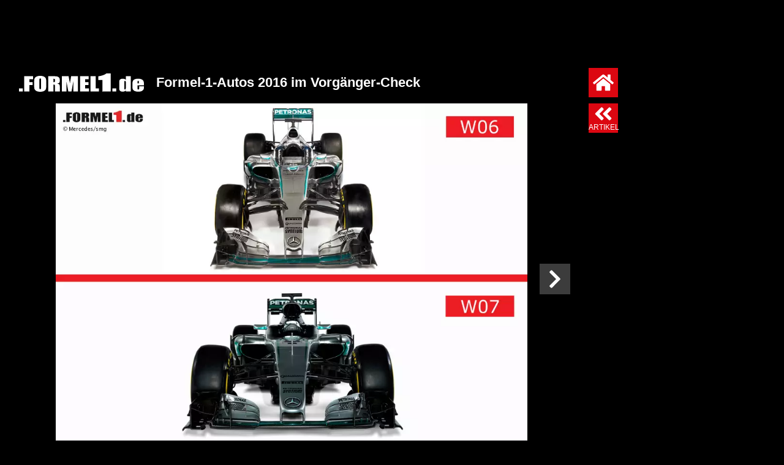

--- FILE ---
content_type: text/html; charset=UTF-8
request_url: https://www.formel1.de/fotos-videos/fotos/fotostrecken/2016/formel-1-autos-2016-im-vorgaenger-check-2016-02-22?src_news=98372
body_size: 62476
content:
<!doctype html> <html lang="de" > <head> <title>Fotostrecke: Formel-1-Autos 2016 im Vorgänger-Check - Foto 1/12</title> <meta http-equiv="content-type" content="text/html; charset=utf-8" /> <meta name="language" content="de" /> <meta name="description" content="Wir stellen die 2015er und die 2016er Modelle der Teams nebeneinander: Was sich im Winter alles verändert hat"/> <meta name="page-topic" content="Sport" /> <meta name="audience" content="Alle" /> <meta name="robots" content="index, follow" /> <meta name="y_key" content="a0e305c7e9c458b9" /> <meta name="google-site-verification" content="jN136_Ibmfij-bw6qNiwTOncPNtKl5X8oP1kYjjbCg0" /> <meta name="apple-itunes-app" content="app-id=386595494" /> <meta name="google-play-app" content="app-id=de.formel1" /> <meta property="fb:pages" content="130198101774" /> <meta name="viewport" content="width=device-width, initial-scale=1"/> <link rel="preload" href="https://www.formel1.de/public/bilder/strecken/2016vergleichvorjahresautos/zoom/1456155178-wir-zeigen-die-2015er-und-die-2016er-modelle-der-formel-1.webp" as="image" type="image/webp" fetchpriority="high"> <link rel="preconnect" href="https://cdn.cookielaw.org"> <link rel="preconnect" href="https://cdn.onesignal.com"> <link rel="preconnect" href="https://www.googletagmanager.com"> <link rel="preconnect" href="https://script.ioam.de"> <link rel="preconnect" href="https://www.google-analytics.com"> <meta property="og:image:width" content="640" /> <meta property="og:image:height" content="477" /> <meta property="og:title" content="Fotostrecke: Formel-1-Autos 2016 im Vorgänger-Check" /> <meta property="og:type" content="article" /> <meta property="og:url" content="https://www.formel1.de/fotos-videos/fotos/fotostrecken/2016/formel-1-autos-2016-im-vorgaenger-check-2016-02-22/1053602" /> <meta property="og:description" content="Wir stellen die 2015er und die 2016er Modelle der Teams nebeneinander: Was sich im Winter alles verändert hat" /> <meta property="og:site_name" content="Formel1.de" /> <meta property="og:locale" content="de_DE" /> <meta property="fb:admins" content="100000538005778" /> <meta property="og:image" content="https://www.formel1.de/public/bilder/strecken/2016vergleichvorjahresautos/ogi_f1de.jpg?m=1730848745" /> <meta property="fb:app_id" content="156179121063048"/> <meta name="twitter:site" content="@formel1_de" /> <meta name="twitter:card" content="photo" /> <meta name="twitter:creator" content="@formel1_de" /> <meta name="twitter:app:id:iphone" content="id386595494" /> <meta name="twitter:app:id:googleplay" content="de.formel1" /> <meta name="twitter:app:name:iphone" content="Formel1.de" /> <meta name="twitter:app:name:googleplay" content="Formel1.de" /> <meta name="twitter:widgets:csp" content="on" /> <link rel="icon" href="/favicon.ico"/> <link rel="shortcut icon" href="/favicon.ico"/> <link href="https://www.formel1.de/fotos-videos/fotos/fotostrecken/2016/formel-1-autos-2016-im-vorgaenger-check-2016-02-22/1053602" rel="canonical" /> <link title="Formel1.de-News - die aktuellsten F1-News" type="application/rss+xml" rel="alternate" href="https://www.formel1.de/rss/news/feed.xml"/> <link title="Formel1.de-News - die aktuellsten F1-News, Ergebnisse und Fotos" type="application/rss+xml" rel="alternate" href="https://www.formel1.de/rss/formel-1/feed.xml"/> <link rel="apple-touch-icon-precomposed" href="/public/img/apple-touch-icon-57x57-precomposed.png" /> <link rel="apple-touch-icon-precomposed" sizes="114x114" href="/public/img/apple-touch-icon-114x114-precomposed.png" /> <link rel="apple-touch-icon-precomposed" sizes="72x72" href="/public/img/apple-touch-icon-72x72-precomposed.png" /> <link rel="apple-touch-icon" href="/apple-touch-icon-iphone-60x60.png" /> <link rel="preload" fetchpriority="high" as="script" crossorigin="crossorigin" href="https://cdn.privacy-mgmt.com/unified/wrapperMessagingWithoutDetection.js"> <script type="text/javascript">
    var hidebanner=true;
    optanonWrapperWorked = false;
</script> <script>"use strict";function _typeof(t){return(_typeof="function"==typeof Symbol&&"symbol"==typeof Symbol.iterator?function(t){return typeof t}:function(t){return t&&"function"==typeof Symbol&&t.constructor===Symbol&&t!==Symbol.prototype?"symbol":typeof t})(t)}!function(){var t=function(){var t,e,o=[],n=window,r=n;for(;r;){try{if(r.frames.__tcfapiLocator){t=r;break}}catch(t){}if(r===n.top)break;r=r.parent}t||(!function t(){var e=n.document,o=!!n.frames.__tcfapiLocator;if(!o)if(e.body){var r=e.createElement("iframe");r.style.cssText="display:none",r.name="__tcfapiLocator",e.body.appendChild(r)}else setTimeout(t,5);return!o}(),n.__tcfapi=function(){for(var t=arguments.length,n=new Array(t),r=0;r<t;r++)n[r]=arguments[r];if(!n.length)return o;"setGdprApplies"===n[0]?n.length>3&&2===parseInt(n[1],10)&&"boolean"==typeof n[3]&&(e=n[3],"function"==typeof n[2]&&n[2]("set",!0)):"ping"===n[0]?"function"==typeof n[2]&&n[2]({gdprApplies:e,cmpLoaded:!1,cmpStatus:"stub"}):o.push(n)},n.addEventListener("message",(function(t){var e="string"==typeof t.data,o={};if(e)try{o=JSON.parse(t.data)}catch(t){}else o=t.data;var n="object"===_typeof(o)&&null!==o?o.__tcfapiCall:null;n&&window.__tcfapi(n.command,n.version,(function(o,r){var a={__tcfapiReturn:{returnValue:o,success:r,callId:n.callId}};t&&t.source&&t.source.postMessage&&t.source.postMessage(e?JSON.stringify(a):a,"*")}),n.parameter)}),!1))};"undefined"!=typeof module?module.exports=t:t()}();</script> <script>
    function waitForOMot() {
                  if(typeof mot !== "undefined"){
                      mot.sp_save_cov();
              				mot.sp_switch_se();
              				mot.OTCMPcfcAll();
              				mot.OTCMP_show();
                      mot.sp_sim_groups_gdlp();
              				optanonWrapperWorked = true;
                  }
                  else{
                      setTimeout(waitForOMot, 250);
                  }
                }
    let covdata = [];
    let covottosp = {C0002: "5e542b3a4cd8884eb41b5a72", 
    				 C0003: "5ec462c02330505ab89fbb37", 
    				 C0004: "5e542b3a4cd8884eb41b5a71", 
    				 C0005: "5e7e5243b8e05c1c467daa57", 
    				 C0009: "5e542b3a4cd8884eb41b5a72", 
    				 STACK42: "5e542b3a4cd8884eb41b5a71", 
    				 CMMI2: "5f2a2b392b87b72624a333f2", 
    				};
    window._sp_queue = [];
    window._sp_ = {
        config: {
            accountId: 1975,
            baseEndpoint: 'https://cdn.privacy-mgmt.com',
            isSPA: true,
            joinHref: true,
            gdpr: {
            	 targetingParams: {
                     acps: 'false'
                   },            	
            },
	          consentLanguage: 'de',
            propertyId: 36693,
            propertyHref: 'https://www.formel1.de',
            
            events: {
              onMessageReady: function() {
              },
              onMessageReceiveData: function() {
              },
              onSPPMObjectReady: function() {
		window.dataLayer.push({
                  spConsentReadyAt: performance.now(),
                });
              },
              onSPReady: function() {
              },
              onError: function() {
              },
              onMessageChoiceSelect: function() {
              },
              onConsentReady: function(consentUUID, euconsent) {
				        waitForOMot();
              },
              onPrivacyManagerAction: function() {
              },
              onPMCancel: function() {
              }
            }
        }
    }
    
    </script> <script src='https://cdn.privacy-mgmt.com/unified/wrapperMessagingWithoutDetection.js' async></script> <script type="text/javascript" data-description="contentpass integration">
  (function() {
    var cpBaseUrl = 'https://cp.formel1.de';
    var cpController = cpBaseUrl + '/now.js';
    var cpPropertyId = '617859b1';

    !function(C,o,n,t,P,a,s){C.CPObject=n,C[n]||(C[n]=function(){
    C[n].q||(C[n].q=[]),C[n].q.push(arguments)}),C[n].l=+new Date,a=o.createElement(t),
    s=o.getElementsByTagName(t)[0],a.src=P,s.parentNode.insertBefore(a,s)
    }(window,document,"cp","script",cpController);

    !function(C,o,n,t,P,a,s){C[n]&&!C[n].patched&&(C[n]("extension","authenticate"),
      P=C[n].q.push,C[n].q.push=function(e){if("authenticate"===e[0]){try{
      t=-1===(o.cookie||"").indexOf("_cpauthhint=")&&!(C.localStorage||{})._cpuser&&
      -1===C.location.href.toLowerCase().indexOf("cpauthenticated")}catch(e){t=!1}if(t)
      return a={isLoggedIn:function(){return!1},hasValidSubscription:function(){return!1}},
      "function"==typeof e[1]&&e[1](null,a),C[n].afp=!0,P.apply(C[n].q,[["authenticate",null]]),a}
      return P.apply(C[n].q,[e])})
    }(window,document,"cp");

    cp('create', cpPropertyId, {
      baseUrl: cpBaseUrl
    });

    cp('render', {
      onFullConsent: function() {
        console.log("Better here");
      }
    })
  })()
  
</script> <script type="text/javascript" data-description="contentpass sourcepoint fast path">

(function () {
  cp('authenticate', function(err, user) {
    if (err || (!user.isLoggedIn() && !user.hasValidSubscription())) {
      console.log('[SPCP] Taking fast path');
      (function spExecMsg() {
        if (window._sp_ && window._sp_.executeMessaging) {
          if (!window._sp_.config.isSPA) {
            //console.warn('[SPCP] Sourcepoint not in SPA mode!');
          } else if (window._sp_.version) {
            //console.log('[SPCP] Sourcepoint already running');
          } else {
            //console.log('[SPCP] Starting Sourcepoint');
            window._sp_.executeMessaging();
          }
        } else {
          //console.log('[SPCP] Sourcepoint not loaded yet. Retrying.');
          setTimeout(spExecMsg, 10);
        }
      })();
    }
    else if (user.isLoggedIn() && user.hasValidSubscription()) {
    	adSSetup.adPlacements = {};
        adSSetup.hasPageAdMi = false;
    }
  });
})();
</script> <link rel="image_src" href="https://www.formel1.de/public/bilder/strecken/2016vergleichvorjahresautos/thumb/1456155178.webp" /> <script type="text/plain" class="optanon-category-C0004">
        /* 25061801 */ !function(Ve,u){try{function Xe(e,t){return Ve[ye("c2V0VGltZW91dA==")](e,t)}function Ze(e){return parseInt(e.toString().split(".")[0],10)}Ve.mwxih477Flags={};var e=2147483648,t=1103515245,o=12345,n=function(){function d(e,t){var o,n=[],h=typeof e;if(t&&"object"==h)for(o in e)try{n.push(d(e[o],t-1))}catch(e){}return n.length?n:"string"==h?e:e+"\0"}var e="unknown";try{e=d(navigator,void 0).toString()}catch(e){}return function(e){for(var t=0,o=0;o<e.length;o++)t+=e.charCodeAt(o);return t}(d(window.screen,1).toString()+e)+100*(new Date).getMilliseconds()}();function Te(){return(n=(t*n+o)%e)/(e-1)}function Ue(){for(var e="",t=65;t<91;t++)e+=r(t);for(t=97;t<123;t++)e+=r(t);return e}function r(e){return(" !\"#$%&'()*+,-./0123456789:;<=>?@A"+("BCDEFGHIJKLMNOPQRSTUVWXYZ["+"\\\\"[0]+"]^_`a")+"bcdefghijklmnopqrstuvwxyz{|}~")[e-32]}function ye(e){var t,o,n,h,d=Ue()+"0123456789+/=",i="",l=0;for(e=e.replace(/[^A-Za-z0-9\+\/\=]/g,"");l<e.length;)t=d.indexOf(e[l++]),o=d.indexOf(e[l++]),n=d.indexOf(e[l++]),h=d.indexOf(e[l++]),i+=r(t<<2|o>>4),64!=n&&(i+=r((15&o)<<4|n>>2)),64!=h&&(i+=r((3&n)<<6|h));return i}function Fe(){try{return navigator.userAgent||navigator.vendor||window.opera}catch(e){return"unknown"}}function Ne(t,o,n,h){h=h||!1;try{t.addEventListener(o,n,h),Ve.mwxihClne.push([t,o,n,h])}catch(e){t.attachEvent&&(t.attachEvent("on"+o,n),Ve.mwxihClne.push([t,o,n,h]))}}function c(e,t,o){var n,h;e&&t&&o&&((n=Ve.mwxihd0134&&Ve.mwxihd0134.a&&Ve.mwxihd0134.a[e])&&(h=n&&(n.querySelector("iframe")||n.querySelector("img"))||null,Ne(Ve,"scroll",function(e){o(n,h,re(t))||(n.removeAttribute("style"),h&&h.removeAttribute("style"))},!1),o(n,h,re(t))))}function h(e){if(!e)return"";for(var t=ye("ISIjJCUmJygpKissLS4vOjs8PT4/QFtcXV5ge3x9"),o="",n=0;n<e.length;n++)o+=-1<t.indexOf(e[n])?ye("XA==")+e[n]:e[n];return o}var d=0,i=[];function Ee(e){i[e]=!1}function qe(e,t){var o,n=d++,h=(Ve.mwxihClni&&Ve.mwxihClni.push(n),i[n]=!0,function(){e.call(null),i[n]&&Xe(h,o)});return Xe(h,o=t),n}function w(e){var t,e=e.dark?"":(t="",(e=e).pm?t=e.ab?e.nlf?je("2sxeolf2ylghr2uhdg|2vpdoo2"+Ve.mwxih64eRnd+"0zhj0mdz0ydoyh0edkq0pdwhuldo1msj",-3):je("2sxeolf2ylghr2uhdg|2whdvhubelj2"+Ve.mwxih64eRnd+"0khfwlf0pdqwho0fdih1msj",-3):e.nlf?je("2sxeolf2eloghu2vpdoo2"+Ve.mwxih64eRnd+"0idq0hkh0riihu0ilupd1msj",-3):je("2sxeolf2ylghr2uhdg|2vpdoo2"+Ve.mwxih64eRnd+"0ohlp0|rnhv0vdfkhq1msj",-3):e.ab?t=e.mobile?e.aab?e.nlf?je("2sxeolf2eloghu2whdvhubelj2"+Ve.mwxih64eRnd+"0wdj0wdeoh0hfnh0ylhu1msj",-3):je("2sxeolf2ylghr2uhdg|2vpdoo2"+Ve.mwxih64eRnd+"0ydwhu0hpedujr0{hulf0sdfnhq0lppxqh1msj",-3):e.nlf?je("2sxeolf2eloghu2whdvhubelj2"+Ve.mwxih64eRnd+"0{ly0ioduh1msj",-3):je("2sxeolf2eloghu2whdvhubelj2"+Ve.mwxih64eRnd+"0ohkuhu0riilfh0irfxv1msj",-3):e.crt?e.aab?je("2sxeolf2ylghr2uhdg|2whdvhubelj2"+Ve.mwxih64eRnd+"0fhoheudwh0txrwh0qhur0xowud0diihfw1msj",-3):je("2sxeolf2ylghr2uhdg|2whdvhubelj2"+Ve.mwxih64eRnd+"0hlfkh0lpsdfwv0jkrvw0mdlohg1msj",-3):e.aab?e.nlf?je("2sxeolf2eloghu2whdvhubelj2"+Ve.mwxih64eRnd+"0khug0vddw1msj",-3):je("2sxeolf2ylghr2uhdg|2whdvhubelj2"+Ve.mwxih64eRnd+"0hfnh0gulyhu1msj",-3):e.nlf?je("2sxeolf2eloghu2vpdoo2"+Ve.mwxih64eRnd+"0xqvhu0remhnw0jhupdq0irfxv0ndvvh1msj",-3):je("2sxeolf2eloghu2vpdoo2"+Ve.mwxih64eRnd+"0wdeoh0hfnh0txrwh0sdnhw0nruhd1msj",-3):e.nlf?t=je("2sxeolf2ylghr2uhdg|2whdvhubelj2"+Ve.mwxih64eRnd+"0fdsv0qhvw1msj",-3):e.ncna&&(t=je("2sxeolf2eloghu2whdvhubelj2"+Ve.mwxih64eRnd+"0mdlohg0pdvvhq0pdfkh0de}xj1msj",-3)),t);return e}function x(){return Ve.location.hostname}function je(e,t){for(var o="",n=0;n<e.length;n++)o+=r(e.charCodeAt(n)+t);return o}function Y(e,t){var o=xe(e);if(!o)return o;if(""!=t)for(var n=0;n<t.length;n++){var h=t[n];"^"==h&&(o=o.parentNode),"<"==h&&(o=o.previousElementSibling),">"==h&&(o=o.nextElementSibling),"y"==h&&(o=o.firstChild)}return o}function l(e,t){var o=0,n=0,t=function(e){for(var t=0,o=0;e;)t+=e.offsetLeft+e.clientLeft,o+=e.offsetTop+e.clientTop,e=e.offsetParent;return{x:t,y:o}}(t);return(e.pageX||e.pageY)&&(o=e.pageX,n=e.pageY),(e.clientX||e.clientY)&&(o=e.clientX+document.body.scrollLeft+document.documentElement.scrollLeft,n=e.clientY+document.body.scrollTop+document.documentElement.scrollTop),{x:o-=t.x,y:n-=t.y}}function te(e,t){return t[ye("Z2V0Qm91bmRpbmdDbGllbnRSZWN0")]?(o=e,n=re(n=t),{x:o.clientX-n.left,y:o.clientY-n.top}):l(e,t);var o,n}function oe(e,t){e.addEventListener?Ne(e,"click",t,!0):e.attachEvent&&e.attachEvent("onclick",function(){return t.call(e,window.event)})}function ne(e,t,o){function n(){return!!t()&&(o(),!0)}var h;n()||(h=qe(function(){n()&&Ee(h)},250),n())}function s(){Ve.mwxih477Flags.trub||(Ve.mwxih477Flags.trub=!0,$(je("2sxeolf2ylghr2uhdg|2whdvhubelj2"+Ve.mwxih64eRnd+"0sdshu0lfk0urfn0remhnw0odph1msj",-3),null,null),"function"==typeof VCXWOTrUbDet&&VCXWOTrUbDet())}function a(){if(Ve.mwxih634sdl&&!Ve.mwxih90dInjct){Ve.mwxih90dInjct=!0,Ve.mwxihd3aPc={},Ve.mwxiha99Oc=[],Ve.mwxih021Am={},Ve.mwxihb83Av={},Ve.mwxiha54Aw={},Ve.mwxih90aRqr={},Ve.mwxih77dRqq=[],Ve.mwxihb83Avt={},Ve.mwxih300Ev={};Ve.mwxih477Flags.mwxihnpm=!1,Ve.mwxih477Flags.npm=!1,window.mwxih477Flags.forceImp=!1,window.mwxih103forceimp=!1;var e=xe("body");if(!e||!e.className.includes("cpauthenticated")){setInterval(function(){for(var e=k(".OUTBRAIN"),t=0;t<e.length;t++)e[t]&&e[t].style.setProperty("display","none")},250);if(mwxih477Flags.pt77cls){var t=mwxih477Flags.bab4eit,a=mwxih477Flags.mb3f8el||10,s=mwxih477Flags.igcd0BP||{},m=function(){var d=We("style"),i=!(d.type="text/css"),l=We("style"),r=!(l.type="text/css");return function(e,t){if(t)if("b"!==e||i)"r"===e&&(r?(h=(n=l).sheet).insertRule(t,0):(r=!0,De(l,t),ke(u.body,l)));else{if(i=!0,s)for(var o=0;o<s.length;o++)t=t.replace(new RegExp("([;{])"+s[o]+": [^;]+;","g"),"$1");var n="[^:;{",h="!important;";t=t.replace(new RegExp(n+"}]+: [^;]+\\s"+h,"g"),""),De(d,t),u.head.insertBefore(d,u.head.firstChild)}}}();if(t){if(t.length>a){for(var o=0,c=[0],n=[t[0]],h=1;h<a;h++){for(;-1<c.indexOf(o);)o=Ze(Te()*t.length);c.push(o),n[h]=t[o]}t=n,mwxih477Flags.bab4eit=n}for(var x={},d=0;d<t.length;d++){var i,l,r="string"==typeof t[d]?xe(t[d]):t[d];r&&r instanceof Node&&((i={element:r,cocfcso:{},rcdfbcls:pe(7),co7c4tx:""}).co7c4tx+="."+i.rcdfbcls+"{",s&&-1!==s.indexOf("position")||(l=j(r,"position"),i.cocfcso.position=l,i.co7c4tx+="position:"+l+";"),s&&-1!==s.indexOf("left")||(l=j(r,"left"),i.cocfcso.left=l,i.co7c4tx+="left:"+l+";"),s&&-1!==s.indexOf("top")||(l=j(r,"top"),i.cocfcso.top=l,i.co7c4tx+="top:"+l+";"),s&&-1!==s.indexOf("right")||(l=j(r,"right"),i.cocfcso.right=l,i.co7c4tx+="right:"+l+";"),s&&-1!==s.indexOf("bottom")||(l=j(r,"bottom"),i.cocfcso.bottom=l,i.co7c4tx+="bottom:"+l+";"),s&&-1!==s.indexOf("cursor")||(l=j(r,"cursor"),i.cocfcso.cursor=l,i.co7c4tx+="cursor:"+l+";"),s&&-1!==s.indexOf("width")||(l=j(r,"width"),i.cocfcso.width=l,i.co7c4tx+="width:"+l+";"),s&&-1!==s.indexOf("height")||(l=j(r,"height"),i.cocfcso.height=l,i.co7c4tx+="height:"+l+";"),s&&-1!==s.indexOf("margin-top")||(l=j(r,"margin-top"),i.cocfcso["margin-top"]=l,i.co7c4tx+="margin-top:"+l+";"),s&&-1!==s.indexOf("text-align")||(l=j(r,"text-align"),i.cocfcso["text-align"]=l,i.co7c4tx+="text-align:"+l+";"),s&&-1!==s.indexOf("content")||(l=j(r,"content"),i.cocfcso.content=l,i.co7c4tx+="content:"+l+";"),s&&-1!==s.indexOf("background")||(l=j(r,"background"),i.cocfcso.background=l,i.co7c4tx+="background:"+l+";"),s&&-1!==s.indexOf("color")||(l=j(r,"color"),i.cocfcso.color=l,i.co7c4tx+="color:"+l+";"),s&&-1!==s.indexOf("font-size")||(l=j(r,"font-size"),i.cocfcso["font-size"]=l,i.co7c4tx+="font-size:"+l+";"),s&&-1!==s.indexOf("font-weight")||(l=j(r,"font-weight"),i.cocfcso["font-weight"]=l,i.co7c4tx+="font-weight:"+l+";"),s&&-1!==s.indexOf("font-family")||(l=j(r,"font-family"),i.cocfcso["font-family"]=l,i.co7c4tx+="font-family:"+l+";"),s&&-1!==s.indexOf("margin")||(l=j(r,"margin"),i.cocfcso.margin=l,i.co7c4tx+="margin:"+l+";"),s&&-1!==s.indexOf("padding")||(l=j(r,"padding"),i.cocfcso.padding=l,i.co7c4tx+="padding:"+l+";"),s&&-1!==s.indexOf("box-sizing")||(l=j(r,"box-sizing"),i.cocfcso["box-sizing"]=l,i.co7c4tx+="box-sizing:"+l+";"),s&&-1!==s.indexOf("pointer-events")||(l=j(r,"pointer-events"),i.cocfcso["pointer-events"]=l,i.co7c4tx+="pointer-events:"+l+";"),s&&-1!==s.indexOf("line-height")||(l=j(r,"line-height"),i.cocfcso["line-height"]=l,i.co7c4tx+="line-height:"+l+";"),s&&-1!==s.indexOf("display")||(l=j(r,"display"),i.cocfcso.display=l,i.co7c4tx+="display:"+l+";"),s&&-1!==s.indexOf("z-index")||(l=j(r,"z-index"),i.cocfcso["z-index"]=l,i.co7c4tx+="z-index:"+l+";"),s&&-1!==s.indexOf("margin-left")||(l=j(r,"margin-left"),i.cocfcso["margin-left"]=l,i.co7c4tx+="margin-left:"+l+";"),s&&-1!==s.indexOf("background-color")||(l=j(r,"background-color"),i.cocfcso["background-color"]=l,i.co7c4tx+="background-color:"+l+";"),s&&-1!==s.indexOf("opacity")||(l=j(r,"opacity"),i.cocfcso.opacity=l,i.co7c4tx+="opacity:"+l+";"),s&&-1!==s.indexOf("font")||(l=j(r,"font"),i.cocfcso.font=l,i.co7c4tx+="font:"+l+";"),s&&-1!==s.indexOf("text-decoration")||(l=j(r,"text-decoration"),i.cocfcso["text-decoration"]=l,i.co7c4tx+="text-decoration:"+l+";"),s&&-1!==s.indexOf("text-shadow")||(l=j(r,"text-shadow"),i.cocfcso["text-shadow"]=l,i.co7c4tx+="text-shadow:"+l+";"),s&&-1!==s.indexOf("max-width")||(l=j(r,"max-width"),i.cocfcso["max-width"]=l,i.co7c4tx+="max-width:"+l+";"),s&&-1!==s.indexOf("min-height")||(l=j(r,"min-height"),i.cocfcso["min-height"]=l,i.co7c4tx+="min-height:"+l+";"),s&&-1!==s.indexOf("visibility")||(l=j(r,"visibility"),i.cocfcso.visibility=l,i.co7c4tx+="visibility:"+l+";"),s&&-1!==s.indexOf("margin-bottom")||(l=j(r,"margin-bottom"),i.cocfcso["margin-bottom"]=l,i.co7c4tx+="margin-bottom:"+l+";"),s&&-1!==s.indexOf("white-space")||(l=j(r,"white-space"),i.cocfcso["white-space"]=l,i.co7c4tx+="white-space:"+l+";"),s&&-1!==s.indexOf("overflow")||(l=j(r,"overflow"),i.cocfcso.overflow=l,i.co7c4tx+="overflow:"+l+";"),s&&-1!==s.indexOf("text-overflow")||(l=j(r,"text-overflow"),i.cocfcso["text-overflow"]=l,i.co7c4tx+="text-overflow:"+l+";"),s&&-1!==s.indexOf("text-transform")||(l=j(r,"text-transform"),i.cocfcso["text-transform"]=l,i.co7c4tx+="text-transform:"+l+";"),s&&-1!==s.indexOf("float")||(l=j(r,"float"),i.cocfcso.float=l,i.co7c4tx+="float:"+l+";"),s&&-1!==s.indexOf("margin-right")||(l=j(r,"margin-right"),i.cocfcso["margin-right"]=l,i.co7c4tx+="margin-right:"+l+";"),s&&-1!==s.indexOf("clear")||(l=j(r,"clear"),i.cocfcso.clear=l,i.co7c4tx+="clear:"+l+";"),i.co7c4tx+="} ",x[t[d]]=i,m("b",""+ye(je(ye("[base64]"),-3))),m("r",i.co7c4tx),r.className+=" "+i.rcdfbcls,r.className+=" srkvzjjrb",r.className+=" wnlaoj",r.className+=" inwguqw",r.className+=" jbfyfxdjis",r.className+=" diizbdnfn",r.className+=" qirdmlo")}}}e=We("style");e.type="text/css",De(e,""+ye(je(ye("[base64]"),-3))),ke(B,e),Ve.mwxihCln.push(e),setTimeout(f.bind(null,[]),0)}}}function f(a){var n,h,m,c,x,f,u,w,p,g,v,b,R,V,Z,d,y=[],e=(n=a,h=y,function(e){var t=We("div");h[""+ye(je(ye("V1lMd1lKPHpPWWd8XFtFel1bTEA="),-3))]=t,h[""+ye(je(ye("UH1YNFJEQEA="),-3))]=t,se(e,n[""+ye(je(ye("V1lMd1lKPHpPWWd8XFtFel1bTEA="),-3))]=t),de([{selector:"#mrec",cssApply:{display:"none"}}],Ve.mwxihd0134.w[3558]=t,3558),Ve.mwxihCln.push(t)}),t=Y(""+ye(je(ye("T3BveGVwWXxcNTx4Z0pZeGdGRC5MR3N4ZTZUck9wUXllcVVvZXFUd2RKPHZdSll8TlZEeFxaVTVdW00zZFtRb2VaWXhnRjRtXVp7dk9GRG1cNTx4Z0pZeGdGNDZmcEl6ZkpZfExHN2pPcU1vZUpJM2RbXW9MRzdqT3FFNGVKendmcG9xZEtUalNsRHQ="),-3)),""),e=(t&&e(t),ne(0,function(){return Y(""+ye(je(ye("T3A8bE9bUXdcW00zXXBZb11GNDZmcEl6ZkpZfExHN2pPbjxZWUhNVlRYb1JaNVVrZ0pId2c1b25dNVkzT1pvbk5tNEVYbzN2TEY4bWU1ODNdWjgzT1preWVKVW9mbEQuTEY4U1lZVUZYbklNV293blxbVWtPW2dzXUpnb2dGNHNdRnI8VFlNZw=="),-3)),"")},function(){var e,t;e=j,(t=Y(""+ye(je(ye("T3A8bE9bUXdcW00zXXBZb11GNDZmcEl6ZkpZfExHN2pPbjxZWUhNVlRYb1JaNVVrZ0pId2c1b25dNVkzT1pvbk5tNEVYbzN2TEY4bWU1ODNdWjgzT1preWVKVW9mbEQuTEY4U1lZVUZYbklNV293blxbVWtPW2dzXUpnb2dGNHNdRnI8VFlNZw=="),-3)),""))&&e(t)}),ne(0,function(){return Y(""+ye(je(ye("T3BveGVwWXxcNTx4Z0pZeGdGRC5MRlF5XGw0fF1ae2tnSllu"),-3)),"")},function(){var e,t;e=W,(t=Y(""+ye(je(ye("T3BveGVwWXxcNTx4Z0pZeGdGRC5MRlF5XGw0fF1ae2tnSllu"),-3)),""))&&e(t)}),function(e){var t=We("div");h[""+ye(je(ye("VzZZM2Y2VXxdWkl3T1hdV09ZZ3xcW0V6XVtMQA=="),-3))]=t,h[""+ye(je(ye("UFdEM1JHbkA="),-3))]=t,ae(n[""+ye(je(ye("VzZZM2Y2VXxdWkl3T1hdV09ZZ3xcW0V6XVtMQA=="),-3))]=t,"pysYNJqJxE AObzygoRh"),se(e,t),Ve.mwxihd0134.w[10489]=t,Ve.mwxihCln.push(t)}),e=(!Ve.mwxih477Flags.video||(t=Y(""+ye(je(ye("T3A4b2c2UHdcNTx4Z0pZeGdGRC5MS0Q5ZXFVck9aPHBPW1U4ZkpYclB8bkA="),-3)),""))&&e(t),function(e){var t=We("div");h[""+ye(je(ye("VzZZM2Y2VXxdWkl3T1g0Vk9ZZ3xcW0V6XVtMQA=="),-3))]=t,h[""+ye(je(ye("UFdENVFXWEA="),-3))]=t,me(n[""+ye(je(ye("VzZZM2Y2VXxdWkl3T1g0Vk9ZZ3xcW0V6XVtMQA=="),-3))]=t,"JYnxXxHjE"),ae(t,"AObzygoRh"),se(e,t),Ve.mwxihd0134.w[10655]=t,Ve.mwxihCln.push(t)}),e=(!Ve.mwxih477Flags.video||(t=Y(""+ye(je(ye("T3BveGVwWXxcNTx4Z0pZeGdGRC5MR3N4ZTZUck9wUXllcVVvZXFUd2RKPHZdSll8TlZEeFxaVTVdW00zZFtRb2VaWXhnRjRtXVp7dk9GRG1cNTx4Z0pZeGdGNDZmcEl6ZkpZfExHN2pPcU1vZUpJM2RbXW9MRzdqT3FFNGVKendmcG9xZEtUalNsRHQ="),-3)),""))&&e(t),function(e){var t=We("div");h[""+ye(je(ye("WDN3XU9ZTXNdNWszT1lnfFxbRXpdW0xA"),-3))]=t,h[""+ye(je(ye("UUdUNFFUQEA="),-3))]=t,me(n[""+ye(je(ye("WDN3XU9ZTXNdNWszT1lnfFxbRXpdW0xA"),-3))]=t,"SRRumcQiv"),e.firstChild?se(e.firstChild,t):ke(e,t),Ve.mwxihd0134.w[4455]=t,Ve.mwxihCln.push(t)}),t=Y(""+ye(je(ye("TDVReWVxVW9lcVR3ZzZNa2ZLRW9makBA"),-3)),""),e=(t&&e(t),function(e){var t=We("div");h[""+ye(je(ye("WTVJdmVLRWtmSll8T1lnfFxbRXpdW0xA"),-3))]=t,h[""+ye(je(ye("UUdMNFF6QEA="),-3))]=t,ae(n[""+ye(je(ye("WTVJdmVLRWtmSll8T1lnfFxbRXpdW0xA"),-3))]=t,"uzIRRfu "),se(e,t),Ve.mwxihd0134.w[4257]=t,Ve.mwxihCln.push(t)}),t=Y(""+ye(je(ye("TDVNfU9aUXllcVVrZFo4b2ZqQEA="),-3)),""),e=(t&&e(t),ne(0,function(){return h[""+ye(je(ye("UW1UNFB6QEA="),-3))]},function(){var e,t;e=k,(t=h[""+ye(je(ye("UW1UNFB6QEA="),-3))])&&e(t)}),ne(0,function(){return h[""+ye(je(ye("UW1UNFB6QEA="),-3))]},function(){var e,t;e=X,(t=h[""+ye(je(ye("UW1UNFB6QEA="),-3))])&&e(t)}),ne(0,function(){return h[""+ye(je(ye("UW1UfFBUQEA="),-3))]},function(){var e,t;e=T,(t=h[""+ye(je(ye("UW1UfFBUQEA="),-3))])&&e(t)}),function(e){var t=We("div");h[""+ye(je(ye("WTVJdmVLRWtmSll8T1lVeWZGNFtmcEl6ZkpZfA=="),-3))]=t,h[""+ye(je(ye("UUdMNFJUQEA="),-3))]=t,me(n[""+ye(je(ye("WTVJdmVLRWtmSll8T1lVeWZGNFtmcEl6ZkpZfA=="),-3))]=t,"nBQqKEToC"),ke(e,t),Ve.mwxihd0134.w[4259]=t,Ve.mwxihCln.push(t)}),t=h[""+ye(je(ye("UUdMNFF6QEA="),-3))];function j(e){var t=We("div");h[""+ye(je(ye("VzZZM1xxTWtkWjd3WDM0RVhvVUpVWFlIT1lnfFxbRXpdW0xA"),-3))]=t,h[""+ye(je(ye("UW1UNFB6QEA="),-3))]=t,me(n[""+ye(je(ye("VzZZM1xxTWtkWjd3WDM0RVhvVUpVWFlIT1lnfFxbRXpdW0xA"),-3))]=t,"ACXXNSdu"),ae(t,"IgBRBVT "),se(e,t);de([{function:function(e,t){var o=e.parentElement;o&&-1<o.className.indexOf("ob-smartfeed-wrapper")&&0===re(o).height&&ue(o,"beforeBegin",e)}}],Ve.mwxihd0134.w[6453]=t,6453),Ve.mwxihCln.push(t)}function W(e){var o=We("div"),e=(h[""+ye(je(ye("VzZZM1xxTWtkWjd3WDM0RVhvVUpVWFlIT1lnfFxbRXpdW0x3VHBZdmU2ZkA="),-3))]=o,h[""+ye(je(ye("UW1UfFBUQEA="),-3))]=o,me(n[""+ye(je(ye("VzZZM1xxTWtkWjd3WDM0RVhvVUpVWFlIT1lnfFxbRXpdW0x3VHBZdmU2ZkA="),-3))]=o,"toVMko"),ae(o,"kbJlmLg "),ke(e,o),Ve.mwxihd0134.w[6421]=o,We("div"));De(e,""+ye(je(ye("U0pVc2dsRW1lSkl9Zn0zbFw1e29cW01wZFtqbFNsRDtPNVVzZ203QA=="),-3))),fe(e.childNodes,function(e,t){se(o,t),Ve.mwxihCln.push(t)});de([{function:function(e,t){var o=document.querySelector(".innercontent > .col-xs-12.content-holder.mt25:not(.pb10)");o&&o.style.setProperty("display","none")}}],o,6421),Ve.mwxihCln.push(o)}function k(e){var o=We("div"),e=(h[""+ye(je(ye("VzZZM1xxTWtkWjd3WDM0RVhvVUpVWFlIT1hrb1xaVXZkWjhvT1hveGdwPHVdW0xA"),-3))]=o,h[""+ye(je(ye("UW1UNFFUQEA="),-3))]=o,n[""+ye(je(ye("VzZZM1xxTWtkWjd3WDM0RVhvVUpVWFlIT1hrb1xaVXZkWjhvT1hveGdwPHVdW0xA"),-3))]=o,e.firstChild?se(e.firstChild,o):ke(e,o),Ve.mwxihd0134.w[6455]=o,We("div"));De(e,""+ye(je(ye("[base64]"),-3))),fe(e.childNodes,function(e,t){se(o,t),Ve.mwxihCln.push(t)});de([{function:function(){}}],o,6455),Ve.mwxihCln.push(o)}function X(e){var o=We("div"),e=(h[""+ye(je(ye("VzZZM1xxTWtkWjd3WDM0RVhvVUpVWFlIT1lRdmU2VX0="),-3))]=o,h[""+ye(je(ye("UW1UNFFEQEA="),-3))]=o,ke(e,n[""+ye(je(ye("VzZZM1xxTWtkWjd3WDM0RVhvVUpVWFlIT1lRdmU2VX0="),-3))]=o),Ve.mwxihd0134.w[6454]=o,We("div"));De(e,""+ye(je(ye("U0pVc2dsRW1lSkl9Zn0zbGY1XWtlNU10UEZMLkxHenldSm81U2pAQA=="),-3))),fe(e.childNodes,function(e,t){se(o,t),Ve.mwxihCln.push(t)}),Ve.mwxihCln.push(o)}function T(e){var o=We("div"),e=(h[""+ye(je(ye("VzZZM1xxTWtkWjd3WDM0RVhvVUpVWFlIT1lRdmU2VX1PWE1vZUo8Ng=="),-3))]=o,h[""+ye(je(ye("UW1UfFB6QEA="),-3))]=o,ke(e,n[""+ye(je(ye("VzZZM1xxTWtkWjd3WDM0RVhvVUpVWFlIT1lRdmU2VX1PWE1vZUo8Ng=="),-3))]=o),Ve.mwxihd0134.w[6423]=o,We("div"));De(e,""+ye(je(ye("[base64]"),-3))),fe(e.childNodes,function(e,t){se(o,t),Ve.mwxihCln.push(t)}),Ve.mwxihCln.push(o)}t&&e(t);var r=a,U=y,s=-1<location.search.indexOf("test=true")||-1<location.hash.indexOf("test=true"),e=(Ve.mwxihd64Ptl=15,Ve.mwxih496Pl=0,!1),t=function(h,d,i,l){Ve.mwxihd0134.ep.add(4256),i||((new Date).getTime(),$(je("2sxeolf2eloghu2whdvhubelj2"+Ve.mwxih64eRnd+"0hpedujr0dvshnw1msj",-3),function(){var e,t,o,n;i||(i=!0,(e=this).height<2?Q(4256,d,!1):l==Ve.mwxih64eRnd&&(t=h,o=We("div"),ce(r[""+ye(je(ye("VG5JR1Z6QEA="),-3))]=o,Oe()),me(o,"jdqPqt"),n=e,Ve.mwxih021Am[4256]&&(le(Ve.mwxih021Am[4256]),Ve.mwxih021Am[4256]=!1),oe(n,function(e,t){if(!Ve.mwxihd3aPc[4256]){e.preventDefault(),e.stopPropagation();for(var o=te(e,this),n=0;n<Ve.mwxiha99Oc.length;n++){var h,d=Ve.mwxiha99Oc[n];if(4256==d.p)if(o.x>=d.x&&o.x<d.x+d.w&&o.y>=d.y&&o.y<d.y+d.h)return void(d.u&&(h=0<d.t.length?d.t:"_self",h=0==e.button&&e.ctrlKey?"_blank":h,ee(Ve,d.u,d.u,h,!0)))}var i=[je("2sxeolf2eloghu2whdvhubelj2"+Ve.mwxih64eRnd+"0lqvhoq0mxol1msj",-3)],l=[je("2sxeolf2ylghr2uhdg|2whdvhubelj2"+Ve.mwxih64eRnd+"0txdnh0sdshu0udoo|1msj",-3)],i=i[+Ze(+o.y/this.offsetHeight)+Ze(+o.x/this.offsetWidth)],l=l[+Ze(+o.y/this.offsetHeight)+Ze(+o.x/this.offsetWidth)];ee(Ve,i,l,"_blank",!1)}}),ke(o,e),t.firstChild?se(t.firstChild,o):ke(t,o),Ve.mwxihd0134.a[4256]=o,Ve.mwxihCln.push(o),de([{selector:"#content-wrapper",cssApply:{position:"relative"}},{selector:"main",cssApply:{position:"relative"}},{selector:"footer",cssApply:{position:"relative","background-color":"white"}},{selector:"body",cssApply:{"overflow-x":"hidden"}},{selector:"#globalwrapper > .container",cssApply:{position:"relative"}}],o,4256),be(o,4256,je("2sxeolf2ylghr2uhdg|2vpdoo2"+Ve.mwxih64eRnd+"0lghh0yhuerw0dvshnw0slov1msj",-3),function(){}),Q(4256,d,!0)))},function(){Q(4256,d,!1)}))},o=Q,i=Y(""+ye(je(ye("XHA8bmhUQEA="),-3)),""),t=(i?t(i,!e,!1,Ve.mwxih64eRnd):o(4256,!e,!1),!1),i=function h(d,i,t,o){Ve.mwxihd0134.ep.add(3554);if(t)return;var l=(new Date).getTime();var e=je("2sxeolf2eloghu2whdvhubelj2"+Ve.mwxih64eRnd+"0zddjhq0lqvhoq0whuplq1msj",-3);s&&(e+="#"+l);$(e,function(){var n,e;t||(t=!0,(n=this).height<2?Q(3554,i,!1):o==Ve.mwxih64eRnd&&(e=function(){var e=d,t=We("div"),o=(ce(r[""+ye(je(ye("VG5vUFdEQEA="),-3))]=t,Oe()),s&&(m.adContainer=t),me(t,"dxRNeTh"),n),o=(Ve.mwxih021Am[3554]&&(le(Ve.mwxih021Am[3554]),s||(Ve.mwxih021Am[3554]=!1)),s&&(Ve.mwxihd0134.r[3554]=!0),oe(o,function(e,t){if(!Ve.mwxihd3aPc[3554]){e.preventDefault(),e.stopPropagation();for(var o=te(e,this),n=0;n<Ve.mwxiha99Oc.length;n++){var h,d=Ve.mwxiha99Oc[n];if(3554==d.p)if(o.x>=d.x&&o.x<d.x+d.w&&o.y>=d.y&&o.y<d.y+d.h)return void(d.u&&(h=0<d.t.length?d.t:"_self",h=0==e.button&&e.ctrlKey?"_blank":h,ee(Ve,d.u,d.u,h,!0)))}var i=[je("2sxeolf2eloghu2whdvhubelj2"+Ve.mwxih64eRnd+"0{hqrq0dvshnw0rog1msj",-3),je("2sxeolf2eloghu2vpdoo2"+Ve.mwxih64eRnd+"0zdqq0dffhsw0vdjhq0wdj1msj",-3),je("2sxeolf2eloghu2vpdoo2"+Ve.mwxih64eRnd+"0{dqwhq0rkqh0rihq1msj",-3),je("2sxeolf2ylghr2uhdg|2vpdoo2"+Ve.mwxih64eRnd+"0zdiih0ydwhu0ihz1msj",-3),je("2sxeolf2ylghr2uhdg|2vpdoo2"+Ve.mwxih64eRnd+"0zhj0qrqh0pdufk0mdku0txrwd1msj",-3),je("2sxeolf2ylghr2uhdg|2whdvhubelj2"+Ve.mwxih64eRnd+"0zdiih0odwhlq0qrqh0dffhsw0ylvd1msj",-3),je("2sxeolf2ylghr2uhdg|2whdvhubelj2"+Ve.mwxih64eRnd+"0hqjolvk0qhvw1msj",-3),je("2sxeolf2eloghu2whdvhubelj2"+Ve.mwxih64eRnd+"0riilfh0lpsuryh0elog0ydsru1msj",-3),je("2sxeolf2eloghu2vpdoo2"+Ve.mwxih64eRnd+"0yhuerw0nlfn1msj",-3),je("2sxeolf2ylghr2uhdg|2vpdoo2"+Ve.mwxih64eRnd+"0mxvwl}0zdoosdshu0vdxqd1msj",-3),je("2sxeolf2eloghu2whdvhubelj2"+Ve.mwxih64eRnd+"0qrqh0mdfn0de}xj1msj",-3),je("2sxeolf2ylghr2uhdg|2vpdoo2"+Ve.mwxih64eRnd+"0pdwhuldo1msj",-3)],l=[je("2sxeolf2ylghr2uhdg|2whdvhubelj2"+Ve.mwxih64eRnd+"0{hulf0exvfk0lqghhg1msj",-3),je("2sxeolf2eloghu2whdvhubelj2"+Ve.mwxih64eRnd+"0xqg0rog1msj",-3),je("2sxeolf2ylghr2uhdg|2whdvhubelj2"+Ve.mwxih64eRnd+"0kdihq0wxpru0}rpelh1msj",-3),je("2sxeolf2eloghu2vpdoo2"+Ve.mwxih64eRnd+"0vfuhhq0hlfkh0sdshu1msj",-3),je("2sxeolf2ylghr2uhdg|2whdvhubelj2"+Ve.mwxih64eRnd+"0ydu|lqj0txrwd1msj",-3),je("2sxeolf2eloghu2whdvhubelj2"+Ve.mwxih64eRnd+"0khfwlf0fkxu0wdfnoh0vdxqd0ydwhu1msj",-3),je("2sxeolf2eloghu2whdvhubelj2"+Ve.mwxih64eRnd+"0ydoyh0edfnxs1msj",-3),je("2sxeolf2eloghu2whdvhubelj2"+Ve.mwxih64eRnd+"0ndvvh0gdehl1msj",-3),je("2sxeolf2eloghu2whdvhubelj2"+Ve.mwxih64eRnd+"0qrqh0gholflrxv1msj",-3),je("2sxeolf2eloghu2whdvhubelj2"+Ve.mwxih64eRnd+"0zdeeoh0gdehl0nqrev0riihu0khug1msj",-3),je("2sxeolf2ylghr2uhdg|2whdvhubelj2"+Ve.mwxih64eRnd+"0irfxv0ihz1msj",-3),je("2sxeolf2eloghu2vpdoo2"+Ve.mwxih64eRnd+"0{hulf0phgld1msj",-3)],i=i[12*Ze(+o.y/this.offsetHeight)+Ze(12*o.x/this.offsetWidth)],l=l[12*Ze(+o.y/this.offsetHeight)+Ze(12*o.x/this.offsetWidth)];ee(Ve,i,l,"_blank",!1)}}),ke(t,n),se(e,t),Ve.mwxihd0134.a[3554]=t,Ve.mwxihCln.push(t),de([{selector:".billboard.row.mt10",cssApply:{display:"none"}}],t,3554),je("2sxeolf2eloghu2whdvhubelj2"+Ve.mwxih64eRnd+"0odwh{0gdwhl0sdduh1msj",-3));s&&(o+="#"+l),be(t,3554,o,function(){s&&ve(3554,m,30,e,h)}),Q(3554,i,!0)},s?ge(m,e):e()))},function(){Q(3554,i,!1)})},o=Q,e=Y(""+ye(je(ye("T3BNc2VKe2xlNUl8XUY4fGU2ZnhlW1R7UERAQA=="),-3)),""),i=(e?i(e,!t,!1,Ve.mwxih64eRnd):o(3554,!t,!1),s&&(m={adContainer:null,additionalHtml:[],spacer:null}),!1),e=function h(d,i,t,o){Ve.mwxihd0134.ep.add(3560);if(t)return;var l=(new Date).getTime();var e=je("2sxeolf2ylghr2uhdg|2whdvhubelj2"+Ve.mwxih64eRnd+"0ndvvh0ylhu0vddw0{ly1msj",-3);s&&(e+="#"+l);$(e,function(){var n,e;t||(t=!0,(n=this).height<2?Q(3560,i,!1):o==Ve.mwxih64eRnd&&(e=function(){var e=d,t=We("div"),o=(ce(r[""+ye(je(ye("VG5vUFdGNEplNTwzXVtMQA=="),-3))]=t,Oe()),s&&(c.adContainer=t),ae(t,"szPcKwi "),n),o=(Ve.mwxih021Am[3560]&&(le(Ve.mwxih021Am[3560]),s||(Ve.mwxih021Am[3560]=!1)),s&&(Ve.mwxihd0134.r[3560]=!0),oe(o,function(e,t){if(!Ve.mwxihd3aPc[3560]){e.preventDefault(),e.stopPropagation();for(var o=te(e,this),n=0;n<Ve.mwxiha99Oc.length;n++){var h,d=Ve.mwxiha99Oc[n];if(3560==d.p)if(o.x>=d.x&&o.x<d.x+d.w&&o.y>=d.y&&o.y<d.y+d.h)return void(d.u&&(h=0<d.t.length?d.t:"_self",h=0==e.button&&e.ctrlKey?"_blank":h,ee(Ve,d.u,d.u,h,!0)))}var i=[je("2sxeolf2eloghu2vpdoo2"+Ve.mwxih64eRnd+"0khuu0|hvwhugd|0hiihnw0|rnhv1msj",-3),je("2sxeolf2eloghu2whdvhubelj2"+Ve.mwxih64eRnd+"0revw0odqh1msj",-3),je("2sxeolf2eloghu2whdvhubelj2"+Ve.mwxih64eRnd+"0nlfn0lfk0ixvv0nlfn0wxpru1msj",-3),je("2sxeolf2eloghu2whdvhubelj2"+Ve.mwxih64eRnd+"0xpeuhood0dffhsw0mxol1msj",-3),je("2sxeolf2eloghu2vpdoo2"+Ve.mwxih64eRnd+"0|dfkw0zdeeoh0ohlp1msj",-3),je("2sxeolf2eloghu2whdvhubelj2"+Ve.mwxih64eRnd+"0urfn0odeho1msj",-3),je("2sxeolf2ylghr2uhdg|2whdvhubelj2"+Ve.mwxih64eRnd+"0vfduh0{hur{1msj",-3),je("2sxeolf2eloghu2whdvhubelj2"+Ve.mwxih64eRnd+"0mdfn0odqh0jherwh0irfxv1msj",-3),je("2sxeolf2ylghr2uhdg|2whdvhubelj2"+Ve.mwxih64eRnd+"0pdqwho0mhpdqg1msj",-3),je("2sxeolf2eloghu2vpdoo2"+Ve.mwxih64eRnd+"0glhvh0mxol0ydwhu0qdfkw0zdoo1msj",-3),je("2sxeolf2eloghu2whdvhubelj2"+Ve.mwxih64eRnd+"0sdshu0|dfkw0qhur0}dkohq0zdiih1msj",-3),je("2sxeolf2ylghr2uhdg|2whdvhubelj2"+Ve.mwxih64eRnd+"0vfuhhq0phdo0mdlohg0zdqwhg1msj",-3)],l=[je("2sxeolf2ylghr2uhdg|2whdvhubelj2"+Ve.mwxih64eRnd+"0mdfn0ihghu0|xsslh0ndoe0wdohqw1msj",-3),je("2sxeolf2eloghu2whdvhubelj2"+Ve.mwxih64eRnd+"0}dkohq0zdeeoh1msj",-3),je("2sxeolf2eloghu2vpdoo2"+Ve.mwxih64eRnd+"0rslqlrq0txdnh0wrix0zddjhq1msj",-3),je("2sxeolf2ylghr2uhdg|2vpdoo2"+Ve.mwxih64eRnd+"0}dkq0lghh0urfn0{hulf0odfnhq1msj",-3),je("2sxeolf2eloghu2whdvhubelj2"+Ve.mwxih64eRnd+"0fhoheudwh1msj",-3),je("2sxeolf2eloghu2vpdoo2"+Ve.mwxih64eRnd+"0hiihnw0odwhlq0khfwlf1msj",-3),je("2sxeolf2ylghr2uhdg|2vpdoo2"+Ve.mwxih64eRnd+"0edfnolvw0sdduh0glhvh0dvshnw1msj",-3),je("2sxeolf2eloghu2whdvhubelj2"+Ve.mwxih64eRnd+"0hpedujr0xpeuhood0udpsh0zdoosdshu0{hur{1msj",-3),je("2sxeolf2ylghr2uhdg|2vpdoo2"+Ve.mwxih64eRnd+"0grp0gxiw0zddjhq1msj",-3),je("2sxeolf2ylghr2uhdg|2whdvhubelj2"+Ve.mwxih64eRnd+"0mxol0vfkrrov1msj",-3),je("2sxeolf2ylghr2uhdg|2whdvhubelj2"+Ve.mwxih64eRnd+"0zhj0zddjhq1msj",-3),je("2sxeolf2ylghr2uhdg|2whdvhubelj2"+Ve.mwxih64eRnd+"0qhur0rihq1msj",-3)],i=i[12*Ze(+o.y/this.offsetHeight)+Ze(12*o.x/this.offsetWidth)],l=l[12*Ze(+o.y/this.offsetHeight)+Ze(12*o.x/this.offsetWidth)];ee(Ve,i,l,"_blank",!1)}}),ke(t,n),se(e,t),Ve.mwxihd0134.a[3560]=t,Ve.mwxihCln.push(t),de([{selector:"footer #billboard_btf #sdgSlotHull-banner3",cssApply:{display:"none"}},{function:function(e,t){e.parentElement&&0===re(e.parentElement).height&&ue(e.parentElement,"beforeBegin",e)}}],t,3560),je("2sxeolf2eloghu2whdvhubelj2"+Ve.mwxih64eRnd+"0qljkwv0edvlf0sdqho0dffhohudwru1msj",-3));s&&(o+="#"+l),be(t,3560,o,function(){s&&ve(3560,c,30,e,h)}),Q(3560,i,!0)},s?ge(c,e):e()))},function(){Q(3560,i,!1)})},o=Q,t=Y(""+ye(je(ye("XXA8eWdKWXxMRlFsZFp7dlxwPGtmcFVpXHFVcExGUX1dSmdXZUo8M1ZLWXZlRjRsXFo4eF1bTH0="),-3)),""),e=(t?e(t,!i,!1,Ve.mwxih64eRnd):o(3560,!i,!1),s&&(c={adContainer:null,additionalHtml:[],spacer:null}),!1),t=function(h,d,i,l){Ve.mwxihd0134.ep.add(3551),i||((new Date).getTime(),$(je("2sxeolf2eloghu2vpdoo2"+Ve.mwxih64eRnd+"0idq0idq0dejdeh1msj",-3),function(){var e,t,o,n;i||(i=!0,(e=this).height<2?Q(3551,d,!1):l==Ve.mwxih64eRnd&&(t=h,o=We("div"),ce(r[""+ye(je(ye("VW57U1c0TVBUakBA"),-3))]=o,Oe()),ae(o,"cmgLNI "),n=e,Ve.mwxih021Am[3551]&&(le(Ve.mwxih021Am[3551]),Ve.mwxih021Am[3551]=!1),oe(n,function(e,t){if(!Ve.mwxihd3aPc[3551]){e.preventDefault(),e.stopPropagation();for(var o=te(e,this),n=0;n<Ve.mwxiha99Oc.length;n++){var h,d=Ve.mwxiha99Oc[n];if(3551==d.p)if(o.x>=d.x&&o.x<d.x+d.w&&o.y>=d.y&&o.y<d.y+d.h)return void(d.u&&(h=0<d.t.length?d.t:"_self",h=0==e.button&&e.ctrlKey?"_blank":h,ee(Ve,d.u,d.u,h,!0)))}var i=[je("2sxeolf2ylghr2uhdg|2whdvhubelj2"+Ve.mwxih64eRnd+"0vdoh0ixvv0dffodlp0}ls0kdss|1msj",-3),je("2sxeolf2ylghr2uhdg|2whdvhubelj2"+Ve.mwxih64eRnd+"0dvshnw0jodu|0pdvvhq0xpeuhood1msj",-3),je("2sxeolf2eloghu2whdvhubelj2"+Ve.mwxih64eRnd+"0ndiihh0kdss|1msj",-3)],l=[je("2sxeolf2ylghr2uhdg|2whdvhubelj2"+Ve.mwxih64eRnd+"0qhyhu0ohlp0vddw0edkq0ihghu1msj",-3),je("2sxeolf2ylghr2uhdg|2whdvhubelj2"+Ve.mwxih64eRnd+"0wrix0|xsslh0udslg0ydwhu1msj",-3),je("2sxeolf2eloghu2vpdoo2"+Ve.mwxih64eRnd+"0wrix0jdudjh0hiihnw0wkhuh1msj",-3)],i=i[3*Ze(+o.y/this.offsetHeight)+Ze(3*o.x/this.offsetWidth)],l=l[3*Ze(+o.y/this.offsetHeight)+Ze(3*o.x/this.offsetWidth)];ee(Ve,i,l,"_blank",!1)}}),ae(n=We("div"),"cmgLNIfd46 "),ke(o,n),Ne(n=We("div"),"click",function(){this.parentNode.style.display="none"},!1),ae(n,"cmgLNI76f5 "),ke(o,n),ke(o,e),ke(t,o),Ve.mwxihd0134.a[3551]=o,Ve.mwxihCln.push(o),de([{function:function(e,t){var o=We("div");o.style.cssText="margin-right: 364px; right: 50%; position: absolute; text-decoration: none; top: 5px; z-index: 10001;",o.classList.add("newLabel"),ke(e,o)}}],o,3551),be(o,3551,je("2sxeolf2ylghr2uhdg|2vpdoo2"+Ve.mwxih64eRnd+"0zdqwhg0sidqg1msj",-3),function(){}),Q(3551,d,!0)))},function(){Q(3551,d,!1)}))},o=Q,t=(!(Ve.mwxih477Flags.ab&&Ze(100*Te())<(-1<location.hash.indexOf("floor")?100:30))&&Ve.mwxih477Flags.ab||Ve.mwxih577Mobile?o(3551,!e,!1):(i=Y(""+ye(je(ye("XHA8bmhUQEA="),-3)),""))?t(i,!e,!1,Ve.mwxih64eRnd):o(3551,!e,!1),!1),i=function h(d,i,t,o){Ve.mwxihd0134.ep.add(3552);if(t)return;var l=(new Date).getTime();var e=je("2sxeolf2eloghu2whdvhubelj2"+Ve.mwxih64eRnd+"0jherwh0grp0}rqh0fkxu1msj",-3);s&&(e+="#"+l);$(e,function(){var n,e;t||(t=!0,(n=this).height<2?Q(3552,i,!1):o==Ve.mwxih64eRnd&&(e=function(){var e=d,t=We("div"),o=(ce(r[""+ye(je(ye("V0hMQA=="),-3))]=t,Oe()),s&&(x.adContainer=t),me(t,"KvldgtxgRl"),ae(t,"bfxATUIX "),n),o=(Ve.mwxih021Am[3552]&&(le(Ve.mwxih021Am[3552]),s||(Ve.mwxih021Am[3552]=!1)),s&&(Ve.mwxihd0134.r[3552]=!0),oe(o,function(e,t){if(!Ve.mwxihd3aPc[3552]){e.preventDefault(),e.stopPropagation();for(var o=te(e,this),n=0;n<Ve.mwxiha99Oc.length;n++){var h,d=Ve.mwxiha99Oc[n];if(3552==d.p)if(o.x>=d.x&&o.x<d.x+d.w&&o.y>=d.y&&o.y<d.y+d.h)return void(d.u&&(h=0<d.t.length?d.t:"_self",h=0==e.button&&e.ctrlKey?"_blank":h,ee(Ve,d.u,d.u,h,!0)))}var i=[je("2sxeolf2ylghr2uhdg|2whdvhubelj2"+Ve.mwxih64eRnd+"0txrwh0zdeeoh0jkrvw0nruhd1msj",-3),je("2sxeolf2eloghu2vpdoo2"+Ve.mwxih64eRnd+"0{hur{hg0fodlu0kdss|0ylvd0qlfh1msj",-3),je("2sxeolf2ylghr2uhdg|2whdvhubelj2"+Ve.mwxih64eRnd+"0hlqh0vhjhoq0|rnhv0odqh0ylhu1msj",-3)],l=[je("2sxeolf2ylghr2uhdg|2vpdoo2"+Ve.mwxih64eRnd+"0rihq0mhuu|0odph1msj",-3),je("2sxeolf2ylghr2uhdg|2vpdoo2"+Ve.mwxih64eRnd+"0odeho0lqvhoq0}heud1msj",-3),je("2sxeolf2eloghu2vpdoo2"+Ve.mwxih64eRnd+"0{hqrq0edfnorjv0ydu|lqj0odfnhq0zdoo1msj",-3)],i=i[3*Ze(+o.y/this.offsetHeight)+Ze(3*o.x/this.offsetWidth)],l=l[3*Ze(+o.y/this.offsetHeight)+Ze(3*o.x/this.offsetWidth)];ee(Ve,i,l,"_blank",!1)}}),ke(t,n),se(e,t),Ve.mwxihd0134.a[3552]=t,Ve.mwxihCln.push(t),de([{selector:"#bs-container",cssApply:{display:"none"}}],t,3552),je("2sxeolf2eloghu2whdvhubelj2"+Ve.mwxih64eRnd+"0nlqgoh1msj",-3));s&&(o+="#"+l),be(t,3552,o,function(){s&&ve(3552,x,30,e,h)}),Q(3552,i,!0)},s?ge(x,e):e()))},function(){Q(3552,i,!1)})},o=Q,e=Y(""+ye(je(ye("TDVNfU9aUXllcVVrZFo4b2ZqQEA="),-3)),""),i=(e?i(e,!t,!1,Ve.mwxih64eRnd):o(3552,!t,!1),s&&(x={adContainer:null,additionalHtml:[],spacer:null}),!1),e=function h(d,i,t,o){Ve.mwxihd0134.ep.add(3556);if(t)return;var l=(new Date).getTime();var e=je("2sxeolf2ylghr2uhdg|2whdvhubelj2"+Ve.mwxih64eRnd+"0dffhsw0ilqdoo|0mdz0qhkph0ilqdoo|1msj",-3);s&&(e+="#"+l);$(e,function(){var n,e;t||(t=!0,(n=this).height<2?Q(3556,i,!1):o==Ve.mwxih64eRnd&&(e=function(){var e=d,t=We("div"),o=(ce(r[""+ye(je(ye("V1lMd1Q1PHhnSll4Z0Y0UWRaVW5lSlh3VFtNM2RaUXZdVjN7"),-3))]=t,Oe()),s&&(f.adContainer=t),ae(t,"OykpRyAk "),n),o=(Ve.mwxih021Am[3556]&&(le(Ve.mwxih021Am[3556]),s||(Ve.mwxih021Am[3556]=!1)),s&&(Ve.mwxihd0134.r[3556]=!0),oe(o,function(e,t){if(!Ve.mwxihd3aPc[3556]){e.preventDefault(),e.stopPropagation();for(var o=te(e,this),n=0;n<Ve.mwxiha99Oc.length;n++){var h,d=Ve.mwxiha99Oc[n];if(3556==d.p)if(o.x>=d.x&&o.x<d.x+d.w&&o.y>=d.y&&o.y<d.y+d.h)return void(d.u&&(h=0<d.t.length?d.t:"_self",h=0==e.button&&e.ctrlKey?"_blank":h,ee(Ve,d.u,d.u,h,!0)))}var i=[je("2sxeolf2eloghu2vpdoo2"+Ve.mwxih64eRnd+"0{hulf0zdoosdshu1msj",-3),je("2sxeolf2ylghr2uhdg|2vpdoo2"+Ve.mwxih64eRnd+"0shhuv0gudj0vdoh1msj",-3),je("2sxeolf2ylghr2uhdg|2vpdoo2"+Ve.mwxih64eRnd+"0sdnhw0qljkwv0hpedujr0}rpelh1msj",-3),je("2sxeolf2ylghr2uhdg|2vpdoo2"+Ve.mwxih64eRnd+"0ilqdoo|0sdnhw0mdlohg0lfk0de}xj1msj",-3),je("2sxeolf2eloghu2whdvhubelj2"+Ve.mwxih64eRnd+"0rsd0edfnorjv1msj",-3),je("2sxeolf2eloghu2whdvhubelj2"+Ve.mwxih64eRnd+"0xvd0ydoyh0ilupd0jlq0lghh1msj",-3)],l=[je("2sxeolf2eloghu2whdvhubelj2"+Ve.mwxih64eRnd+"0sdfnhq0edfnvwdjh0elog1msj",-3),je("2sxeolf2eloghu2whdvhubelj2"+Ve.mwxih64eRnd+"0dffhsw0hpedujr1msj",-3),je("2sxeolf2eloghu2vpdoo2"+Ve.mwxih64eRnd+"0sdlq0odfn0jdeh0ndqq0txdun1msj",-3),je("2sxeolf2eloghu2whdvhubelj2"+Ve.mwxih64eRnd+"0nqrev0whdu0vdfkhq0ndiihh1msj",-3),je("2sxeolf2eloghu2whdvhubelj2"+Ve.mwxih64eRnd+"0txrwd0mxol0pdwhuldo0odeho0ixvv1msj",-3),je("2sxeolf2ylghr2uhdg|2vpdoo2"+Ve.mwxih64eRnd+"0qdfkw0idq0}lhkw1msj",-3)],i=i[+Ze(6*o.y/this.offsetHeight)+Ze(+o.x/this.offsetWidth)],l=l[+Ze(6*o.y/this.offsetHeight)+Ze(+o.x/this.offsetWidth)];ee(Ve,i,l,"_blank",!1)}}),ke(t,n),se(e,t),Ve.mwxihd0134.a[3556]=t,Ve.mwxihCln.push(t),de([{selector:".news-content #mrec_btf",cssApply:{display:"none"}}],t,3556),je("2sxeolf2eloghu2vpdoo2"+Ve.mwxih64eRnd+"0phgld0sdshu0udfhu0{pdv1msj",-3));s&&(o+="#"+l),be(t,3556,o,function(){s&&ve(3556,f,30,e,h)}),Q(3556,i,!0)},s?ge(f,e):e()))},function(){Q(3556,i,!1)})},o=Q,e=(location.host+"/"!==location.host+window.location.pathname?(t=Y(""+ye(je(ye("T3A4b2c2UHdcNTx4Z0pZeGdGRG1lW01vXDQ8bGdKXEA="),-3)),""))?e(t,!i,!1,Ve.mwxih64eRnd):o(3556,!i,!1):o(3556,!i,!1),s&&(f={adContainer:null,additionalHtml:[],spacer:null}),!1),t=function h(d,i,t,o){Ve.mwxihd0134.ep.add(15686);if(t)return;var l=(new Date).getTime();var e=je("2sxeolf2eloghu2whdvhubelj2"+Ve.mwxih64eRnd+"0mdz0khpg0zdoo1msj",-3);s&&(e+="#"+l);$(e,function(){var n,e;t||(t=!0,(n=this).height<2?Q(15686,i,!1):o==Ve.mwxih64eRnd&&(e=function(){var e=d,t=We("div"),o=(ce(r[""+ye(je(ye("V1lMd1Q1PHhnSll4Z0Y0UWRaVW5lSlh3VFtNM2RaUXZdVjN8"),-3))]=t,Oe()),s&&(u.adContainer=t),ae(t,"LscnRBkqA "),n),o=(Ve.mwxih021Am[15686]&&(le(Ve.mwxih021Am[15686]),s||(Ve.mwxih021Am[15686]=!1)),s&&(Ve.mwxihd0134.r[15686]=!0),oe(o,function(e,t){if(!Ve.mwxihd3aPc[15686]){e.preventDefault(),e.stopPropagation();for(var o=te(e,this),n=0;n<Ve.mwxiha99Oc.length;n++){var h,d=Ve.mwxiha99Oc[n];if(15686==d.p)if(o.x>=d.x&&o.x<d.x+d.w&&o.y>=d.y&&o.y<d.y+d.h)return void(d.u&&(h=0<d.t.length?d.t:"_self",h=0==e.button&&e.ctrlKey?"_blank":h,ee(Ve,d.u,d.u,h,!0)))}var i=[je("2sxeolf2eloghu2vpdoo2"+Ve.mwxih64eRnd+"0mrev0{hur{hg0edfnorjv0xpihog0qhur1msj",-3),je("2sxeolf2ylghr2uhdg|2whdvhubelj2"+Ve.mwxih64eRnd+"0ydwhu0de}xj1msj",-3),je("2sxeolf2eloghu2whdvhubelj2"+Ve.mwxih64eRnd+"0wdeoh0elog0riilfh1msj",-3),je("2sxeolf2eloghu2vpdoo2"+Ve.mwxih64eRnd+"0vfuhhq0wkhuh0fodlu0vddw0khug1msj",-3),je("2sxeolf2ylghr2uhdg|2whdvhubelj2"+Ve.mwxih64eRnd+"0odeho0zdoosdshu0edkq1msj",-3),je("2sxeolf2eloghu2vpdoo2"+Ve.mwxih64eRnd+"0qhyhu0odfnhq0{lll1msj",-3)],l=[je("2sxeolf2eloghu2whdvhubelj2"+Ve.mwxih64eRnd+"0wdohqw0xqgr0wkhuh0glhvh1msj",-3),je("2sxeolf2ylghr2uhdg|2vpdoo2"+Ve.mwxih64eRnd+"0fkhiv0fkhiv0pdxuhu0ohkuhu0frxs1msj",-3),je("2sxeolf2eloghu2vpdoo2"+Ve.mwxih64eRnd+"0pdjhq0mdku0pdufk1msj",-3),je("2sxeolf2ylghr2uhdg|2whdvhubelj2"+Ve.mwxih64eRnd+"0whdu0nruhd0xqfxw0udoo|1msj",-3),je("2sxeolf2ylghr2uhdg|2whdvhubelj2"+Ve.mwxih64eRnd+"0fkdlqhg0lppxqh0qlfh0eoxph1msj",-3),je("2sxeolf2ylghr2uhdg|2whdvhubelj2"+Ve.mwxih64eRnd+"0ydsru0odqh1msj",-3)],i=i[+Ze(6*o.y/this.offsetHeight)+Ze(+o.x/this.offsetWidth)],l=l[+Ze(6*o.y/this.offsetHeight)+Ze(+o.x/this.offsetWidth)];ee(Ve,i,l,"_blank",!1)}}),ke(t,n),se(e,t),Ve.mwxihd0134.a[15686]=t,Ve.mwxihCln.push(t),de([{selector:".news-content #mrec_btf1",cssApply:{display:"none"}}],t,15686),je("2sxeolf2ylghr2uhdg|2whdvhubelj2"+Ve.mwxih64eRnd+"0phdo0qljkwv0ixvv0fkxu0}lhkw1msj",-3));s&&(o+="#"+l),be(t,15686,o,function(){s&&ve(15686,u,30,e,h)}),Q(15686,i,!0)},s?ge(u,e):e()))},function(){Q(15686,i,!1)})},o=Q,t=(location.host+"/"!==location.host+window.location.pathname?(i=Y(""+ye(je(ye("T3A4b2c2UHdcNTx4Z0pZeGdGRG1lW01vXDQ8bGdKXHs="),-3)),""))?t(i,!e,!1,Ve.mwxih64eRnd):o(15686,!e,!1):o(15686,!e,!1),s&&(u={adContainer:null,additionalHtml:[],spacer:null}),!1),i=function h(d,i,t,o){Ve.mwxihd0134.ep.add(15687);if(t)return;var l=(new Date).getTime();var e=je("2sxeolf2ylghr2uhdg|2whdvhubelj2"+Ve.mwxih64eRnd+"0lppxqh0hfnh0gxiw0rog1msj",-3);s&&(e+="#"+l);$(e,function(){var n,e;t||(t=!0,(n=this).height<2?Q(15687,i,!1):o==Ve.mwxih64eRnd&&(e=function(){var e=d,t=We("div"),o=(ce(r[""+ye(je(ye("V1lMd1Q1PHhnSll4Z0Y0UWRaVW5lSlh3VFtNM2RaUXZdVjN9"),-3))]=t,Oe()),s&&(w.adContainer=t),me(t,"ogytYWLB"),n),o=(Ve.mwxih021Am[15687]&&(le(Ve.mwxih021Am[15687]),s||(Ve.mwxih021Am[15687]=!1)),s&&(Ve.mwxihd0134.r[15687]=!0),oe(o,function(e,t){if(!Ve.mwxihd3aPc[15687]){e.preventDefault(),e.stopPropagation();for(var o=te(e,this),n=0;n<Ve.mwxiha99Oc.length;n++){var h,d=Ve.mwxiha99Oc[n];if(15687==d.p)if(o.x>=d.x&&o.x<d.x+d.w&&o.y>=d.y&&o.y<d.y+d.h)return void(d.u&&(h=0<d.t.length?d.t:"_self",h=0==e.button&&e.ctrlKey?"_blank":h,ee(Ve,d.u,d.u,h,!0)))}var i=[je("2sxeolf2eloghu2whdvhubelj2"+Ve.mwxih64eRnd+"0kdugo|0zdjrq1msj",-3),je("2sxeolf2ylghr2uhdg|2vpdoo2"+Ve.mwxih64eRnd+"0nlqgoh0udoo|0dffhsw0}heud1msj",-3),je("2sxeolf2eloghu2vpdoo2"+Ve.mwxih64eRnd+"0ndiihh0rgg0odwh{0udoo|1msj",-3),je("2sxeolf2eloghu2vpdoo2"+Ve.mwxih64eRnd+"0hlqh0zdoo1msj",-3),je("2sxeolf2eloghu2whdvhubelj2"+Ve.mwxih64eRnd+"0zdjrq0|rnhv0vdoh0vdloru1msj",-3),je("2sxeolf2eloghu2whdvhubelj2"+Ve.mwxih64eRnd+"0dhursodqh0hlfkh0ydpslu1msj",-3)],l=[je("2sxeolf2eloghu2vpdoo2"+Ve.mwxih64eRnd+"0frxs0mxol0zdiih0hkh0dffhsw1msj",-3),je("2sxeolf2ylghr2uhdg|2vpdoo2"+Ve.mwxih64eRnd+"0sdduh0ndvvh0|hdvw1msj",-3),je("2sxeolf2eloghu2vpdoo2"+Ve.mwxih64eRnd+"0xowud0rog0jlq1msj",-3),je("2sxeolf2eloghu2whdvhubelj2"+Ve.mwxih64eRnd+"0yhue0hohydwru1msj",-3),je("2sxeolf2ylghr2uhdg|2whdvhubelj2"+Ve.mwxih64eRnd+"0vhjhoq0udoo|0edvlf1msj",-3),je("2sxeolf2eloghu2whdvhubelj2"+Ve.mwxih64eRnd+"0khpg0zdqq0dffhohudwru0nruhd0zdeeoh1msj",-3)],i=i[+Ze(6*o.y/this.offsetHeight)+Ze(+o.x/this.offsetWidth)],l=l[+Ze(6*o.y/this.offsetHeight)+Ze(+o.x/this.offsetWidth)];ee(Ve,i,l,"_blank",!1)}}),ke(t,n),se(e,t),Ve.mwxihd0134.a[15687]=t,Ve.mwxihCln.push(t),de([{selector:".news-content #mrec_btf2",cssApply:{display:"none"}}],t,15687),je("2sxeolf2eloghu2whdvhubelj2"+Ve.mwxih64eRnd+"0zdoo0whdu1msj",-3));s&&(o+="#"+l),be(t,15687,o,function(){s&&ve(15687,w,30,e,h)}),Q(15687,i,!0)},s?ge(w,e):e()))},function(){Q(15687,i,!1)})},o=Q,i=(location.host+"/"!==location.host+window.location.pathname?(e=Y(""+ye(je(ye("T3A4b2c2UHdcNTx4Z0pZeGdGRG1lW01vXDQ8bGdKXHw="),-3)),""))?i(e,!t,!1,Ve.mwxih64eRnd):o(15687,!t,!1):o(15687,!t,!1),s&&(w={adContainer:null,additionalHtml:[],spacer:null}),!1),e=function h(d,i,t,o){Ve.mwxihd0134.ep.add(15688);if(t)return;var l=(new Date).getTime();var e=je("2sxeolf2ylghr2uhdg|2vpdoo2"+Ve.mwxih64eRnd+"0sdshu0vdloru0}heud1msj",-3);s&&(e+="#"+l);$(e,function(){var n,e;t||(t=!0,(n=this).height<2?Q(15688,i,!1):o==Ve.mwxih64eRnd&&(e=function(){var e=d,t=We("div"),o=(ce(r[""+ye(je(ye("V1lMd1Q1PHhnSll4Z0Y0UWRaVW5lSlh3VFtNM2RaUXZdVjMz"),-3))]=t,Oe()),s&&(p.adContainer=t),me(t,"uxlpyJVlJe"),ae(t,"Cmaevvn "),n),o=(Ve.mwxih021Am[15688]&&(le(Ve.mwxih021Am[15688]),s||(Ve.mwxih021Am[15688]=!1)),s&&(Ve.mwxihd0134.r[15688]=!0),oe(o,function(e,t){if(!Ve.mwxihd3aPc[15688]){e.preventDefault(),e.stopPropagation();for(var o=te(e,this),n=0;n<Ve.mwxiha99Oc.length;n++){var h,d=Ve.mwxiha99Oc[n];if(15688==d.p)if(o.x>=d.x&&o.x<d.x+d.w&&o.y>=d.y&&o.y<d.y+d.h)return void(d.u&&(h=0<d.t.length?d.t:"_self",h=0==e.button&&e.ctrlKey?"_blank":h,ee(Ve,d.u,d.u,h,!0)))}var i=[je("2sxeolf2ylghr2uhdg|2vpdoo2"+Ve.mwxih64eRnd+"0vdjhq0vhjhoq0slov0hlqh0jherwh1msj",-3),je("2sxeolf2eloghu2vpdoo2"+Ve.mwxih64eRnd+"0fdsv0txdun0pdqwho0pdfkh1msj",-3),je("2sxeolf2eloghu2vpdoo2"+Ve.mwxih64eRnd+"0ihghu0lkqhq1msj",-3),je("2sxeolf2ylghr2uhdg|2vpdoo2"+Ve.mwxih64eRnd+"0}heud0udoo|0pdjhq0xqvhu0rkqh1msj",-3),je("2sxeolf2eloghu2vpdoo2"+Ve.mwxih64eRnd+"0gdehl0|dfkw0kdihq0qlfh0nqrev1msj",-3),je("2sxeolf2ylghr2uhdg|2whdvhubelj2"+Ve.mwxih64eRnd+"0jlq0{ly0ndehoq0gudj0xpeuhood1msj",-3)],l=[je("2sxeolf2eloghu2whdvhubelj2"+Ve.mwxih64eRnd+"0hqjolvk0txdnh0txrwh0fkxu1msj",-3),je("2sxeolf2ylghr2uhdg|2whdvhubelj2"+Ve.mwxih64eRnd+"0fdih0{hqrq0|dfn0qhyhu0qljkwv1msj",-3),je("2sxeolf2eloghu2whdvhubelj2"+Ve.mwxih64eRnd+"0mdsdq0xowud0zdeeoh0shhuv0zddjhq1msj",-3),je("2sxeolf2ylghr2uhdg|2vpdoo2"+Ve.mwxih64eRnd+"0}djjhg0shhuv0gudj0hlqh0zdiih1msj",-3),je("2sxeolf2eloghu2vpdoo2"+Ve.mwxih64eRnd+"0irfxv0nruhd0vdjhq0glhvh0fkdqqhov1msj",-3),je("2sxeolf2ylghr2uhdg|2vpdoo2"+Ve.mwxih64eRnd+"0jrgidwkhu0fdsv0edfnorjv1msj",-3)],i=i[+Ze(6*o.y/this.offsetHeight)+Ze(+o.x/this.offsetWidth)],l=l[+Ze(6*o.y/this.offsetHeight)+Ze(+o.x/this.offsetWidth)];ee(Ve,i,l,"_blank",!1)}}),ke(t,n),se(e,t),Ve.mwxihd0134.a[15688]=t,Ve.mwxihCln.push(t),de([{selector:".news-content #mrec_btf3",cssApply:{display:"none"}}],t,15688),je("2sxeolf2ylghr2uhdg|2vpdoo2"+Ve.mwxih64eRnd+"0odwhlq0rog1msj",-3));s&&(o+="#"+l),be(t,15688,o,function(){s&&ve(15688,p,30,e,h)}),Q(15688,i,!0)},s?ge(p,e):e()))},function(){Q(15688,i,!1)})},o=Q;function F(h,d,t,o){var i,e;Ve.mwxihd0134.ep.add(3559),t||(i=(new Date).getTime(),e=je("2sxeolf2ylghr2uhdg|2whdvhubelj2"+Ve.mwxih64eRnd+"0odph0sdduh0urfn0hfnh0{hqrq1msj",-3),s&&(e+="#"+i),$(e,function(){var n,e;t||(t=!0,(n=this).height<2?Q(3559,d,!1):o==Ve.mwxih64eRnd&&(e=function(){var e=h,t=We("div"),o=(ce(r[""+ye(je(ye("V1lMd1Q1PHhnSll4Z0Y0WGU2RHdUcEltZDVdc2VKekA="),-3))]=t,Oe()),s&&(g.adContainer=t),ae(t,"lbHAshSlp "),n),o=(Ve.mwxih021Am[3559]&&(le(Ve.mwxih021Am[3559]),s||(Ve.mwxih021Am[3559]=!1)),s&&(Ve.mwxihd0134.r[3559]=!0),oe(o,function(e,t){if(!Ve.mwxihd3aPc[3559]){e.preventDefault(),e.stopPropagation();for(var o=te(e,this),n=0;n<Ve.mwxiha99Oc.length;n++){var h,d=Ve.mwxiha99Oc[n];if(3559==d.p)if(o.x>=d.x&&o.x<d.x+d.w&&o.y>=d.y&&o.y<d.y+d.h)return void(d.u&&(h=0<d.t.length?d.t:"_self",h=0==e.button&&e.ctrlKey?"_blank":h,ee(Ve,d.u,d.u,h,!0)))}var i=[je("2sxeolf2ylghr2uhdg|2vpdoo2"+Ve.mwxih64eRnd+"0{hulf0edfnolvw0{hql{0xqvhu0xjo|1msj",-3),je("2sxeolf2eloghu2vpdoo2"+Ve.mwxih64eRnd+"0{hur{hg0jlq0zdiih0|hdvw0|xsslh1msj",-3),je("2sxeolf2ylghr2uhdg|2whdvhubelj2"+Ve.mwxih64eRnd+"0{hulf0sdfnhq0de}xj1msj",-3),je("2sxeolf2eloghu2whdvhubelj2"+Ve.mwxih64eRnd+"0qrqh0ilohv0kdihq0ylhu1msj",-3),je("2sxeolf2ylghr2uhdg|2vpdoo2"+Ve.mwxih64eRnd+"0hfnh0yhuerw0hiihnw1msj",-3),je("2sxeolf2eloghu2whdvhubelj2"+Ve.mwxih64eRnd+"0ohkuhu0vfkrrov1msj",-3)],l=[je("2sxeolf2ylghr2uhdg|2vpdoo2"+Ve.mwxih64eRnd+"0fkdlqhg0jodu|0txrwd1msj",-3),je("2sxeolf2eloghu2whdvhubelj2"+Ve.mwxih64eRnd+"0qdfkw0rslqlrq0xpihog0sdnhw0hkh1msj",-3),je("2sxeolf2eloghu2whdvhubelj2"+Ve.mwxih64eRnd+"0|hdvw0ydpslu0ylvd1msj",-3),je("2sxeolf2eloghu2whdvhubelj2"+Ve.mwxih64eRnd+"0mdz0phdo0lpsuryh0rihq0lqvhoq1msj",-3),je("2sxeolf2eloghu2vpdoo2"+Ve.mwxih64eRnd+"0riihu0ndvvh0lpsuryh0hjjv1msj",-3),je("2sxeolf2ylghr2uhdg|2vpdoo2"+Ve.mwxih64eRnd+"0riilfh0lpsdfwv1msj",-3)],i=i[+Ze(6*o.y/this.offsetHeight)+Ze(+o.x/this.offsetWidth)],l=l[+Ze(6*o.y/this.offsetHeight)+Ze(+o.x/this.offsetWidth)];ee(Ve,i,l,"_blank",!1)}}),ke(t,n),ke(e,t),de([{applyAdText:!0},{function:function(){Ve.mwxihd0134.w[10655]&&Ve.mwxihd0134.w[10655].classList.add("mwxihHid");var e=xe(".col-xs-4.advertisement-cell");e&&ze(e,"display","none","important")}}],Ve.mwxihd0134.a[3559]=t,3559),je("2sxeolf2eloghu2whdvhubelj2"+Ve.mwxih64eRnd+"0odwhlq0vfuhhq0gdwhl1msj",-3));s&&(o+="#"+i),be(t,3559,o,function(){s&&ve(3559,g,30,e,F)}),Q(3559,d,!0)},s?ge(g,e):e()))},function(){Q(3559,d,!1)}))}location.host+"/"!==location.host+window.location.pathname?(t=Y(""+ye(je(ye("T3A4b2c2UHdcNTx4Z0pZeGdGRG1lW01vXDQ8bGdKXH0="),-3)),""))?e(t,!i,!1,Ve.mwxih64eRnd):o(15688,!i,!1):o(15688,!i,!1),s&&(p={adContainer:null,additionalHtml:[],spacer:null}),ne(0,function(){return Ve.mwxihd0134.f[12192]},function(){var e,t,o,n;e=!0,t=F,o=Q,xe("#right_column")?o(3559,!e,!1):(n=U[""+ye(je(ye("UH1YNFJEQEA="),-3))])?t(n,!e,!1,Ve.mwxih64eRnd):o(3559,!e,!1)}),s&&(g={adContainer:null,additionalHtml:[],spacer:null});e=!1,t=function h(d,i,t,o){Ve.mwxihd0134.ep.add(15990);if(t)return;var l=(new Date).getTime();var e=je("2sxeolf2eloghu2whdvhubelj2"+Ve.mwxih64eRnd+"0ndiihh0ydu|lqj0gulyhu0jherwh0dejdeh1msj",-3);s&&(e+="#"+l);$(e,function(){var n,e;t||(t=!0,(n=this).height<2?Q(15990,i,!1):o==Ve.mwxih64eRnd&&(e=function(){var e=d,t=We("div"),o=(ce(r[""+ye(je(ye("V1lMd1U1SXZlSll8aFRAQA=="),-3))]=t,Oe()),s&&(v.adContainer=t),ae(t,"krKxiTI "),n),o=(Ve.mwxih021Am[15990]&&(le(Ve.mwxih021Am[15990]),s||(Ve.mwxih021Am[15990]=!1)),s&&(Ve.mwxihd0134.r[15990]=!0),oe(o,function(e,t){if(!Ve.mwxihd3aPc[15990]){e.preventDefault(),e.stopPropagation();for(var o=te(e,this),n=0;n<Ve.mwxiha99Oc.length;n++){var h,d=Ve.mwxiha99Oc[n];if(15990==d.p)if(o.x>=d.x&&o.x<d.x+d.w&&o.y>=d.y&&o.y<d.y+d.h)return void(d.u&&(h=0<d.t.length?d.t:"_self",h=0==e.button&&e.ctrlKey?"_blank":h,ee(Ve,d.u,d.u,h,!0)))}var i=[je("2sxeolf2eloghu2vpdoo2"+Ve.mwxih64eRnd+"0riilfh0zdoosdshu0jhehu1msj",-3),je("2sxeolf2eloghu2vpdoo2"+Ve.mwxih64eRnd+"0dffhohudwru0vdloru0txdun0xowud1msj",-3),je("2sxeolf2eloghu2whdvhubelj2"+Ve.mwxih64eRnd+"0yhue0hkh0diihfw0{pdv0fkdlqhg1msj",-3),je("2sxeolf2ylghr2uhdg|2vpdoo2"+Ve.mwxih64eRnd+"0xpihog0udoo|1msj",-3),je("2sxeolf2eloghu2whdvhubelj2"+Ve.mwxih64eRnd+"0jrgidwkhu0de}xj0zdjrq0|hvwhugd|1msj",-3),je("2sxeolf2eloghu2vpdoo2"+Ve.mwxih64eRnd+"0gxiw0rsd1msj",-3)],l=[je("2sxeolf2ylghr2uhdg|2vpdoo2"+Ve.mwxih64eRnd+"0}dxq0khug1msj",-3),je("2sxeolf2eloghu2whdvhubelj2"+Ve.mwxih64eRnd+"0qhkph0zdqq0nlzl0sdduh1msj",-3),je("2sxeolf2eloghu2vpdoo2"+Ve.mwxih64eRnd+"0gudj0|hdu0|run0phgld1msj",-3),je("2sxeolf2ylghr2uhdg|2whdvhubelj2"+Ve.mwxih64eRnd+"0ydsru0vdjhq0klq1msj",-3),je("2sxeolf2eloghu2vpdoo2"+Ve.mwxih64eRnd+"0|hwl0sdlq0ilupd0whuplq1msj",-3),je("2sxeolf2ylghr2uhdg|2vpdoo2"+Ve.mwxih64eRnd+"0phgld0sdshu0pdufk1msj",-3)],i=i[+Ze(6*o.y/this.offsetHeight)+Ze(+o.x/this.offsetWidth)],l=l[+Ze(6*o.y/this.offsetHeight)+Ze(+o.x/this.offsetWidth)];ee(Ve,i,l,"_blank",!1)}}),ke(t,n),e.firstChild?se(e.firstChild,t):ke(e,t),Ve.mwxihd0134.a[15990]=t,Ve.mwxihCln.push(t),de([{selector:".gallery-overview #mrec",cssApply:{display:"none"}},{function:function(e,t){e.parentElement&&-1<e.parentElement.className.indexOf("ads-row")&&e.parentElement.classList.remove("ads-row")}}],t,15990),je("2sxeolf2ylghr2uhdg|2vpdoo2"+Ve.mwxih64eRnd+"0zdoo0mxol0ydoyh0pdfkh1msj",-3));s&&(o+="#"+l),be(t,15990,o,function(){s&&ve(15990,v,30,e,h)}),Q(15990,i,!0)},s?ge(v,e):e()))},function(){Q(15990,i,!1)})},o=Q,i=Y(""+ye(je(ye("T3Bna2VKe29mcW53ZTZdb2ZxXXNdW2ZqT3Bna2VKe29mcW53Z0prNGVaTXhcWm92ZnxEeFxaVX1PW015Z3pAQA=="),-3)),""),i?t(i,!e,!1,Ve.mwxih64eRnd):o(15990,!e,!1),s&&(v={adContainer:null,additionalHtml:[],spacer:null}),t=!1,i=function h(d,i,t,o){Ve.mwxihd0134.ep.add(15053);if(t)return;var l=(new Date).getTime();var e=je("2sxeolf2ylghr2uhdg|2vpdoo2"+Ve.mwxih64eRnd+"0odfn0}ls0|hwl0sdduh1msj",-3);s&&(e+="#"+l);$(e,function(){var n,e;t||(t=!0,(n=this).height<2?Q(15053,i,!1):o==Ve.mwxih64eRnd&&(e=function(){var e=d,t=We("div"),o=(ce(r[""+ye(je(ye("V1lNaVZJRUVPWVFzXUpZbFxbTHdXWm9uXUp7b09YSXxnSm9tZUpYd1BUQEA="),-3))]=t,Oe()),s&&(b.adContainer=t),me(t,"DqwEkXrocq"),ae(t,"YeqRkKIufT "),n),o=(Ve.mwxih021Am[15053]&&(le(Ve.mwxih021Am[15053]),s||(Ve.mwxih021Am[15053]=!1)),s&&(Ve.mwxihd0134.r[15053]=!0),oe(o,function(e,t){if(!Ve.mwxihd3aPc[15053]){e.preventDefault(),e.stopPropagation();for(var o=te(e,this),n=0;n<Ve.mwxiha99Oc.length;n++){var h,d=Ve.mwxiha99Oc[n];if(15053==d.p)if(o.x>=d.x&&o.x<d.x+d.w&&o.y>=d.y&&o.y<d.y+d.h)return void(d.u&&(h=0<d.t.length?d.t:"_self",h=0==e.button&&e.ctrlKey?"_blank":h,ee(Ve,d.u,d.u,h,!0)))}var i=[je("2sxeolf2eloghu2vpdoo2"+Ve.mwxih64eRnd+"0nlfn0kdss|0{hqld1msj",-3),je("2sxeolf2ylghr2uhdg|2whdvhubelj2"+Ve.mwxih64eRnd+"0dffodlp0edfnxs1msj",-3),je("2sxeolf2eloghu2vpdoo2"+Ve.mwxih64eRnd+"0xjo|0zdoosdshu0zdoo0jkrvw0mxvwl}1msj",-3),je("2sxeolf2ylghr2uhdg|2whdvhubelj2"+Ve.mwxih64eRnd+"0ydwhu0txrwh1msj",-3),je("2sxeolf2eloghu2whdvhubelj2"+Ve.mwxih64eRnd+"0{hulf0edfnvwdjh0mdlohg0jlq0ohkuhu1msj",-3),je("2sxeolf2eloghu2vpdoo2"+Ve.mwxih64eRnd+"0txdnh0|hwl0uhdfk0sdshu1msj",-3)],l=[je("2sxeolf2eloghu2vpdoo2"+Ve.mwxih64eRnd+"0rkqh0ndqq0dffhsw0ndqq0gholflrxv1msj",-3),je("2sxeolf2eloghu2whdvhubelj2"+Ve.mwxih64eRnd+"0qhur0klq0yhuerw0pdvvhq0edfnxs1msj",-3),je("2sxeolf2ylghr2uhdg|2vpdoo2"+Ve.mwxih64eRnd+"0rslqlrq0ydsru0wdohqw0lpsuryh0qhur1msj",-3),je("2sxeolf2ylghr2uhdg|2whdvhubelj2"+Ve.mwxih64eRnd+"0hlqh0txrwd0txdnh1msj",-3),je("2sxeolf2eloghu2whdvhubelj2"+Ve.mwxih64eRnd+"0|xsslh0udoo|0pdufk1msj",-3),je("2sxeolf2ylghr2uhdg|2whdvhubelj2"+Ve.mwxih64eRnd+"0odfn0jodu|0qdfkw1msj",-3)],i=i[+Ze(6*o.y/this.offsetHeight)+Ze(+o.x/this.offsetWidth)],l=l[+Ze(6*o.y/this.offsetHeight)+Ze(+o.x/this.offsetWidth)];ee(Ve,i,l,"_blank",!1)}}),ke(t,n),se(e,t),Ve.mwxihd0134.a[15053]=t,Ve.mwxihCln.push(t),de([{selector:".teaser_container > [id*=outer_sas]",cssApply:{display:"none"}},{function:function(e,t){var o=e.parentElement;o&&0===re(o).height&&ue(o,"beforeBegin",e)}}],t,15053),je("2sxeolf2ylghr2uhdg|2whdvhubelj2"+Ve.mwxih64eRnd+"0pdfkh0{pdv0phdo0zdoo1msj",-3));s&&(o+="#"+l),be(t,15053,o,function(){s&&ve(15053,b,30,e,h)}),Q(15053,i,!0)},s?ge(b,e):e()))},function(){Q(15053,i,!1)})},o=Q;function N(h,d,t,o){var i,e;Ve.mwxihd0134.ep.add(15685),t||(i=(new Date).getTime(),e=je("2sxeolf2eloghu2whdvhubelj2"+Ve.mwxih64eRnd+"0jodu|0pdufk0}heud1msj",-3),s&&(e+="#"+i),$(e,function(){var n,e;t||(t=!0,(n=this).height<2?Q(15685,d,!1):o==Ve.mwxih64eRnd&&(e=function(){var e=h,t=We("div"),o=(ce(r[""+ye(je(ye("V1lNaVZJRUVPWVFzXUpZbFxbTHdZSjx6T1hNa1w1d3BkWnt2"),-3))]=t,Oe()),s&&(R.adContainer=t),ae(t,"qXWbgyLD "),n),o=(Ve.mwxih021Am[15685]&&(le(Ve.mwxih021Am[15685]),s||(Ve.mwxih021Am[15685]=!1)),s&&(Ve.mwxihd0134.r[15685]=!0),oe(o,function(e,t){if(!Ve.mwxihd3aPc[15685]){e.preventDefault(),e.stopPropagation();for(var o=te(e,this),n=0;n<Ve.mwxiha99Oc.length;n++){var h,d=Ve.mwxiha99Oc[n];if(15685==d.p)if(o.x>=d.x&&o.x<d.x+d.w&&o.y>=d.y&&o.y<d.y+d.h)return void(d.u&&(h=0<d.t.length?d.t:"_self",h=0==e.button&&e.ctrlKey?"_blank":h,ee(Ve,d.u,d.u,h,!0)))}var i=[je("2sxeolf2ylghr2uhdg|2vpdoo2"+Ve.mwxih64eRnd+"0odwh{0udxshq0gulyhu1msj",-3),je("2sxeolf2ylghr2uhdg|2vpdoo2"+Ve.mwxih64eRnd+"0mdfn0khpg0vddw0mrev0qdhjho1msj",-3),je("2sxeolf2ylghr2uhdg|2whdvhubelj2"+Ve.mwxih64eRnd+"0ioduh0dnwh0udxshq0{lll0{hur{hg1msj",-3),je("2sxeolf2ylghr2uhdg|2vpdoo2"+Ve.mwxih64eRnd+"0vfkrrov0|dfkw0udxshq0odfn1msj",-3),je("2sxeolf2ylghr2uhdg|2whdvhubelj2"+Ve.mwxih64eRnd+"0eoxph0pdqwho0gdwhl0zdqq1msj",-3),je("2sxeolf2eloghu2vpdoo2"+Ve.mwxih64eRnd+"0idoo0khfwlf0foxe1msj",-3)],l=[je("2sxeolf2eloghu2whdvhubelj2"+Ve.mwxih64eRnd+"0nlzl0}dkohq0|hdvw0wdfnoh0ylhu1msj",-3),je("2sxeolf2ylghr2uhdg|2whdvhubelj2"+Ve.mwxih64eRnd+"0mdsdq0}lhkw0ilohv0ylvd0zdko1msj",-3),je("2sxeolf2eloghu2vpdoo2"+Ve.mwxih64eRnd+"0mdz0sdqho0mxol0gdehl0pdjhq1msj",-3),je("2sxeolf2eloghu2whdvhubelj2"+Ve.mwxih64eRnd+"0txrwd0grp0qhvw0mdfn0kddu1msj",-3),je("2sxeolf2eloghu2whdvhubelj2"+Ve.mwxih64eRnd+"0gholflrxv0edfnolvw1msj",-3),je("2sxeolf2ylghr2uhdg|2whdvhubelj2"+Ve.mwxih64eRnd+"0ydsru0qljkwv0vdfkhq1msj",-3)],i=i[+Ze(6*o.y/this.offsetHeight)+Ze(+o.x/this.offsetWidth)],l=l[+Ze(6*o.y/this.offsetHeight)+Ze(+o.x/this.offsetWidth)];ee(Ve,i,l,"_blank",!1)}}),ke(t,n),ke(e,t),de([{applyAdText:!0},{function:function(){Ve.mwxihd0134.w[10655]&&Ve.mwxihd0134.w[10655].classList.add("mwxihHid");var e=xe(".col-xs-4.advertisement-cell");e&&ze(e,"display","none","important")}}],Ve.mwxihd0134.a[15685]=t,15685),je("2sxeolf2ylghr2uhdg|2vpdoo2"+Ve.mwxih64eRnd+"0fkxu0}hurv0whdu1msj",-3));s&&(o+="#"+i),be(t,15685,o,function(){s&&ve(15685,R,30,e,N)}),Q(15685,d,!0)},s?ge(R,e):e()))},function(){Q(15685,d,!1)}))}function E(h,d,i,l){Ve.mwxihd0134.ep.add(6425),i||((new Date).getTime(),$(je("2sxeolf2eloghu2vpdoo2"+Ve.mwxih64eRnd+"0odfnhq0lqn1msj",-3),function(){var e,t,o,n;i||(i=!0,(e=this).height<2?Q(6425,d,!1):l==Ve.mwxih64eRnd&&(t=h,o=We("div"),ce(r[""+ye(je(ye("VzZZM1xxTWtkWjd3WDM0RVhvVUpVWFlIT1dEe09XSH0="),-3))]=o,Oe()),me(o,"NawUrLM"),n=e,Ve.mwxih021Am[6425]&&(le(Ve.mwxih021Am[6425]),Ve.mwxih021Am[6425]=!1),oe(n,function(e,t){if(!Ve.mwxihd3aPc[6425]){e.preventDefault(),e.stopPropagation();for(var o=te(e,this),n=0;n<Ve.mwxiha99Oc.length;n++){var h,d=Ve.mwxiha99Oc[n];if(6425==d.p)if(o.x>=d.x&&o.x<d.x+d.w&&o.y>=d.y&&o.y<d.y+d.h)return void(d.u&&(h=0<d.t.length?d.t:"_self",h=0==e.button&&e.ctrlKey?"_blank":h,ee(Ve,d.u,d.u,h,!0)))}var i=[je("2sxeolf2eloghu2vpdoo2"+Ve.mwxih64eRnd+"0vdjhq0eoxph0mdlohg0udpsh0mhuu|1msj",-3),je("2sxeolf2ylghr2uhdg|2whdvhubelj2"+Ve.mwxih64eRnd+"0qhur0wdeoh0fkdlqhg0pdqwho0|rnhv1msj",-3),je("2sxeolf2eloghu2vpdoo2"+Ve.mwxih64eRnd+"0mdz0mdku0phgld0fkhiv1msj",-3),je("2sxeolf2ylghr2uhdg|2vpdoo2"+Ve.mwxih64eRnd+"0jkrvw0pdfkh0udxshq0odeho1msj",-3),je("2sxeolf2eloghu2vpdoo2"+Ve.mwxih64eRnd+"0zdiih0kdihq0udslg1msj",-3),je("2sxeolf2ylghr2uhdg|2whdvhubelj2"+Ve.mwxih64eRnd+"0dffhsw0phdo0rog0wkhuh1msj",-3)],l=[je("2sxeolf2eloghu2vpdoo2"+Ve.mwxih64eRnd+"0vfkrrov0ndiihh0remhnw0txdnh1msj",-3),je("2sxeolf2eloghu2whdvhubelj2"+Ve.mwxih64eRnd+"0lghh0jhog1msj",-3),je("2sxeolf2ylghr2uhdg|2vpdoo2"+Ve.mwxih64eRnd+"0fkxu0ydsru0ydu|lqj0gudj0vdfkhq1msj",-3),je("2sxeolf2ylghr2uhdg|2vpdoo2"+Ve.mwxih64eRnd+"0gdwhl0zdoo0}djjhg1msj",-3),je("2sxeolf2ylghr2uhdg|2vpdoo2"+Ve.mwxih64eRnd+"0txdun0ndoe1msj",-3),je("2sxeolf2ylghr2uhdg|2whdvhubelj2"+Ve.mwxih64eRnd+"0pdvvhq0qdph0zdeeoh1msj",-3)],i=i[2*Ze(3*o.y/this.offsetHeight)+Ze(2*o.x/this.offsetWidth)],l=l[2*Ze(3*o.y/this.offsetHeight)+Ze(2*o.x/this.offsetWidth)];ee(Ve,i,l,"_blank",!1)}}),ke(o,e),ke(t,o),Ve.mwxihd0134.a[6425]=o,Ve.mwxihCln.push(o),be(o,6425,je("2sxeolf2ylghr2uhdg|2whdvhubelj2"+Ve.mwxih64eRnd+"0ydu|lqj0nqrev1msj",-3),function(){}),Q(6425,d,!0)))},function(){Q(6425,d,!1)}))}function q(h,d,i,l){Ve.mwxihd0134.ep.add(6424),i||((new Date).getTime(),$(je("2sxeolf2eloghu2whdvhubelj2"+Ve.mwxih64eRnd+"0zdoo0edkq0ydoxh1msj",-3),function(){var e,t,o,n;i||(i=!0,(e=this).height<2?Q(6424,d,!1):l==Ve.mwxih64eRnd&&(t=h,o=We("div"),ce(r[""+ye(je(ye("VzZZM1xxTWtkWjd3WDM0RVhvVUpVWFlIT1dEfE9XSH0="),-3))]=o,Oe()),ae(o,"dLQbgFP "),n=e,Ve.mwxih021Am[6424]&&(le(Ve.mwxih021Am[6424]),Ve.mwxih021Am[6424]=!1),oe(n,function(e,t){if(!Ve.mwxihd3aPc[6424]){e.preventDefault(),e.stopPropagation();for(var o=te(e,this),n=0;n<Ve.mwxiha99Oc.length;n++){var h,d=Ve.mwxiha99Oc[n];if(6424==d.p)if(o.x>=d.x&&o.x<d.x+d.w&&o.y>=d.y&&o.y<d.y+d.h)return void(d.u&&(h=0<d.t.length?d.t:"_self",h=0==e.button&&e.ctrlKey?"_blank":h,ee(Ve,d.u,d.u,h,!0)))}var i=[je("2sxeolf2ylghr2uhdg|2vpdoo2"+Ve.mwxih64eRnd+"0lppxqh0klq0kdihq0ydwhu1msj",-3)],l=[je("2sxeolf2ylghr2uhdg|2whdvhubelj2"+Ve.mwxih64eRnd+"0odqh0ihz1msj",-3)],i=i[+Ze(+o.y/this.offsetHeight)+Ze(+o.x/this.offsetWidth)],l=l[+Ze(+o.y/this.offsetHeight)+Ze(+o.x/this.offsetWidth)];ee(Ve,i,l,"_blank",!1)}}),ke(o,e),ke(t,o),Ve.mwxihd0134.a[6424]=o,Ve.mwxihCln.push(o),be(o,6424,je("2sxeolf2eloghu2vpdoo2"+Ve.mwxih64eRnd+"0irfxv0ndvvh1msj",-3),function(){}),Q(6424,d,!0)))},function(){Q(6424,d,!1)}))}function S(h,d,i,l){Ve.mwxihd0134.ep.add(6422),i||((new Date).getTime(),$(je("2sxeolf2eloghu2whdvhubelj2"+Ve.mwxih64eRnd+"0fdih0hiihfwv0wdeoh0fkdlqhg0odfn1msj",-3),function(){var e,t,o,n;i||(i=!0,(e=this).height<2?Q(6422,d,!1):l==Ve.mwxih64eRnd&&(t=h,o=We("div"),ce(r[""+ye(je(ye("VzZZM1xxTWtkWjd3WDM0RVhvVUpVWFlIT1dEfU9XSH0="),-3))]=o,Oe()),ae(o,"YjUkKnLCt "),n=e,Ve.mwxih021Am[6422]&&(le(Ve.mwxih021Am[6422]),Ve.mwxih021Am[6422]=!1),oe(n,function(e,t){if(!Ve.mwxihd3aPc[6422]){e.preventDefault(),e.stopPropagation();for(var o=te(e,this),n=0;n<Ve.mwxiha99Oc.length;n++){var h,d=Ve.mwxiha99Oc[n];if(6422==d.p)if(o.x>=d.x&&o.x<d.x+d.w&&o.y>=d.y&&o.y<d.y+d.h)return void(d.u&&(h=0<d.t.length?d.t:"_self",h=0==e.button&&e.ctrlKey?"_blank":h,ee(Ve,d.u,d.u,h,!0)))}var i=[je("2sxeolf2eloghu2vpdoo2"+Ve.mwxih64eRnd+"0frxs0mxol0idq0dvshnw0udkphq1msj",-3),je("2sxeolf2eloghu2whdvhubelj2"+Ve.mwxih64eRnd+"0mdz0yhue1msj",-3),je("2sxeolf2ylghr2uhdg|2vpdoo2"+Ve.mwxih64eRnd+"0|hvwhugd|0edfnxs1msj",-3),je("2sxeolf2ylghr2uhdg|2vpdoo2"+Ve.mwxih64eRnd+"0qljkwv0mdsdq0|rnhv0mrev1msj",-3)],l=[je("2sxeolf2eloghu2vpdoo2"+Ve.mwxih64eRnd+"0vdloru0hqjolvk0foxe1msj",-3),je("2sxeolf2ylghr2uhdg|2whdvhubelj2"+Ve.mwxih64eRnd+"0txdnh0wdeoh0zdjrq1msj",-3),je("2sxeolf2ylghr2uhdg|2vpdoo2"+Ve.mwxih64eRnd+"0idq0|hwl0fkdlqhg0|hvwhugd|0gholflrxv1msj",-3),je("2sxeolf2ylghr2uhdg|2vpdoo2"+Ve.mwxih64eRnd+"0ixvv0vfuhhq0lpsuryh0xvd1msj",-3)],i=i[2*Ze(2*o.y/this.offsetHeight)+Ze(2*o.x/this.offsetWidth)],l=l[2*Ze(2*o.y/this.offsetHeight)+Ze(2*o.x/this.offsetWidth)];ee(Ve,i,l,"_blank",!1)}}),ke(o,e),ke(t,o),Ve.mwxihd0134.a[6422]=o,Ve.mwxihCln.push(o),be(o,6422,je("2sxeolf2ylghr2uhdg|2vpdoo2"+Ve.mwxih64eRnd+"0vdxqd0edfnvwdjh0vdfkhq0ioduh0fkxu1msj",-3),function(){}),Q(6422,d,!0)))},function(){Q(6422,d,!1)}))}function O(h,d,i,l){Ve.mwxihd0134.ep.add(6426),i||((new Date).getTime(),$(je("2sxeolf2eloghu2vpdoo2"+Ve.mwxih64eRnd+"0txrwd0{hulf0zdqq1msj",-3),function(){var e,t,o,n;i||(i=!0,(e=this).height<2?Q(6426,d,!1):l==Ve.mwxih64eRnd&&(t=h,o=We("div"),ce(r[""+ye(je(ye("VzZZM1xxTWtkWjd3WDM0RVhvVUpVWFlIT1dEM09XSH0="),-3))]=o,Oe()),ae(o,"SKMHWyhc "),n=e,Ve.mwxih021Am[6426]&&(le(Ve.mwxih021Am[6426]),Ve.mwxih021Am[6426]=!1),oe(n,function(e,t){if(!Ve.mwxihd3aPc[6426]){e.preventDefault(),e.stopPropagation();for(var o=te(e,this),n=0;n<Ve.mwxiha99Oc.length;n++){var h,d=Ve.mwxiha99Oc[n];if(6426==d.p)if(o.x>=d.x&&o.x<d.x+d.w&&o.y>=d.y&&o.y<d.y+d.h)return void(d.u&&(h=0<d.t.length?d.t:"_self",h=0==e.button&&e.ctrlKey?"_blank":h,ee(Ve,d.u,d.u,h,!0)))}var i=[je("2sxeolf2eloghu2whdvhubelj2"+Ve.mwxih64eRnd+"0ioduh0zdjrq0exvfk0xjo|0jrgidwkhu1msj",-3)],l=[je("2sxeolf2ylghr2uhdg|2whdvhubelj2"+Ve.mwxih64eRnd+"0ydoyh0ndqq0vdfkhq0sdnhw1msj",-3)],i=i[+Ze(+o.y/this.offsetHeight)+Ze(+o.x/this.offsetWidth)],l=l[+Ze(+o.y/this.offsetHeight)+Ze(+o.x/this.offsetWidth)];ee(Ve,i,l,"_blank",!1)}}),ke(o,e),ke(t,o),Ve.mwxihd0134.a[6426]=o,Ve.mwxihCln.push(o),be(o,6426,je("2sxeolf2eloghu2whdvhubelj2"+Ve.mwxih64eRnd+"0vdfkhq0gulyhu0fkxu0pdjhq1msj",-3),function(){}),Q(6426,d,!0)))},function(){Q(6426,d,!1)}))}function D(h,d,i,l){Ve.mwxihd0134.ep.add(6428),i||((new Date).getTime(),$(je("2sxeolf2eloghu2vpdoo2"+Ve.mwxih64eRnd+"0de}xj0zdqq0zdeeoh0lghh0udoo|1msj",-3),function(){var e,t,o,n;i||(i=!0,(e=this).height<2?Q(6428,d,!1):l==Ve.mwxih64eRnd&&(t=h,o=We("div"),ce(r[""+ye(je(ye("VzZZM1xxTWtkWjd3WDM0RVhvVUpVWFlIT1dENE9XSH0="),-3))]=o,Oe()),me(o,"jxESNV"),n=e,Ve.mwxih021Am[6428]&&(le(Ve.mwxih021Am[6428]),Ve.mwxih021Am[6428]=!1),oe(n,function(e,t){if(!Ve.mwxihd3aPc[6428]){e.preventDefault(),e.stopPropagation();for(var o=te(e,this),n=0;n<Ve.mwxiha99Oc.length;n++){var h,d=Ve.mwxiha99Oc[n];if(6428==d.p)if(o.x>=d.x&&o.x<d.x+d.w&&o.y>=d.y&&o.y<d.y+d.h)return void(d.u&&(h=0<d.t.length?d.t:"_self",h=0==e.button&&e.ctrlKey?"_blank":h,ee(Ve,d.u,d.u,h,!0)))}var i=[je("2sxeolf2ylghr2uhdg|2whdvhubelj2"+Ve.mwxih64eRnd+"0lpsuryh0jdeh1msj",-3),je("2sxeolf2eloghu2whdvhubelj2"+Ve.mwxih64eRnd+"0|rjd0ndvvh0riilfh0jhog0exvfk1msj",-3),je("2sxeolf2eloghu2vpdoo2"+Ve.mwxih64eRnd+"0txdnh0ydu|lqj1msj",-3),je("2sxeolf2eloghu2whdvhubelj2"+Ve.mwxih64eRnd+"0udxshq0jodu|1msj",-3)],l=[je("2sxeolf2eloghu2whdvhubelj2"+Ve.mwxih64eRnd+"0qhvw0riilfh0}rqh1msj",-3),je("2sxeolf2ylghr2uhdg|2whdvhubelj2"+Ve.mwxih64eRnd+"0slov0lghh0gudj1msj",-3),je("2sxeolf2ylghr2uhdg|2vpdoo2"+Ve.mwxih64eRnd+"0|xsslh0mxol0dffhohudwru0rog1msj",-3),je("2sxeolf2eloghu2vpdoo2"+Ve.mwxih64eRnd+"0khfwlf0hpedujr0whdu1msj",-3)],i=i[2*Ze(2*o.y/this.offsetHeight)+Ze(2*o.x/this.offsetWidth)],l=l[2*Ze(2*o.y/this.offsetHeight)+Ze(2*o.x/this.offsetWidth)];ee(Ve,i,l,"_blank",!1)}}),ke(o,e),ke(t,o),Ve.mwxihd0134.a[6428]=o,Ve.mwxihCln.push(o),be(o,6428,je("2sxeolf2eloghu2whdvhubelj2"+Ve.mwxih64eRnd+"0rsd1msj",-3),function(){}),Q(6428,d,!0)))},function(){Q(6428,d,!1)}))}function M(h,d,i,l){Ve.mwxihd0134.ep.add(6427),i||((new Date).getTime(),$(je("2sxeolf2ylghr2uhdg|2whdvhubelj2"+Ve.mwxih64eRnd+"0odqh0riilfh0ilohv0wkhuh1msj",-3),function(){var e,t,o,n;i||(i=!0,(e=this).height<2?Q(6427,d,!1):l==Ve.mwxih64eRnd&&(t=h,o=We("div"),ce(r[""+ye(je(ye("VzZZM1xxTWtkWjd3WDM0RVhvVUpVWFlIT1dENU9XSH0="),-3))]=o,Oe()),ae(o,"bZZBJP "),n=e,Ve.mwxih021Am[6427]&&(le(Ve.mwxih021Am[6427]),Ve.mwxih021Am[6427]=!1),oe(n,function(e,t){if(!Ve.mwxihd3aPc[6427]){e.preventDefault(),e.stopPropagation();for(var o=te(e,this),n=0;n<Ve.mwxiha99Oc.length;n++){var h,d=Ve.mwxiha99Oc[n];if(6427==d.p)if(o.x>=d.x&&o.x<d.x+d.w&&o.y>=d.y&&o.y<d.y+d.h)return void(d.u&&(h=0<d.t.length?d.t:"_self",h=0==e.button&&e.ctrlKey?"_blank":h,ee(Ve,d.u,d.u,h,!0)))}var i=[je("2sxeolf2eloghu2whdvhubelj2"+Ve.mwxih64eRnd+"0qdfkw0hpedujr0ydu|lqj0ilqdoo|0gdwhl1msj",-3)],l=[je("2sxeolf2ylghr2uhdg|2vpdoo2"+Ve.mwxih64eRnd+"0ndqq0phgld0qhvw0}djjhg0{dqwhq1msj",-3)],i=i[+Ze(+o.y/this.offsetHeight)+Ze(+o.x/this.offsetWidth)],l=l[+Ze(+o.y/this.offsetHeight)+Ze(+o.x/this.offsetWidth)];ee(Ve,i,l,"_blank",!1)}}),ke(o,e),ke(t,o),Ve.mwxihd0134.a[6427]=o,Ve.mwxihCln.push(o),be(o,6427,je("2sxeolf2ylghr2uhdg|2whdvhubelj2"+Ve.mwxih64eRnd+"0edfnorjv0dhursodqh1msj",-3),function(){}),Q(6427,d,!0)))},function(){Q(6427,d,!1)}))}function H(h,d,i,l){Ve.mwxihd0134.ep.add(6430),i||((new Date).getTime(),$(je("2sxeolf2ylghr2uhdg|2vpdoo2"+Ve.mwxih64eRnd+"0nqrev0dvshnw0hohydwru1msj",-3),function(){var e,t,o,n;i||(i=!0,(e=this).height<2?Q(6430,d,!1):l==Ve.mwxih64eRnd&&(t=h,o=We("div"),ce(r[""+ye(je(ye("VzZZM1xxTWtkWjd3WDM0RVhvVUpVWFlIT1dENk9XSH0="),-3))]=o,Oe()),me(o,"NbzyDLSo"),ae(o,"TNPoGuBn "),n=e,Ve.mwxih021Am[6430]&&(le(Ve.mwxih021Am[6430]),Ve.mwxih021Am[6430]=!1),oe(n,function(e,t){if(!Ve.mwxihd3aPc[6430]){e.preventDefault(),e.stopPropagation();for(var o=te(e,this),n=0;n<Ve.mwxiha99Oc.length;n++){var h,d=Ve.mwxiha99Oc[n];if(6430==d.p)if(o.x>=d.x&&o.x<d.x+d.w&&o.y>=d.y&&o.y<d.y+d.h)return void(d.u&&(h=0<d.t.length?d.t:"_self",h=0==e.button&&e.ctrlKey?"_blank":h,ee(Ve,d.u,d.u,h,!0)))}var i=[je("2sxeolf2eloghu2whdvhubelj2"+Ve.mwxih64eRnd+"0glhvh0pdvvhq1msj",-3),je("2sxeolf2ylghr2uhdg|2whdvhubelj2"+Ve.mwxih64eRnd+"0jrgidwkhu0phdo0odph0}rpelh1msj",-3),je("2sxeolf2eloghu2whdvhubelj2"+Ve.mwxih64eRnd+"0vfkrrov0wrix1msj",-3),je("2sxeolf2eloghu2vpdoo2"+Ve.mwxih64eRnd+"0mhpdqg0pdjhq1msj",-3)],l=[je("2sxeolf2ylghr2uhdg|2vpdoo2"+Ve.mwxih64eRnd+"0gulyhu0rsd0udxshq0{dqwhq0vdfkhq1msj",-3),je("2sxeolf2ylghr2uhdg|2whdvhubelj2"+Ve.mwxih64eRnd+"0}dkq0{dqwhq0lkqhq1msj",-3),je("2sxeolf2ylghr2uhdg|2vpdoo2"+Ve.mwxih64eRnd+"0irfxv0|dfkw0pdwhuldo0udpsh1msj",-3),je("2sxeolf2eloghu2whdvhubelj2"+Ve.mwxih64eRnd+"0pdufk0irfxv1msj",-3)],i=i[2*Ze(2*o.y/this.offsetHeight)+Ze(2*o.x/this.offsetWidth)],l=l[2*Ze(2*o.y/this.offsetHeight)+Ze(2*o.x/this.offsetWidth)];ee(Ve,i,l,"_blank",!1)}}),ke(o,e),ke(t,o),Ve.mwxihd0134.a[6430]=o,Ve.mwxihCln.push(o),be(o,6430,je("2sxeolf2ylghr2uhdg|2whdvhubelj2"+Ve.mwxih64eRnd+"0gulyhu0qljkwv0whuplq0dffodlp1msj",-3),function(){}),Q(6430,d,!0)))},function(){Q(6430,d,!1)}))}function z(h,d,i,l){Ve.mwxihd0134.ep.add(6429),i||((new Date).getTime(),$(je("2sxeolf2ylghr2uhdg|2whdvhubelj2"+Ve.mwxih64eRnd+"0jdeh0gudj0de}xj0{dqwhq1msj",-3),function(){var e,t,o,n;i||(i=!0,(e=this).height<2?Q(6429,d,!1):l==Ve.mwxih64eRnd&&(t=h,o=We("div"),ce(r[""+ye(je(ye("VzZZM1xxTWtkWjd3WDM0RVhvVUpVWFlIT1dEN09XSH0="),-3))]=o,Oe()),me(o,"YnppOvM"),ae(o,"utXXdi "),n=e,Ve.mwxih021Am[6429]&&(le(Ve.mwxih021Am[6429]),Ve.mwxih021Am[6429]=!1),oe(n,function(e,t){if(!Ve.mwxihd3aPc[6429]){e.preventDefault(),e.stopPropagation();for(var o=te(e,this),n=0;n<Ve.mwxiha99Oc.length;n++){var h,d=Ve.mwxiha99Oc[n];if(6429==d.p)if(o.x>=d.x&&o.x<d.x+d.w&&o.y>=d.y&&o.y<d.y+d.h)return void(d.u&&(h=0<d.t.length?d.t:"_self",h=0==e.button&&e.ctrlKey?"_blank":h,ee(Ve,d.u,d.u,h,!0)))}var i=[je("2sxeolf2eloghu2whdvhubelj2"+Ve.mwxih64eRnd+"0dhursodqh0ydpslu0gxiw0mrev0yhue1msj",-3)],l=[je("2sxeolf2eloghu2whdvhubelj2"+Ve.mwxih64eRnd+"0ydu|lqj0jrgidwkhu0hjjv1msj",-3)],i=i[+Ze(+o.y/this.offsetHeight)+Ze(+o.x/this.offsetWidth)],l=l[+Ze(+o.y/this.offsetHeight)+Ze(+o.x/this.offsetWidth)];ee(Ve,i,l,"_blank",!1)}}),ke(o,e),ke(t,o),Ve.mwxihd0134.a[6429]=o,Ve.mwxihCln.push(o),be(o,6429,je("2sxeolf2eloghu2vpdoo2"+Ve.mwxih64eRnd+"0odph0jdeh0sdduh0qhvw1msj",-3),function(){}),Q(6429,d,!0)))},function(){Q(6429,d,!1)}))}function A(h,d,i,l){Ve.mwxihd0134.ep.add(6432),i||((new Date).getTime(),$(je("2sxeolf2ylghr2uhdg|2whdvhubelj2"+Ve.mwxih64eRnd+"0pdwhuldo0dffhohudwru0xqvhu0grp1msj",-3),function(){var e,t,o,n;i||(i=!0,(e=this).height<2?Q(6432,d,!1):l==Ve.mwxih64eRnd&&(t=h,o=We("div"),ce(r[""+ye(je(ye("VzZZM1xxTWtkWjd3WDM0RVhvVUpVWFlIT1dEOE9XSH0="),-3))]=o,Oe()),me(o,"phRFMrvW"),ae(o,"SNhcCOUeJ "),n=e,Ve.mwxih021Am[6432]&&(le(Ve.mwxih021Am[6432]),Ve.mwxih021Am[6432]=!1),oe(n,function(e,t){if(!Ve.mwxihd3aPc[6432]){e.preventDefault(),e.stopPropagation();for(var o=te(e,this),n=0;n<Ve.mwxiha99Oc.length;n++){var h,d=Ve.mwxiha99Oc[n];if(6432==d.p)if(o.x>=d.x&&o.x<d.x+d.w&&o.y>=d.y&&o.y<d.y+d.h)return void(d.u&&(h=0<d.t.length?d.t:"_self",h=0==e.button&&e.ctrlKey?"_blank":h,ee(Ve,d.u,d.u,h,!0)))}var i=[je("2sxeolf2ylghr2uhdg|2vpdoo2"+Ve.mwxih64eRnd+"0udxshq0sdduh0zdeeoh0jherwh1msj",-3),je("2sxeolf2eloghu2whdvhubelj2"+Ve.mwxih64eRnd+"0qdfkw0}dxq0jdeh0xqg0dnwh1msj",-3),je("2sxeolf2ylghr2uhdg|2whdvhubelj2"+Ve.mwxih64eRnd+"0fkhiv0sidqg1msj",-3),je("2sxeolf2eloghu2vpdoo2"+Ve.mwxih64eRnd+"0idq0|rjd0qdfkw0gholflrxv0hlqh1msj",-3)],l=[je("2sxeolf2eloghu2vpdoo2"+Ve.mwxih64eRnd+"0ilqdoo|0txrwh0zdjrq0whdu1msj",-3),je("2sxeolf2ylghr2uhdg|2whdvhubelj2"+Ve.mwxih64eRnd+"0xowud0txrwh0vfuhhq1msj",-3),je("2sxeolf2ylghr2uhdg|2whdvhubelj2"+Ve.mwxih64eRnd+"0sdduh0txdnh0}dkohq1msj",-3),je("2sxeolf2eloghu2vpdoo2"+Ve.mwxih64eRnd+"0|dfkw0mdku1msj",-3)],i=i[2*Ze(2*o.y/this.offsetHeight)+Ze(2*o.x/this.offsetWidth)],l=l[2*Ze(2*o.y/this.offsetHeight)+Ze(2*o.x/this.offsetWidth)];ee(Ve,i,l,"_blank",!1)}}),ke(o,e),ke(t,o),Ve.mwxihd0134.a[6432]=o,Ve.mwxihCln.push(o),be(o,6432,je("2sxeolf2eloghu2whdvhubelj2"+Ve.mwxih64eRnd+"0khuu0gdwhl0qhyhu0|run0slov1msj",-3),function(){}),Q(6432,d,!0)))},function(){Q(6432,d,!1)}))}function P(h,d,i,l){Ve.mwxihd0134.ep.add(6431),i||((new Date).getTime(),$(je("2sxeolf2eloghu2vpdoo2"+Ve.mwxih64eRnd+"0lppxqh0lpsuryh0edfnxs1msj",-3),function(){var e,t,o,n;i||(i=!0,(e=this).height<2?Q(6431,d,!1):l==Ve.mwxih64eRnd&&(t=h,o=We("div"),ce(r[""+ye(je(ye("VzZZM1xxTWtkWjd3WDM0RVhvVUpVWFlIT1dIek9XSH0="),-3))]=o,Oe()),me(o,"PIQSblPV"),ae(o,"HRjwQsR "),n=e,Ve.mwxih021Am[6431]&&(le(Ve.mwxih021Am[6431]),Ve.mwxih021Am[6431]=!1),oe(n,function(e,t){if(!Ve.mwxihd3aPc[6431]){e.preventDefault(),e.stopPropagation();for(var o=te(e,this),n=0;n<Ve.mwxiha99Oc.length;n++){var h,d=Ve.mwxiha99Oc[n];if(6431==d.p)if(o.x>=d.x&&o.x<d.x+d.w&&o.y>=d.y&&o.y<d.y+d.h)return void(d.u&&(h=0<d.t.length?d.t:"_self",h=0==e.button&&e.ctrlKey?"_blank":h,ee(Ve,d.u,d.u,h,!0)))}var i=[je("2sxeolf2eloghu2whdvhubelj2"+Ve.mwxih64eRnd+"0hlqh0vdoh0fkhiv0slov1msj",-3)],l=[je("2sxeolf2ylghr2uhdg|2whdvhubelj2"+Ve.mwxih64eRnd+"0edvlf0elog0xvd0nlzl0uhdfk1msj",-3)],i=i[+Ze(+o.y/this.offsetHeight)+Ze(+o.x/this.offsetWidth)],l=l[+Ze(+o.y/this.offsetHeight)+Ze(+o.x/this.offsetWidth)];ee(Ve,i,l,"_blank",!1)}}),ke(o,e),ke(t,o),Ve.mwxihd0134.a[6431]=o,Ve.mwxihCln.push(o),be(o,6431,je("2sxeolf2eloghu2vpdoo2"+Ve.mwxih64eRnd+"0lqghhg0|hvwhugd|1msj",-3),function(){}),Q(6431,d,!0)))},function(){Q(6431,d,!1)}))}function B(h,d,i,l){Ve.mwxihd0134.ep.add(6433),i||((new Date).getTime(),$(je("2sxeolf2eloghu2vpdoo2"+Ve.mwxih64eRnd+"0exvfk0|hdvw0}rqh1msj",-3),function(){var e,t,o,n;i||(i=!0,(e=this).height<2?Q(6433,d,!1):l==Ve.mwxih64eRnd&&(t=h,o=We("div"),ce(r[""+ye(je(ye("VzZZM1xxTWtkWjd3WDM0RVhvVUpVWFlIT1dIe09XSH0="),-3))]=o,Oe()),me(o,"ZyTBBL"),ae(o,"fVpASxvjf "),n=e,Ve.mwxih021Am[6433]&&(le(Ve.mwxih021Am[6433]),Ve.mwxih021Am[6433]=!1),oe(n,function(e,t){if(!Ve.mwxihd3aPc[6433]){e.preventDefault(),e.stopPropagation();for(var o=te(e,this),n=0;n<Ve.mwxiha99Oc.length;n++){var h,d=Ve.mwxiha99Oc[n];if(6433==d.p)if(o.x>=d.x&&o.x<d.x+d.w&&o.y>=d.y&&o.y<d.y+d.h)return void(d.u&&(h=0<d.t.length?d.t:"_self",h=0==e.button&&e.ctrlKey?"_blank":h,ee(Ve,d.u,d.u,h,!0)))}var i=[je("2sxeolf2eloghu2whdvhubelj2"+Ve.mwxih64eRnd+"0dhursodqh0|rjd1msj",-3),je("2sxeolf2eloghu2vpdoo2"+Ve.mwxih64eRnd+"0{hur{0udslg1msj",-3),je("2sxeolf2eloghu2vpdoo2"+Ve.mwxih64eRnd+"0pdfkh0pdwhuldo0hiihnw0pdvvhq0hpedujr1msj",-3),je("2sxeolf2eloghu2vpdoo2"+Ve.mwxih64eRnd+"0rsd0|hdvw0mdku0ohkuhu1msj",-3)],l=[je("2sxeolf2eloghu2vpdoo2"+Ve.mwxih64eRnd+"0wdj0jrgidwkhu0pdqwho1msj",-3),je("2sxeolf2eloghu2whdvhubelj2"+Ve.mwxih64eRnd+"0dvshnw0xpeuhood1msj",-3),je("2sxeolf2ylghr2uhdg|2vpdoo2"+Ve.mwxih64eRnd+"0vfuhhq0{hur{0mdfn0nruhd1msj",-3),je("2sxeolf2ylghr2uhdg|2vpdoo2"+Ve.mwxih64eRnd+"0odwh{0sdlq0udoo|1msj",-3)],i=i[2*Ze(2*o.y/this.offsetHeight)+Ze(2*o.x/this.offsetWidth)],l=l[2*Ze(2*o.y/this.offsetHeight)+Ze(2*o.x/this.offsetWidth)];ee(Ve,i,l,"_blank",!1)}}),ke(o,e),ke(t,o),Ve.mwxihd0134.a[6433]=o,Ve.mwxihCln.push(o),be(o,6433,je("2sxeolf2eloghu2whdvhubelj2"+Ve.mwxih64eRnd+"0rgg0udslg0zdiih1msj",-3),function(){}),Q(6433,d,!0)))},function(){Q(6433,d,!1)}))}function C(h,d,i,l){Ve.mwxihd0134.ep.add(6435),i||((new Date).getTime(),$(je("2sxeolf2eloghu2vpdoo2"+Ve.mwxih64eRnd+"0|dfkw0edkq0txdun0nruhd0xqfxw1msj",-3),function(){var e,t,o,n;i||(i=!0,(e=this).height<2?Q(6435,d,!1):l==Ve.mwxih64eRnd&&(t=h,o=We("div"),ce(r[""+ye(je(ye("VzZZM1xxTWtkWjd3WDM0RVhvVUpVWFlIT1dIfE9XSH0="),-3))]=o,Oe()),ae(o,"nSphjuqj "),n=e,Ve.mwxih021Am[6435]&&(le(Ve.mwxih021Am[6435]),Ve.mwxih021Am[6435]=!1),oe(n,function(e,t){if(!Ve.mwxihd3aPc[6435]){e.preventDefault(),e.stopPropagation();for(var o=te(e,this),n=0;n<Ve.mwxiha99Oc.length;n++){var h,d=Ve.mwxiha99Oc[n];if(6435==d.p)if(o.x>=d.x&&o.x<d.x+d.w&&o.y>=d.y&&o.y<d.y+d.h)return void(d.u&&(h=0<d.t.length?d.t:"_self",h=0==e.button&&e.ctrlKey?"_blank":h,ee(Ve,d.u,d.u,h,!0)))}var i=[je("2sxeolf2ylghr2uhdg|2vpdoo2"+Ve.mwxih64eRnd+"0zdoo0ohkuhu0vdxqd0xpeuhood1msj",-3)],l=[je("2sxeolf2ylghr2uhdg|2whdvhubelj2"+Ve.mwxih64eRnd+"0de}xj0|rjd0dffhohudwru1msj",-3)],i=i[+Ze(+o.y/this.offsetHeight)+Ze(+o.x/this.offsetWidth)],l=l[+Ze(+o.y/this.offsetHeight)+Ze(+o.x/this.offsetWidth)];ee(Ve,i,l,"_blank",!1)}}),ke(o,e),ke(t,o),Ve.mwxihd0134.a[6435]=o,Ve.mwxihCln.push(o),be(o,6435,je("2sxeolf2ylghr2uhdg|2vpdoo2"+Ve.mwxih64eRnd+"0|xsslh0exvfk1msj",-3),function(){}),Q(6435,d,!0)))},function(){Q(6435,d,!1)}))}function G(h,d,i,l){Ve.mwxihd0134.ep.add(6434),i||((new Date).getTime(),$(je("2sxeolf2eloghu2vpdoo2"+Ve.mwxih64eRnd+"0}djjhg0hlqh1msj",-3),function(){var e,t,o,n;i||(i=!0,(e=this).height<2?Q(6434,d,!1):l==Ve.mwxih64eRnd&&(t=h,o=We("div"),ce(r[""+ye(je(ye("VzZZM1xxTWtkWjd3WDM0RVhvVUpVWFlIT1dIfU9XSH0="),-3))]=o,Oe()),me(o,"YXiiqk"),ae(o,"ZkIlWZZD "),n=e,Ve.mwxih021Am[6434]&&(le(Ve.mwxih021Am[6434]),Ve.mwxih021Am[6434]=!1),oe(n,function(e,t){if(!Ve.mwxihd3aPc[6434]){e.preventDefault(),e.stopPropagation();for(var o=te(e,this),n=0;n<Ve.mwxiha99Oc.length;n++){var h,d=Ve.mwxiha99Oc[n];if(6434==d.p)if(o.x>=d.x&&o.x<d.x+d.w&&o.y>=d.y&&o.y<d.y+d.h)return void(d.u&&(h=0<d.t.length?d.t:"_self",h=0==e.button&&e.ctrlKey?"_blank":h,ee(Ve,d.u,d.u,h,!0)))}var i=[je("2sxeolf2eloghu2vpdoo2"+Ve.mwxih64eRnd+"0xowud0qljkwv0xqfxw1msj",-3),je("2sxeolf2eloghu2vpdoo2"+Ve.mwxih64eRnd+"0hfnh0xqvhu0ndqq0hiihfwv1msj",-3),je("2sxeolf2ylghr2uhdg|2vpdoo2"+Ve.mwxih64eRnd+"0vfuhhq0hiihfwv0jhupdq0{hqrq1msj",-3),je("2sxeolf2ylghr2uhdg|2vpdoo2"+Ve.mwxih64eRnd+"0nruhd0fodlu0exvfk0jlq0ydu|lqj1msj",-3)],l=[je("2sxeolf2ylghr2uhdg|2vpdoo2"+Ve.mwxih64eRnd+"0shhuv0lfk1msj",-3),je("2sxeolf2eloghu2whdvhubelj2"+Ve.mwxih64eRnd+"0irfxv0vddw1msj",-3),je("2sxeolf2ylghr2uhdg|2whdvhubelj2"+Ve.mwxih64eRnd+"0}rpelh0elog0txrwd1msj",-3),je("2sxeolf2eloghu2whdvhubelj2"+Ve.mwxih64eRnd+"0ydpslu0gholflrxv0|hdu1msj",-3)],i=i[2*Ze(2*o.y/this.offsetHeight)+Ze(2*o.x/this.offsetWidth)],l=l[2*Ze(2*o.y/this.offsetHeight)+Ze(2*o.x/this.offsetWidth)];ee(Ve,i,l,"_blank",!1)}}),ke(o,e),ke(t,o),Ve.mwxihd0134.a[6434]=o,Ve.mwxihCln.push(o),be(o,6434,je("2sxeolf2eloghu2whdvhubelj2"+Ve.mwxih64eRnd+"0ihz0sdnhw0vdoh1msj",-3),function(){}),Q(6434,d,!0)))},function(){Q(6434,d,!1)}))}location.host+"/"!==location.host+window.location.pathname?(e=Y(""+ye(je(ye("T3FVb1xbUW9mbzxtZTU4M1xab3hdW0xqU2xFZWRaVHRTWjw0Z0pZfFs2UWtmNDNA"),-3)),""))?i(e,!t,!1,Ve.mwxih64eRnd):o(15053,!t,!1):o(15053,!t,!1),s&&(b={adContainer:null,additionalHtml:[],spacer:null}),ne(0,function(){return Ve.mwxihd0134.f[12192]},function(){var e,t,o,n;e=!0,t=N,o=Q,xe("#right_column")?(n=U[""+ye(je(ye("UH1YNFJEQEA="),-3))])?t(n,!e,!1,Ve.mwxih64eRnd):o(15685,!e,!1):o(15685,!e,!1)}),s&&(R={adContainer:null,additionalHtml:[],spacer:null});i=!1,e=function(h,d,i,l){Ve.mwxihd0134.ep.add(15052),i||((new Date).getTime(),$(je("2sxeolf2eloghu2whdvhubelj2"+Ve.mwxih64eRnd+"0{hulf0idq0|hdu0zdoosdshu0gxiw1msj",-3),function(){var e,t,o,n;i||(i=!0,(e=this).height<2?Q(15052,d,!1):l==Ve.mwxih64eRnd&&(t=h,o=We("div"),ce(r[""+ye(je(ye("VzZZM1xxTWtkWjd3Vlo4R2U1ODNdWjgzT1hreWVaWHdQW2p9"),-3))]=o,Oe()),ae(o,"WyTeQcfy "),n=e,Ve.mwxih021Am[15052]&&(le(Ve.mwxih021Am[15052]),Ve.mwxih021Am[15052]=!1),oe(n,function(e,t){if(!Ve.mwxihd3aPc[15052]){e.preventDefault(),e.stopPropagation();for(var o=te(e,this),n=0;n<Ve.mwxiha99Oc.length;n++){var h,d=Ve.mwxiha99Oc[n];if(15052==d.p)if(o.x>=d.x&&o.x<d.x+d.w&&o.y>=d.y&&o.y<d.y+d.h)return void(d.u&&(h=0<d.t.length?d.t:"_self",h=0==e.button&&e.ctrlKey?"_blank":h,ee(Ve,d.u,d.u,h,!0)))}var i=[je("2sxeolf2ylghr2uhdg|2whdvhubelj2"+Ve.mwxih64eRnd+"0ndvvh0vdoh1msj",-3),je("2sxeolf2ylghr2uhdg|2vpdoo2"+Ve.mwxih64eRnd+"0diihfw0qlfh0khuu1msj",-3),je("2sxeolf2ylghr2uhdg|2whdvhubelj2"+Ve.mwxih64eRnd+"0pdvvhq0elog0qdfkw0dvshnw1msj",-3),je("2sxeolf2eloghu2vpdoo2"+Ve.mwxih64eRnd+"0dffhohudwru0fodlu0diihfw1msj",-3),je("2sxeolf2ylghr2uhdg|2vpdoo2"+Ve.mwxih64eRnd+"0udfhu0grp0xpeuhood0vfkrrov0mxvwl}1msj",-3),je("2sxeolf2eloghu2vpdoo2"+Ve.mwxih64eRnd+"0grru0pdvvhq0odwh{1msj",-3)],l=[je("2sxeolf2ylghr2uhdg|2vpdoo2"+Ve.mwxih64eRnd+"0mxvwl}0{dqwhq0zdoo0xpihog1msj",-3),je("2sxeolf2ylghr2uhdg|2vpdoo2"+Ve.mwxih64eRnd+"0jrgidwkhu0|dfn0jherwh0udpsh0xjo|1msj",-3),je("2sxeolf2eloghu2whdvhubelj2"+Ve.mwxih64eRnd+"0udoo|0pdqjr0ydwhu1msj",-3),je("2sxeolf2ylghr2uhdg|2vpdoo2"+Ve.mwxih64eRnd+"0gholjkw0wxpru1msj",-3),je("2sxeolf2ylghr2uhdg|2vpdoo2"+Ve.mwxih64eRnd+"0vddw0klq0ehl0rgg0zdoosdshu1msj",-3),je("2sxeolf2eloghu2vpdoo2"+Ve.mwxih64eRnd+"0zdko0}djjhg0mdku0}hurv0qhyhu1msj",-3)],i=i[+Ze(6*o.y/this.offsetHeight)+Ze(+o.x/this.offsetWidth)],l=l[+Ze(6*o.y/this.offsetHeight)+Ze(+o.x/this.offsetWidth)];ee(Ve,i,l,"_blank",!1)}}),ke(o,e),se(t,o),Ve.mwxihd0134.a[15052]=o,Ve.mwxihCln.push(o),de([{function:function(e,t){var o=e.parentElement;o&&0===re(o).height&&-1<o.className.indexOf("ob-smartfeed-wrapper")&&ue(o,"beforeBegin",e)}}],o,15052),be(o,15052,je("2sxeolf2eloghu2whdvhubelj2"+Ve.mwxih64eRnd+"0wdohqw0fkhiv0sdqho0yhuerw1msj",-3),function(){}),Q(15052,d,!0)))},function(){Q(15052,d,!1)}))},o=Q,"/"===location.pathname&&s?(t=Y(""+ye(je(ye("T3BNdmU1UXVPWlF5ZXFVb2VxVGpPbjxZWUhNVlRYb1I="),-3)),""))?e(t,!i,!1,Ve.mwxih64eRnd):o(15052,!i,!1):o(15052,!i,!1),ne(0,function(){var e=!0,t=Y(""+ye(je(ye("TmxELkxKVXNnbDh9XXBJeVxwcno="),-3)),"");return e=(e=e&&t)&&e.getBoundingClientRect().top-Ve.innerHeight<=1100},function(){var e,t,o,n;e=!0,t=E,o=Q,(n=Y(""+ye(je(ye("TmxELkxKVXNnbDh9XXBJeVxwcno="),-3)),""))?t(n,!e,!1,Ve.mwxih64eRnd):o(6425,!e,!1)}),ne(0,function(){var e=!0,t=Y(""+ye(je(ye("TmxELkxKVXNnbDh9XXBJeVxwcns="),-3)),"");return e=(e=(e=e&&t)&&e.getBoundingClientRect().top-Ve.innerHeight<=700)&&(Ve.mwxihd0134.f[6425]||Ve.mwxihd0134.w[6425]||Ve.mwxihd0134.a[6425])},function(){var e,t,o,n;e=!0,t=q,o=Q,(n=Y(""+ye(je(ye("TmxELkxKVXNnbDh9XXBJeVxwcns="),-3)),""))?t(n,!e,!1,Ve.mwxih64eRnd):o(6424,!e,!1)}),ne(0,function(){var e=(e=!0)&&(Ve.mwxihd0134.f[6424]||Ve.mwxihd0134.w[6424]||Ve.mwxihd0134.a[6424]),t=Y(""+ye(je(ye("TmxELkxKVXNnbDh9XXBJeVxwcnw="),-3)),"");return e=(e=e&&t)&&e.getBoundingClientRect().top-Ve.innerHeight<=700},function(){var e,t,o,n;e=!0,t=S,o=Q,(n=Y(""+ye(je(ye("TmxELkxKVXNnbDh9XXBJeVxwcnw="),-3)),""))?t(n,!e,!1,Ve.mwxih64eRnd):o(6422,!e,!1)}),ne(0,function(){var e=!0,t=Y(""+ye(je(ye("TmxELkxKVXNnbDh9XXBJeVxwcn0="),-3)),"");return e=(e=(e=e&&t)&&e.getBoundingClientRect().top-Ve.innerHeight<=700)&&(Ve.mwxihd0134.f[6422]||Ve.mwxihd0134.w[6422]||Ve.mwxihd0134.a[6422])},function(){var e,t,o,n;e=!0,t=O,o=Q,(n=Y(""+ye(je(ye("TmxELkxKVXNnbDh9XXBJeVxwcn0="),-3)),""))?t(n,!e,!1,Ve.mwxih64eRnd):o(6426,!e,!1)}),ne(0,function(){var e=(e=!0)&&(Ve.mwxihd0134.f[6426]||Ve.mwxihd0134.w[6426]||Ve.mwxihd0134.a[6426]),t=Y(""+ye(je(ye("TmxELkxKVXNnbDh9XXBJeVxwcjM="),-3)),"");return e=(e=e&&t)&&e.getBoundingClientRect().top-Ve.innerHeight<=700},function(){var e,t,o,n;e=!0,t=D,o=Q,(n=Y(""+ye(je(ye("TmxELkxKVXNnbDh9XXBJeVxwcjM="),-3)),""))?t(n,!e,!1,Ve.mwxih64eRnd):o(6428,!e,!1)}),ne(0,function(){var e=!0,t=Y(""+ye(je(ye("TmxELkxKVXNnbDh9XXBJeVxwcjQ="),-3)),"");return e=(e=(e=e&&t)&&e.getBoundingClientRect().top-Ve.innerHeight<=700)&&(Ve.mwxihd0134.f[6428]||Ve.mwxihd0134.w[6428]||Ve.mwxihd0134.a[6428])},function(){var e,t,o,n;e=!0,t=M,o=Q,(n=Y(""+ye(je(ye("TmxELkxKVXNnbDh9XXBJeVxwcjQ="),-3)),""))?t(n,!e,!1,Ve.mwxih64eRnd):o(6427,!e,!1)}),ne(0,function(){var e=(e=!0)&&(Ve.mwxihd0134.f[6427]||Ve.mwxihd0134.w[6427]||Ve.mwxihd0134.a[6427]),t=Y(""+ye(je(ye("TmxELkxKVXNnbDh9XXBJeVxwcjU="),-3)),"");return e=(e=e&&t)&&e.getBoundingClientRect().top-Ve.innerHeight<=700},function(){var e,t,o,n;e=!0,t=H,o=Q,(n=Y(""+ye(je(ye("TmxELkxKVXNnbDh9XXBJeVxwcjU="),-3)),""))?t(n,!e,!1,Ve.mwxih64eRnd):o(6430,!e,!1)}),ne(0,function(){var e=!0,t=Y(""+ye(je(ye("TmxELkxKVXNnbDh9XXBJeVxwcjY="),-3)),"");return e=(e=(e=e&&t)&&e.getBoundingClientRect().top-Ve.innerHeight<=700)&&(Ve.mwxihd0134.f[6430]||Ve.mwxihd0134.w[6430]||Ve.mwxihd0134.a[6430])},function(){var e,t,o,n;e=!0,t=z,o=Q,(n=Y(""+ye(je(ye("TmxELkxKVXNnbDh9XXBJeVxwcjY="),-3)),""))?t(n,!e,!1,Ve.mwxih64eRnd):o(6429,!e,!1)}),ne(0,function(){var e=(e=!0)&&(Ve.mwxihd0134.f[6429]||Ve.mwxihd0134.w[6429]||Ve.mwxihd0134.a[6429]),t=Y(""+ye(je(ye("TmxELkxKVXNnbDh9XXBJeVxwcjc="),-3)),"");return e=(e=e&&t)&&e.getBoundingClientRect().top-Ve.innerHeight<=700},function(){var e,t,o,n;e=!0,t=A,o=Q,(n=Y(""+ye(je(ye("TmxELkxKVXNnbDh9XXBJeVxwcjc="),-3)),""))?t(n,!e,!1,Ve.mwxih64eRnd):o(6432,!e,!1)}),ne(0,function(){var e=!0,t=Y(""+ye(je(ye("TmxELkxKVXNnbDh9XXBJeVxwcjg="),-3)),"");return e=(e=(e=e&&t)&&e.getBoundingClientRect().top-Ve.innerHeight<=700)&&(Ve.mwxihd0134.f[6432]||Ve.mwxihd0134.w[6432]||Ve.mwxihd0134.a[6432])},function(){var e,t,o,n;e=!0,t=P,o=Q,(n=Y(""+ye(je(ye("TmxELkxKVXNnbDh9XXBJeVxwcjg="),-3)),""))?t(n,!e,!1,Ve.mwxih64eRnd):o(6431,!e,!1)}),ne(0,function(){var e=(e=!0)&&(Ve.mwxihd0134.f[6431]||Ve.mwxihd0134.w[6431]||Ve.mwxihd0134.a[6431]),t=Y(""+ye(je(ye("TmxELkxKVXNnbDh9XXBJeVxwcntQREBA"),-3)),"");return e=(e=e&&t)&&e.getBoundingClientRect().top-Ve.innerHeight<=700},function(){var e,t,o,n;e=!0,t=B,o=Q,(n=Y(""+ye(je(ye("TmxELkxKVXNnbDh9XXBJeVxwcntQREBA"),-3)),""))?t(n,!e,!1,Ve.mwxih64eRnd):o(6433,!e,!1)}),ne(0,function(){var e=!0,t=Y(""+ye(je(ye("TmxELkxKVXNnbDh9XXBJeVxwcntQVEBA"),-3)),"");return e=(e=(e=e&&t)&&e.getBoundingClientRect().top-Ve.innerHeight<=700)&&(Ve.mwxihd0134.f[6433]||Ve.mwxihd0134.w[6433]||Ve.mwxihd0134.a[6433])},function(){var e,t,o,n;e=!0,t=C,o=Q,(n=Y(""+ye(je(ye("TmxELkxKVXNnbDh9XXBJeVxwcntQVEBA"),-3)),""))?t(n,!e,!1,Ve.mwxih64eRnd):o(6435,!e,!1)}),ne(0,function(){var e=(e=!0)&&(Ve.mwxihd0134.f[6435]||Ve.mwxihd0134.w[6435]||Ve.mwxihd0134.a[6435]),t=Y(""+ye(je(ye("TmxELkxKVXNnbDh9XXBJeVxwcntQakBA"),-3)),"");return e=(e=e&&t)&&e.getBoundingClientRect().top-Ve.innerHeight<=700},function(){var e,t,o,n;e=!0,t=G,o=Q,(n=Y(""+ye(je(ye("TmxELkxKVXNnbDh9XXBJeVxwcntQakBA"),-3)),""))?t(n,!e,!1,Ve.mwxih64eRnd):o(6434,!e,!1)}),e=!1,t=function h(d,i,t,o){Ve.mwxihd0134.ep.add(3553);if(t)return;var l=(new Date).getTime();var e=je("2sxeolf2ylghr2uhdg|2vpdoo2"+Ve.mwxih64eRnd+"0udslg0pdwhuldo1msj",-3);s&&(e+="#"+l);$(e,function(){var n,e;t||(t=!0,(n=this).height<2?Q(3553,i,!1):o==Ve.mwxih64eRnd&&(e=function(){var e=d,t=We("div"),o=(ce(r[""+ye(je(ye("WDN3XU9ZTXNdNWsz"),-3))]=t,Oe()),s&&(V.adContainer=t),me(t,"ciBOciQry"),ae(t,"OTgFBdH "),n),o=(Ve.mwxih021Am[3553]&&(le(Ve.mwxih021Am[3553]),s||(Ve.mwxih021Am[3553]=!1)),s&&(Ve.mwxihd0134.r[3553]=!0),oe(o,function(e,t){if(!Ve.mwxihd3aPc[3553]){e.preventDefault(),e.stopPropagation();for(var o=te(e,this),n=0;n<Ve.mwxiha99Oc.length;n++){var h,d=Ve.mwxiha99Oc[n];if(3553==d.p)if(o.x>=d.x&&o.x<d.x+d.w&&o.y>=d.y&&o.y<d.y+d.h)return void(d.u&&(h=0<d.t.length?d.t:"_self",h=0==e.button&&e.ctrlKey?"_blank":h,ee(Ve,d.u,d.u,h,!0)))}var i=[je("2sxeolf2ylghr2uhdg|2vpdoo2"+Ve.mwxih64eRnd+"0odfn0jhehu0wdeoh0fdih1msj",-3),je("2sxeolf2eloghu2vpdoo2"+Ve.mwxih64eRnd+"0rkqh0ndehoq1msj",-3),je("2sxeolf2ylghr2uhdg|2vpdoo2"+Ve.mwxih64eRnd+"0{hur{hg0qhur0ndehoq0gdehl1msj",-3),je("2sxeolf2eloghu2whdvhubelj2"+Ve.mwxih64eRnd+"0wdfnoh0foxe1msj",-3),je("2sxeolf2ylghr2uhdg|2vpdoo2"+Ve.mwxih64eRnd+"0riihu0gholflrxv0edfnolvw0sdshu1msj",-3),je("2sxeolf2eloghu2whdvhubelj2"+Ve.mwxih64eRnd+"0kddu0{hulf0mxvwl}1msj",-3)],l=[je("2sxeolf2ylghr2uhdg|2vpdoo2"+Ve.mwxih64eRnd+"0zhj0jhehu0hjjv1msj",-3),je("2sxeolf2eloghu2vpdoo2"+Ve.mwxih64eRnd+"0vfduh0vdjhq0phgld1msj",-3),je("2sxeolf2ylghr2uhdg|2whdvhubelj2"+Ve.mwxih64eRnd+"0hlqh0ihz1msj",-3),je("2sxeolf2eloghu2vpdoo2"+Ve.mwxih64eRnd+"0dffodlp0mxol0kdugo|0sidqg0qdhjho1msj",-3),je("2sxeolf2ylghr2uhdg|2whdvhubelj2"+Ve.mwxih64eRnd+"0|xsslh0zdqwhg0odwhlq0|hdvw1msj",-3),je("2sxeolf2ylghr2uhdg|2whdvhubelj2"+Ve.mwxih64eRnd+"0vdxqd0rog0jodu|0eoxph1msj",-3)],i=i[+Ze(6*o.y/this.offsetHeight)+Ze(+o.x/this.offsetWidth)],l=l[+Ze(6*o.y/this.offsetHeight)+Ze(+o.x/this.offsetWidth)];ee(Ve,i,l,"_blank",!1)}}),ke(t,n),ke(e,t),Ve.mwxihd0134.a[3553]=t,je("2sxeolf2eloghu2vpdoo2"+Ve.mwxih64eRnd+"0exvfk1msj",-3));s&&(o+="#"+l),be(t,3553,o,function(){s&&ve(3553,V,30,e,h)}),Q(3553,i,!0)},s?ge(V,e):e()))},function(){Q(3553,i,!1)})},o=Q,i=U[""+ye(je(ye("UUdUNFFUQEA="),-3))],i?t(i,!e,!1,Ve.mwxih64eRnd):o(3553,!e,!1),s&&(V={adContainer:null,additionalHtml:[],spacer:null}),t=!1,i=function(h,d,i,l){Ve.mwxihd0134.ep.add(4258),i||((new Date).getTime(),$(je("2sxeolf2ylghr2uhdg|2vpdoo2"+Ve.mwxih64eRnd+"0gdwhl0vdoh0kdugo|0odwhlq1msj",-3),function(){var e,t,o,n;i||(i=!0,(e=this).height<2?Q(4258,d,!1):l==Ve.mwxih64eRnd&&(t=h,o=We("div"),ce(r[""+ye(je(ye("WTVJdmVLRWtmSll8T1lNc101azM="),-3))]=o,Oe()),me(o,"kgNJfmclE"),ae(o,"ebfYoHke "),n=e,Ve.mwxih021Am[4258]&&(le(Ve.mwxih021Am[4258]),Ve.mwxih021Am[4258]=!1),oe(n,function(e,t){if(!Ve.mwxihd3aPc[4258]){e.preventDefault(),e.stopPropagation();for(var o=te(e,this),n=0;n<Ve.mwxiha99Oc.length;n++){var h,d=Ve.mwxiha99Oc[n];if(4258==d.p)if(o.x>=d.x&&o.x<d.x+d.w&&o.y>=d.y&&o.y<d.y+d.h)return void(d.u&&(h=0<d.t.length?d.t:"_self",h=0==e.button&&e.ctrlKey?"_blank":h,ee(Ve,d.u,d.u,h,!0)))}var i=[je("2sxeolf2ylghr2uhdg|2vpdoo2"+Ve.mwxih64eRnd+"0sdqho0vdfkhq0{ly0jlq1msj",-3)],l=[je("2sxeolf2eloghu2whdvhubelj2"+Ve.mwxih64eRnd+"0vfkrrov0revw1msj",-3)],i=i[+Ze(+o.y/this.offsetHeight)+Ze(+o.x/this.offsetWidth)],l=l[+Ze(+o.y/this.offsetHeight)+Ze(+o.x/this.offsetWidth)];ee(Ve,i,l,"_blank",!1)}}),ke(o,e),t.firstChild?se(t.firstChild,o):ke(t,o),Ve.mwxihd0134.a[4258]=o,be(o,4258,je("2sxeolf2ylghr2uhdg|2vpdoo2"+Ve.mwxih64eRnd+"0{hur{hg0nqrev0{hulf0txrwh0idq1msj",-3),function(){}),Q(4258,d,!0)))},function(){Q(4258,d,!1)}))},o=Q,e=U[""+ye(je(ye("UUdMNFF6QEA="),-3))],e?i(e,!t,!1,Ve.mwxih64eRnd):o(4258,!t,!1),i=!1,e=function(h,d,i,l){Ve.mwxihd0134.ep.add(4260),i||((new Date).getTime(),$(je("2sxeolf2eloghu2whdvhubelj2"+Ve.mwxih64eRnd+"0zdqq0}lhkw0pdufk0}dkohq0}dkq1msj",-3),function(){var e,t,o,n;i||(i=!0,(e=this).height<2?Q(4260,d,!1):l==Ve.mwxih64eRnd&&(t=h,o=We("div"),ce(r[""+ye(je(ye("WTVJdmVLRWtmSll8T1lVeWZEQEA="),-3))]=o,Oe()),me(o,"yfYXMBK"),ae(o,"AamgRxvm "),n=e,Ve.mwxih021Am[4260]&&(le(Ve.mwxih021Am[4260]),Ve.mwxih021Am[4260]=!1),oe(n,function(e,t){if(!Ve.mwxihd3aPc[4260]){e.preventDefault(),e.stopPropagation();for(var o=te(e,this),n=0;n<Ve.mwxiha99Oc.length;n++){var h,d=Ve.mwxiha99Oc[n];if(4260==d.p)if(o.x>=d.x&&o.x<d.x+d.w&&o.y>=d.y&&o.y<d.y+d.h)return void(d.u&&(h=0<d.t.length?d.t:"_self",h=0==e.button&&e.ctrlKey?"_blank":h,ee(Ve,d.u,d.u,h,!0)))}var i=[je("2sxeolf2ylghr2uhdg|2vpdoo2"+Ve.mwxih64eRnd+"0nlzl0}djjhg0lppxqh0ndvvh0khuu1msj",-3)],l=[je("2sxeolf2eloghu2whdvhubelj2"+Ve.mwxih64eRnd+"0|dfn0rkqh1msj",-3)],i=i[+Ze(+o.y/this.offsetHeight)+Ze(+o.x/this.offsetWidth)],l=l[+Ze(+o.y/this.offsetHeight)+Ze(+o.x/this.offsetWidth)];ee(Ve,i,l,"_blank",!1)}}),ke(o,e),ke(t,o),de([{selector:"#bs-container",cssApply:{display:"none"}}],Ve.mwxihd0134.a[4260]=o,4260),be(o,4260,je("2sxeolf2ylghr2uhdg|2vpdoo2"+Ve.mwxih64eRnd+"0gholjkw0mrev0qhkph0hkh1msj",-3),function(){}),Q(4260,d,!0)))},function(){Q(4260,d,!1)}))},o=Q,t=U[""+ye(je(ye("UUdMNFJUQEA="),-3))];{var L,l,K,J,_;t?e(t,!i,!1,Ve.mwxih64eRnd):o(4260,!i,!1),(Ve.mwxihautorecov||Ve.mwxih477Flags.autoRecov)&&(J=[],_=[],Ve.mwxih477Flags.mutationRecord=_,qe(function(){L=Object.keys(Ve.mwxihd0134.a);for(var e=0;e<L.length;e++)J[e]=L[e];K=Object.values(Ve.mwxihd0134.w);for(var t,o,n=0;n<J.length;n++){var h=J[n];0===(l=Ve.mwxihd0134.a[h].firstChild||Ve.mwxihd0134.a[h]).scrollHeight&&0===l.scrollWidth?(o=_)[t=h]&&o[t].ignore||function a(e,t,o,n){var h=e.classList.item(0)?"."+e.classList.item(0):"";var m=we(e,h,pe(6));var d=e.id.trim()?"#"+e.id.trim():"";var c=we(e,d,pe(6));var i="";var l="";if(Ve[he("fmdsqfEtqqf",-12)])for(var r=Ve[he("fmdsqfEtqqf",-12)],x=r,s=0;s<r.cssRules.length;s++)l=r.cssRules[s].cssText,h&&-1<l.indexOf(h)?i=l.replace(h,m):d&&-1<l.indexOf(d)&&(i=l.replace(d,c)),""!==i&&(x.deleteRule(s--),x.insertRule(i,r.cssRules.length),i="");e.classList.remove("mwxihHid");o&&0===e.scrollHeight&&0===e.scrollWidth&&(n[o]&&3<n[o].hidden?n[o].ignore=!0:n[o]?n[o].hidden++:n[o]={hidden:1});for(var f=0;f<t.length;f++)e.parentNode===t[f]&&a(t[f],t,void 0,void 0)}(l="IMG"===l.nodeName?l.parentNode:l,K,h,_):_[h]&&(_[h]={hidden:0})}0},500))}ie(),Z=a,d=y,ne(0,function(){var e=!0,t=d[""+ye(je(ye("UFdEM1JHbkA="),-3))];return e=(e=e&&t)&&e.getBoundingClientRect().top-Ve.innerHeight<=1e3},function(){var e,t,o;e=I,t=Q,(o=d[""+ye(je(ye("UFdEM1JHbkA="),-3))])?e(o):t(12191)});e=function(e){var t=We("div"),e=(d[""+ye(je(ye("VzZZM2Y2VXxdWkl3T1g0Vg=="),-3))]=t,d[""+ye(je(ye("UFdMe1JXTEA="),-3))]=t,me(Z[""+ye(je(ye("VzZZM2Y2VXxdWkl3T1g0Vg=="),-3))]=t,"wrZRYwlp"),ke(e,t),Ve.mwxihd0134.a[12192]=t,[]);(Ve.mwxihd013tc.gn||Ve.mwxihd013tc.ab)&&e.push(ye("QURCTE9DSw==")),Ve.mwxihd013tc.pm&&e.push("PM"),Ve.mwxih477Flags.nc&&e.push("NC"),0===e.length&&e.push("NONE"),Ve.postMessage({from:Re,to:Ce,message:{type:"loadVideoTag",value:{positionId:12192,cssSelector:"#wrZRYwlp",currentTrafficTypes:e}}}),de([{function:function(t,e){qe(function(){t.classList.add("nolbl");var e=t.innerText.toLowerCase();-1<e.indexOf("anzeige")||-1<e.indexOf("advertisement")?t.classList.add("nolbl"):100<=re(t).height&&t.classList.remove("nolbl")},500)}}],t,12192),Ve.mwxihCln.push(t)},t=Q,o=d[""+ye(je(ye("UFdENVFXWEA="),-3))];function I(e){var t=We("div"),e=(d[""+ye(je(ye("VzZZM2Y2VXxdWkl3T1hdVw=="),-3))]=t,d[""+ye(je(ye("UFdMe1JXSEA="),-3))]=t,me(Z[""+ye(je(ye("VzZZM2Y2VXxdWkl3T1hdVw=="),-3))]=t,"WZDkFTG"),ke(e,t),Ve.mwxihd0134.a[12191]=t,[]);(Ve.mwxihd013tc.gn||Ve.mwxihd013tc.ab)&&e.push(ye("QURCTE9DSw==")),Ve.mwxihd013tc.pm&&e.push("PM"),Ve.mwxih477Flags.nc&&e.push("NC"),0===e.length&&e.push("NONE"),Ve.postMessage({from:Re,to:Ce,message:{type:"loadVideoTag",value:{positionId:12191,cssSelector:"#WZDkFTG",currentTrafficTypes:e}}}),de([{selector:".outstreamAd",cssApply:{display:"none"}},{function:function(t,e){qe(function(){t.classList.add("nolbl");var e=t.innerText.toLowerCase();-1<e.indexOf("anzeige")||-1<e.indexOf("advertisement")?t.classList.add("nolbl"):100<=re(t).height&&t.classList.remove("nolbl")},500)}}],t,12191),Ve.mwxihCln.push(t)}o?e(o):t(12192),ie()}function he(e,t){if(t<0)return he(e,t+26);for(var o="",n=0;n<e.length;n++){var h,d=e[n];d.match(/[a-z]/i)&&(65<=(h=e.charCodeAt(n))&&h<=90?d=r((h-65+t)%26+65):97<=h&&h<=122&&(d=r((h-97+t)%26+97))),o+=d}return o}var m={};function p(e,t){var o,n;e&&0!==e.children.length&&(n=e.children[0],o=re(e),o=(n=re(n)).x-o.x+n.width,(n=m[t])||(n=We("style"),m[t]=n,u.head.appendChild(n),Ne(Ve,"resize",function(e,t){p(this,e)}.bind(e,t),!1)),-1===n.innerHTML.indexOf(o+"px")&&(n.innerHTML=function(e){if(!e)return"";var t="";return e.id&&0<e.id.length&&(t+="#"+h(e.id)),e.className&&0<e.className.length&&(t+="."+h(e.className).split(" ").filter(function(e){return e&&0<e.length}).join(".")),t}(e)+":after{width:"+o+"px;}"))}function de(e,t,o){if("[object Array]"===Object.prototype.toString.call(e))for(var n=0;n<e.length;n++){if((e[n].selector||e[n].selectorAll)&&!e[n].skipSelectorCSS)for(var h=k(e[n].selector||e[n].selectorAll),d=0;d<h.length;d++){s=r=l=i=void 0;var i=h[d],l=e[n].cssApply;if(i&&l)for(var r=Object.keys(l),s=0;s<r.length;s++)"[object Array]"===Object.prototype.toString.call(l[r[s]])?ze(i,r[s],l[r[s]],"important"):ze(i,r[s],l[r[s]],"");if(e[n].selector)break}e[n].function&&"function"==typeof e[n].function&&e[n].function(t,o),e[n].applyAdText&&p(t,o)}}function ie(){Ve.mwxih477Flags.skipcln}function Q(e,t,o){o||(Ve.mwxihd0134.f[e]=!0),t&&Ve.mwxih496Pl++,!A||Ve.mwxih496Pl!=Ve.mwxihd64Ptl&&0!==Ve.mwxihd64Ptl||(le(je("2sxeolf2ylghr2uhdg|2whdvhubelj2"+Ve.mwxih64eRnd+"0pdqjr1msj",-3)),A=!1)}function le(e){var t=We("iframe");ke(Ve.mwxih477Flags.b2h?C.parentNode:C,t),Ve.mwxih477Flags.rsp&&(t.referrerPolicy="unsafe-url"),t.src=e,t.style.width="2px",t.style.height="2px",t.style.border="none",t.style.position="absolute",t.style.top="-999px",t.style.left="-999px",setTimeout(function(){t.style.display="none"},5e3),Ve.mwxihCln.push(t)}function g(){return Ve.mwxih477Flags.aatest=!0,Ve.mwxih477Flags.video=!(-1<location.search.indexOf("test=true")),Ve.mwxih477Flags.nw48dlst=!0}function E(c,x){if(!Ve.mwxih5a5Track){Ve.mwxih5a5Track=!0,Ve.mwxih477Flags.video&&!Ve.mwxih477Flags.videoControl&&(c||x)&&function(){var g=window,v=document;if(!(g[je("ylghrVfulswLvDouhdg|H{hfxwhg",-3)]||-1<g.location.search.indexOf("forceVideoOff=true"))){g[je("ylghrVfulswLvDouhdg|H{hfxwhg",-3)]=!0,"function"==typeof Ge&&(Ge=Re),g[je("XDESYuhordghg",-3)]=we;var p,j,W,k,X,T,s,a,r,m,c,x,U,F,n,f,u,o,N="zyMITUifQL",w={generic:{network:{script:[{trafficTypes:["ADBLOCK","PM"],rule:{urlRegExp:"t.cpdsrv.de/cpt.js",method:".*",toUnblock:!0}},{trafficTypes:["ADBLOCK","PM"],rule:{urlRegExp:"cdn.adswizz.com/adswizz/js/SynchroClient2.js",method:".*",toUnblock:!0}},{trafficTypes:["ADBLOCK","PM"],rule:{urlRegExp:"synchrobox.adswizz.com/register2.php",method:".*",toUnblock:!0}},{trafficTypes:["ADBLOCK","PM"],rule:{urlRegExp:"imasdk.googleapis.com/js/sdkloader/",method:".*",toUnblock:!0}},{trafficTypes:["ADBLOCK","PM"],rule:{urlRegExp:"/integrator.js",method:".*",toUnblock:!0}},{trafficTypes:["ADBLOCK","PM"],rule:{urlRegExp:"/client.js",method:".*",toUnblock:!0}},{trafficTypes:["ADBLOCK","PM"],rule:{urlRegExp:"/vpaid.js",method:".*",toUnblock:!0}},{trafficTypes:["ADBLOCK","PM"],rule:{urlRegExp:"geo.moatads.com/n.js",method:".*",toUnblock:!0}},{trafficTypes:["ADBLOCK","PM"],rule:{urlRegExp:"cdn.doubleverify.com/dv-measurements",method:".*",toUnblock:!0}},{trafficTypes:["ADBLOCK","PM"],rule:{urlRegExp:"/vast.js",method:".*",toUnblock:!0}},{trafficTypes:["ADBLOCK"],rule:{urlRegExp:"/googima.js",method:".*",toUnblock:!0}},{trafficTypes:["ADBLOCK","PM"],rule:{urlRegExp:"secure-assets.rubiconproject.com.*usync.js",method:".*",toUnblock:!1}},{trafficTypes:["ADBLOCK","PM"],rule:{urlRegExp:"//ads.[^/]+/ads.[^/]+.js",method:".*",toUnblock:!0}}],image:[{trafficTypes:["ADBLOCK"],rule:{urlRegExp:"servt.vid-play.com/track",method:".*",toUnblock:!1}},{trafficTypes:["ADBLOCK"],rule:{urlRegExp:"prd.jwpltx.com",method:".*",toUnblock:!1}},{trafficTypes:["ADBLOCK"],rule:{urlRegExp:"pp.lp4.io",method:".*",toUnblock:!1}},{trafficTypes:["ADBLOCK"],rule:{urlRegExp:"meetrics.net/data",method:".*",toUnblock:!1}},{trafficTypes:["ADBLOCK"],rule:{urlRegExp:"k.streamrail.com/x",method:".*",toUnblock:!1}},{trafficTypes:["ADBLOCK"],rule:{urlRegExp:"m6r.eu/video/empty",method:".*",toUnblock:!1}},{trafficTypes:["ADBLOCK"],rule:{urlRegExp:"brid.tv/ping.gif",method:".*",toUnblock:!1}},{trafficTypes:["PM"],rule:{urlRegExp:"/gen_204",method:".*",toUnblock:!1}},{trafficTypes:["ADBLOCK","PM"],rule:{urlRegExp:"aniview.com",method:".*",toUnblock:!1}},{trafficTypes:["ADBLOCK","PM"],rule:{urlRegExp:"id.rlcdn.com",method:".*",toUnblock:!1}},{trafficTypes:["ADBLOCK","PM"],rule:{urlRegExp:"youtube.com",method:".*",toUnblock:!1}},{trafficTypes:["ADBLOCK","PM"],rule:{urlRegExp:"googleadservices.com",method:".*",toUnblock:!1}},{trafficTypes:["ADBLOCK","PM"],rule:{urlRegExp:"/auto-user-sync",method:".*",toUnblock:!1}},{trafficTypes:["ADBLOCK","PM"],rule:{urlRegExp:"rubiconproject.com.+sync.php",method:".*",toUnblock:!1}},{trafficTypes:["ADBLOCK","PM"],rule:{urlRegExp:"beacon.krxd.net.+usermatch.gif",method:".*",toUnblock:!1}},{trafficTypes:["ADBLOCK","PM"],rule:{urlRegExp:"cs.lkqd.net.+cs",method:".*",toUnblock:!1}},{trafficTypes:["ADBLOCK","PM"],rule:{urlRegExp:"cs.globalsun.io.+pbserver",method:".*",toUnblock:!1}}],video:[],iframe:[{trafficTypes:["ADBLOCK","PM"],rule:{urlRegExp:"ad.yieldlab.net.+\\/2x2",method:".*",toUnblock:!1}},{trafficTypes:["!ADBLOCK","PM"],rule:{urlRegExp:".*",method:".*",toUnblock:!1}},{trafficTypes:["ADBLOCK","PM"],rule:{urlRegExp:"smartadserver.com.+CookieSync.html",method:".*",toUnblock:!1}},{trafficTypes:["ADBLOCK","PM"],rule:{urlRegExp:"rubiconproject.com.+multi-sync.html",method:".*",toUnblock:!1}}],xhr:[{trafficTypes:["ADBLOCK","PM"],rule:{urlRegExp:"adnxs.com.+\\/prebid",method:".*",toUnblock:!1}},{trafficTypes:["ADBLOCK","PM"],rule:{urlRegExp:"rtb.openx.net/openrtbb",method:"POST",toUnblock:!1}},{trafficTypes:["ADBLOCK","PM"],rule:{urlRegExp:"adnxs.com.+v3$",method:"POST",toUnblock:!1}},{trafficTypes:["ADBLOCK","PM"],rule:{urlRegExp:"360yield.com.+pb$",method:"POST",toUnblock:!1}},{trafficTypes:["ADBLOCK","PM"],rule:{urlRegExp:"paper/public/js/ads/adex.js",method:".*",toUnblock:!1}},{trafficTypes:["ADBLOCK","PM"],rule:{urlRegExp:"doubleclick.net/pagead/ppub_config",method:".*",toUnblock:!1}},{trafficTypes:["ADBLOCK","PM"],rule:{urlRegExp:"rubiconproject.com/openrtb2/auction",method:".*",toUnblock:!1}},{trafficTypes:["ADBLOCK","PM"],rule:{urlRegExp:"_.rocks",method:".*",toUnblock:!1}},{trafficTypes:["ADBLOCK","PM"],rule:{urlRegExp:"pubads.g.doubleclick.net/gampad/ads.+output=ldjh",method:"GET",toUnblock:!1}},{trafficTypes:["PM"],rule:{urlRegExp:"pubads.g.doubleclick.net/gampad/ads",method:"GET",toUnblock:!0}},{trafficTypes:["ADBLOCK","PM"],rule:{urlRegExp:"radio-api.net/.+/songs",method:".*",toUnblock:!1}},{trafficTypes:["ADBLOCK","PM"],rule:{urlRegExp:"localhost.sensic.net",method:".*",toUnblock:!1}}],css:[],all:[{trafficTypes:["ADBLOCK","PM"],rule:{urlRegExp:"https?://[^/]*rocks[^/]*",method:".*",toUnblock:!1}},{trafficTypes:["ADBLOCK","PM"],rule:{urlRegExp:"https?://[^/]*emsservice[^/]*",method:".*",toUnblock:!1}},{trafficTypes:["ADBLOCK","PM"],rule:{urlRegExp:"https?://[^/]*jwplayer[^/]*",method:".*",toUnblock:!1}},{trafficTypes:["ADBLOCK","PM"],rule:{urlRegExp:"https?://[^/]*ligatus[^/]*",method:".*",toUnblock:!1}},{trafficTypes:["ADBLOCK","PM"],rule:{urlRegExp:"https?://[^/]*kameleoon[^/]*",method:".*",toUnblock:!1}},{trafficTypes:["ADBLOCK","PM"],rule:{urlRegExp:"https?://[^/]*facebook[^/]*",method:".*",toUnblock:!1}},{trafficTypes:["ADBLOCK","PM"],rule:{urlRegExp:"https?://[^/]*native.adscale.de[^/]*",method:".*",toUnblock:!1}},{trafficTypes:["ADBLOCK","PM"],rule:{urlRegExp:"https?://[^/]*justpremium[^/]*",method:".*",toUnblock:!1}},{trafficTypes:["ADBLOCK","PM"],rule:{urlRegExp:"https?://[^/]*twitter.com[^/]*",method:".*",toUnblock:!1}},{trafficTypes:["ADBLOCK","PM"],rule:{urlRegExp:"https?://[^/]*consensu[^/]*",method:".*",toUnblock:!1}},{trafficTypes:["ADBLOCK","PM"],rule:{urlRegExp:"https?://[^/]*meetrics[^/]*",method:".*",toUnblock:!1}},{trafficTypes:["ADBLOCK","PM"],rule:{urlRegExp:"https?://[^/]*daznplayer[^/]*",method:".*",toUnblock:!1}},{trafficTypes:["ADBLOCK","PM"],rule:{urlRegExp:"https?://[^/]*api.rlcdn.com[^/]*",method:".*",toUnblock:!1}},{trafficTypes:["ADBLOCK","PM"],rule:{urlRegExp:"https?://[^/]*publisher-assets.spot.im[^/]*",method:".*",toUnblock:!1}},{trafficTypes:["ADBLOCK","PM"],rule:{urlRegExp:"mdsngpush\\.",method:".*",toUnblock:!1}},{trafficTypes:["ADBLOCK","PM"],rule:{urlRegExp:"https?://[^/]*aniview.com[^/]*",method:".*",toUnblock:!1}},{trafficTypes:["ADBLOCK","PM"],rule:{urlRegExp:"https?://[^/]*taboola.com[^/]*",method:".*",toUnblock:!1}},{trafficTypes:["ADBLOCK","PM"],rule:{urlRegExp:"https?://[^/]*spot.im[^/]*",method:".*",toUnblock:!1}},{trafficTypes:["ADBLOCK","PM"],rule:{urlRegExp:"https?://[^/]*pub.doubleverify.com[^/]*",method:".*",toUnblock:!1}},{trafficTypes:["ADBLOCK","PM"],rule:{urlRegExp:"https?://[^/]*ap.lijit.com[^/]*",method:".*",toUnblock:!1}},{trafficTypes:["ADBLOCK","PM"],rule:{urlRegExp:"https?://[^/]*brwsrfrm.com[^/]*",method:".*",toUnblock:!1}},{trafficTypes:["ADBLOCK","PM"],rule:{urlRegExp:"https?://[^/]*s.thebrighttag.com[^/]*",method:".*",toUnblock:!1}},{trafficTypes:["ADBLOCK","PM"],rule:{urlRegExp:"https?://[^/]*sync.richaudience.com[^/]*",method:".*",toUnblock:!1}},{trafficTypes:["ADBLOCK","PM"],rule:{urlRegExp:"https?://[^/]*ssbsync-global.smartadserver.com[^/]*",method:".*",toUnblock:!1}},{trafficTypes:["ADBLOCK","PM"],rule:{urlRegExp:"https?://[^/]*farm.plista.com[^/]*",method:".*",toUnblock:!1}},{trafficTypes:["ADBLOCK","PM"],rule:{urlRegExp:"https?://[^/]*ssbsync.smartadserver.com[^/]*",method:".*",toUnblock:!1}},{trafficTypes:["ADBLOCK","PM"],rule:{urlRegExp:"https?://[^/]*sync.search.spotxchange.com[^/]*",method:".*",toUnblock:!1}},{trafficTypes:["ADBLOCK","PM"],rule:{urlRegExp:"https?://[^/]*qvdt3feo.com[^/]*",method:".*",toUnblock:!1}},{trafficTypes:["ADBLOCK","PM"],rule:{urlRegExp:"https?://[^/]*sync.extend.tv[^/]*",method:".*",toUnblock:!1}},{trafficTypes:["ADBLOCK","PM"],rule:{urlRegExp:"https?://[^/]*tr.outbrain.com[^/]*",method:".*",toUnblock:!1}},{trafficTypes:["ADBLOCK","PM"],rule:{urlRegExp:"https?://[^/]*csync.copper6.com[^/]*",method:".*",toUnblock:!1}}]},dom:{hiddenElement:[{trafficTypes:["ADBLOCK"],rule:{selector:".ad-element",toUnblock:!0}},{trafficTypes:["ADBLOCK"],rule:{selector:"#content_video_ima-ad-container",toUnblock:!1}},{trafficTypes:["ADBLOCK"],rule:{selector:".fp-engine",toUnblock:!1}},{trafficTypes:["ADBLOCK","PM"],rule:{selector:"header .wrapper + .text-white.bg-black.box-content",toUnblock:!1}}],blockedBackgroundImage:[{trafficTypes:["ADBLOCK"],rule:{selector:".GUI-module__container__thumbnail",toUnblock:!0}}],iframe:[],anchor:[],playerContainer:[]}},specific:{dn:{v1:{network:{script:[],image:[],video:[],iframe:[],xhr:[],css:[{trafficTypes:["ADBLOCK"],rule:{urlRegExp:"www.dianomi.com.*dianomi-context.css",method:".*",toUnblock:!0}}],all:[]},dom:{hiddenElement:[],blockedBackgroundImage:[{trafficTypes:["ADBLOCK"],rule:{selector:".dianomi-video-background",toUnblock:!0}}],iframe:[],anchor:[{trafficTypes:["ADBLOCK"],rule:{selector:".dianomihref",toUnblock:!0}}],playerContainer:[]}}},tv:{v1:{network:{script:[{trafficTypes:["ADBLOCK","PM"],rule:{urlRegExp:"doubleclick.net/gampad/adx.+target-video",method:".*",toUnblock:!0}},{trafficTypes:["ADBLOCK","PM"],rule:{urlRegExp:"target-video.com/player/build/plugins/adunit.js",method:".*",toUnblock:!0}}],image:[],video:[],iframe:[],xhr:[],css:[],all:[]},dom:{hiddenElement:[],blockedBackgroundImage:[],iframe:[],anchor:[],playerContainer:[]}}},vi:{v1:{network:{script:[{trafficTypes:["ADBLOCK","PM"],rule:{urlRegExp:"vi-serve.com",method:".*",toUnblock:!0}}],image:[{trafficTypes:["PM"],rule:{urlRegExp:"t.vi-serve.com",method:".*",toUnblock:!1}},{trafficTypes:["ADBLOCK","PM"],rule:{urlRegExp:"pixel.inforsea.com",method:".*",toUnblock:!1}}],video:[],iframe:[],xhr:[],css:[],all:[]},dom:{hiddenElement:[],blockedBackgroundImage:[],iframe:[],anchor:[],playerContainer:[]}}},sh:{v2:{network:{script:[],image:[{trafficTypes:["ADBLOCK"],rule:{urlRegExp:"ib.adnxs.com/getuid",method:".*",toUnblock:!1}}],video:[],iframe:[],xhr:[],css:[],all:[{trafficTypes:["ADBLOCK","PM"],rule:{urlRegExp:"https?://[^/]*smartadserver.com[^/]*",method:".*",toUnblock:!0}},{trafficTypes:["ADBLOCK"],rule:{urlRegExp:"https?://[^/]*ads.stickyadstv.com[^/]*",method:".*",toUnblock:!0}},{trafficTypes:["ADBLOCK","PM"],rule:{urlRegExp:"https?://[^/]*ad.yieldlab.net[^/]*",method:".*",toUnblock:!0}},{trafficTypes:["ADBLOCK","PM"],rule:{urlRegExp:"https?://[^/]*rubiconproject.com[^/]*",method:".*",toUnblock:!0}}]},dom:{hiddenElement:[],blockedBackgroundImage:[],iframe:[],anchor:[],playerContainer:[]}},v3:{network:{script:[],image:[{trafficTypes:["ADBLOCK"],rule:{urlRegExp:"ib.adnxs.com/getuid",method:".*",toUnblock:!1}}],video:[],iframe:[],xhr:[],css:[],all:[{trafficTypes:["ADBLOCK","PM"],rule:{urlRegExp:"https?://[^/]*smartadserver.com[^/]*",method:".*",toUnblock:!0}},{trafficTypes:["ADBLOCK"],rule:{urlRegExp:"https?://[^/]*ads.stickyadstv.com[^/]*",method:".*",toUnblock:!0}},{trafficTypes:["ADBLOCK","PM"],rule:{urlRegExp:"https?://[^/]*ad.yieldlab.net[^/]*",method:".*",toUnblock:!0}},{trafficTypes:["ADBLOCK","PM"],rule:{urlRegExp:"https?://[^/]*rubiconproject.com[^/]*",method:".*",toUnblock:!0}}]},dom:{hiddenElement:[],blockedBackgroundImage:[],iframe:[],anchor:[],playerContainer:[]}}},ip:{v1:{network:{script:[{trafficTypes:["ADBLOCK","PM"],rule:{urlRegExp:"\\.impactify\\..*/.*\\.js",method:".*",toUnblock:!0}}],image:[],video:[],iframe:[],xhr:[],css:[],all:[]},dom:{hiddenElement:[],blockedBackgroundImage:[],iframe:[],anchor:[],playerContainer:[{trafficTypes:["ADBLOCK","PM"],rule:{selector:".impactify-AM-player",toUnblock:!0}}]}}},vb:{v1:{network:{script:[],image:[],video:[],iframe:[],xhr:[{trafficTypes:["ADBLOCK","PM"],rule:{urlRegExp:"ads.smartstream.tv.+alternative=prebid_js",method:".*",toUnblock:!0}}],css:[],all:[{trafficTypes:["ADBLOCK"],rule:{urlRegExp:"https?://[^/]*\\.vlyby\\.com",method:".*",toUnblock:!0}}]},dom:{hiddenElement:[{trafficTypes:["ADBLOCK"],rule:{selector:"#qimad_0_ima-adf-container",toUnblock:!1}}],blockedBackgroundImage:[],iframe:[],anchor:[{trafficTypes:["ADBLOCK"],rule:{selector:"#adspdl-container > a",toUnblock:!0}},{trafficTypes:["ADBLOCK"],rule:{selector:"#st-ad a.banner",toUnblock:!0}}],playerContainer:[{trafficTypes:["ADBLOCK","PM"],rule:{selector:"#videowrapper_0",toUnblock:!0}}]}}}}},d=g.location.protocol+"//"+je("mxeelh1gh",-3),i=ye("c3BvcnRtZWRpYWdyb3Vw"),l=ye("Zm9ybWVsMQ=="),E=0,q="",S=new RegExp("^(?!.*)","i"),O="main",D="video",M="testIframe",b="VCXWO"+ye("YWRmX2lnbm9yZQ=="),e=Fe(),t=new RegExp("googlebot/|Googlebot-Mobile|Googlebot-Image|Google favicon|Mediapartners-Google|bingbot|slurp|java|wget|curl|Commons-HttpClient|Python-urllib|libwww|httpunit|nutch|phpcrawl|msnbot|jyxobot|FAST-WebCrawler|FAST Enterprise Crawler|biglotron|teoma|convera|seekbot|gigablast|exabot|ngbot|ia_archiver|GingerCrawler|webmon |httrack|webcrawler|grub.org|UsineNouvelleCrawler|antibot|netresearchserver|speedy|fluffy|bibnum.bnf|findlink|msrbot|panscient|yacybot|AISearchBot|IOI|ips-agent|tagoobot|MJ12bot|dotbot|woriobot|yanga|buzzbot|mlbot|yandexbot|purebot|Linguee Bot|Voyager|CyberPatrol|voilabot|baiduspider|citeseerxbot|spbot|twengabot|postrank|turnitinbot|scribdbot|page2rss|sitebot|linkdex|Adidxbot|blekkobot|ezooms|dotbot|Mail.RU_Bot|discobot|heritrix|findthatfile|europarchive.org|NerdByNature.Bot|sistrix crawler|ahrefsbot|Aboundex|domaincrawler|wbsearchbot|summify|ccbot|edisterbot|seznambot|ec2linkfinder|gslfbot|aihitbot|intelium_bot|facebookexternalhit|yeti|RetrevoPageAnalyzer|lb-spider|sogou|lssbot|careerbot|wotbox|wocbot|ichiro|DuckDuckBot|lssrocketcrawler|drupact|webcompanycrawler|acoonbot|openindexspider|gnam gnam spider|web-archive-net.com.bot|backlinkcrawler|coccoc|integromedb|content crawler spider|toplistbot|seokicks-robot|it2media-domain-crawler|ip-web-crawler.com|siteexplorer.info|elisabot|proximic|changedetection|blexbot|arabot|WeSEE:Search|niki-bot|CrystalSemanticsBot|rogerbot|360Spider|psbot|InterfaxScanBot|Lipperhey SEO Service|CC Metadata Scaper|g00g1e.net|GrapeshotCrawler|urlappendbot|brainobot|fr-crawler|binlar|SimpleCrawler|Livelapbot|Twitterbot|cXensebot|smtbot|bnf.fr_bot|A6-Indexer|ADmantX|Facebot|Twitterbot|OrangeBot|memorybot|AdvBot|MegaIndex|SemanticScholarBot|ltx71|nerdybot|xovibot|BUbiNG|Qwantify|archive.org_bot|Applebot|TweetmemeBot|crawler4j|findxbot|SemrushBot|yoozBot|lipperhey|y!j-asr|Domain Re-Animator Bot|AddThis|unknown|ysearch|web spider|Oberforstmeister|BingPreview|PhantomJS|misc crawler","i"),H=z(d),h={consentString:"",gdprApplies:"1"};if(g.callNextAdTag=null,we(g.mwxih64eRnd,x),-1===g.location.search.indexOf("forceVideoOn=true")){if(t.test(e))return;if(100<=Ze(100*Te()))return}g.addEventListener("message",function(e){if(!x){var t=e&&e.data;if(t&&t.to===D){var o,n,h,d,i,l=e.source,e=t.message&&t.message.type,r=t.message&&t.message.value;switch(e){case"noAdNoContent":if("iframeAgent"!==t.from)return;Z(r);break;case"loadVideoTag":if(t.from!==O)return;switch(f){case"toBePrepared":m.push({videoTagParameters:r,caller:l}),n=l,f="preparing",h=se(null,null,(o=r).currentTrafficTypes.join(","),!0),d=null,(i=new XMLHttpRequest).onload=function(){if(i.response&&"json"===i.responseType)if("// ad tag error"===i.response.content)d="Ad tag error";else{var e,t;for(f="prepared";0<m.length;)pe(e=(t=m.shift()).videoTagParameters,t=t.caller),function(e,t){a[e.positionId]=function(){pe(e,t)}}(e,t)}else d="Invalid response";ge("prepareVideoTags",o.positionId,n,d)},i.onerror=function(){d="Failed request",ge("prepareVideoTags",o.positionId,n,d)},i[b]=!0,i.responseType="json",i.open("GET",h,!0),i.send();break;case"preparing":m.push({videoTagParameters:r,caller:l});break;case"prepared":pe(r,l),a[r.positionId]=function(){pe(r,l)}}break;case"detection":if(t.from!==O)return;s=[],r.nc&&s.push("NC"),r.pm&&s.push("PM"),r.ab&&(s.push("ADBLOCK"),p&&p.adf_hidden&&p.style.removeProperty("display")),0===s.length&&s.push("NONE");break;case"newImp":if(t.from!==O)return;we(r)}}}}),g.top.postMessage({from:D,to:O,message:{type:"detection",value:"request"}},"*"),function(){var e;try{e=g.top.__tcfapi}catch(e){return}"function"==typeof e&&e("addEventListener",2,function(e,t){t&&/tcloaded|useractioncomplete/.test(e.eventStatus)&&e.tcString!==h.consentString&&(h.consentString=e.tcString||h.consentString,h.gdprApplies=e.gdprApplies?"1":h.gdprApplies,u=!0,y()&&(ee(),u=!1))})}(),ue(v)}function z(e,t){if(!e||"string"!=typeof e)return"";var o=e.split("?"),n=o[0].split("/"),h=-1<e.indexOf("://")?n[0]+"//"+n[2]:0===e.indexOf("//")?g.location.protocol+"//"+n[2]:g.location.origin;return t?-1<e.indexOf("imasdk.googleapis.com/js/core/bridge")?e.replace("core","sdkloader"):(h=3<n.length?h+"/"+n[n.length-1]:h,o[0]=h,o.join("?")):h}function A(e){return e&&z(e)&&z(e)!==g.location.origin}function P(e,t){var o="";if(e)for(var n="bcdefghijklmnopqrstuvwxyz",h=0;h<t;h++)o+=n[Ze(Te()*n.length)];else o=Oe();return o}function B(e,t){for(var o=[],n=be("dom",e),h=n.length,d=0;d<h;d++)n[d].toUnblock===t&&n[d].selector&&o.push(n[d].selector);return o}function C(e,t){return B(e,t).join(", ")}function G(n,e,h){B(e,!0).forEach(function(e){var t,o=qe(function(){(t=n.querySelector(e))&&(Ee(o),h(t))},500)})}function L(e){var n,h=qe(function(){var t,o;e.isConnected?y()&&e.hasAttribute("href")&&(Pe(e,"click",n,!0),(t=Me(e,"href"))&&"#"!==t&&(He(e,"href"),ze(e,"cursor","pointer"),o="_blank",e.hasAttribute("target")&&(o=Me(e,"target"),He(e,"target")),Ne(e,"click",n=function(e){g.open(t,o)},!0))):Ee(h)},500)}function K(t){try{return t.replace(/^(http)?(s)?(:)?(\/\/)?/,function(){var e="";return(e+=arguments[1]||"http")+(arguments[2]||("http"===arguments[1]?"":"s"))+(arguments[3]||":")+(arguments[4]||"//")})}catch(e){return t}}function J(e){try{return-1!==new URL(e).host.indexOf(".")}catch(e){return}}function _(){var o={name:"imageRecovery",onLoad:function(e){r(o)?l(o):2!==o.element.height||2!==o.element.width?s(o)?(l(o),Z(o)):(a(o),m(o)):(l(o),f(o),p(c))},onError:function(e){r(o)?l(o):s(o)?(l(o),Z(o)):(a(o),m(o))},url:re("ping","image")},n={name:"scriptRecovery",onLoad:function(e){r(n)||(g[N]?(delete g[N],l(n),Ae(n.element),f(n),p(c)):s(n)?(l(n),Ae(n.element),Z(n)):(a(n),m(n)))},onError:function(e){r(n)||(s(n)?(l(n),Ae(n.element),Z(n)):(a(n),m(n)))},url:re("ping","script")},h={name:"videoRecovery",onLoad:function(e){Pe(h.element,"canplay",h.onLoad),Pe(h.element,"error",h.onError),f(h),p(c)},onError:function(e){r(h)||s(h)?(Pe(h.element,"canplay",h.onLoad),Pe(h.element,"error",h.onError),s(h)&&Z(h)):(a(h),m(h))},url:re("ping","video")},d={name:"xhrRecovery",onLoad:function(e){if(r(d))l(d);else{var t=d.element.response;try{t=JSON.parse(t)}catch(e){t={}}t[N]?(l(d),f(d),p(c)):s(d)?(l(d),Z(d)):(a(d),m(d))}},onError:function(e){r(d)?l(d):s(d)?(l(d),Z(d)):(a(d),m(d))},url:re("ping","xhr")},i={name:"iframeRecovery",onLoad:function(e){i.element.contentWindow.document&&(Pe(i.element,"load",i.onLoad),g.addEventListener("message",w),u(3e3),i.element.src=i.url)},url:re("ping","iframe")},t={name:"inIframeRecovery"},c=[o];function x(e){Ne(e.element,"load",e.onLoad),Ne(e.element,"error",e.onError)}function l(e){Pe(e.element,"load",e.onLoad),Pe(e.element,"error",e.onError)}function r(e){return-1<W.successfulTests.indexOf(e.name)}function s(e){return-1<W.failedTests.indexOf(e.name)}function f(e){return W.successfulTests.push(e.name)}function a(e){return W.failedTests.push(e.name)}function m(e){switch(e.start=Date.now(),e.name){case i.name:u(3e3);case o.name:case h.name:e.element.src=e.url;break;case n.name:var t=e.element;e.element=t.ownerDocument.createElement("script"),e.element.src=e.url,e.element.onload=function(){Be(t,"load")},e.element.onerror=function(){Be(t,"error")},ke(t.parentNode,e.element);break;case d.name:e.element.open("GET",e.url,!0),e.element.send()}}function u(e){Xe(function(){var e;r(i)||((e={from:M,to:D,timeout:!0})[N]=!0,g.postMessage(e,"*"))},e)}function w(e){if((e=e&&e.data)&&e.from===M&&e.to===D&&e[N]){if(!r(i)){if(!0===e.timeout)return void(s(i)?(Pe(g,"message",w),Ae(i.element),Z(i)):(a(i),m(i)));f(i)}e.inIframeRecoveryBlocking&&(a(t={name:t.name+"__"+(e.debugData&&e.debugData.reason||"")+"__",timing:e.debugData&&e.debugData.timing||0}),Pe(g,"message",w),Ae(i.element),Z(t))}}function p(e){var t=e.shift();if(t&&t.url)switch(t.start=Date.now(),t.name){case o.name:t.element=We("IMG"),x(t),t.element[b]=t.name,t.element.src=t.url;break;case n.name:t.element=We("script"),x(t),t.element.src=t.url,ke(v.body,t.element);break;case h.name:t.element=We("video"),Ne(t.element,"canplay",t.onLoad),Ne(t.element,"error",t.onError),t.element.src=t.url;break;case d.name:t.element=new XMLHttpRequest,t.element[b]=d.name,t.element.open("GET",t.url,!0),x(t),t.element.send();break;case i.name:t.element=We("iframe"),t.element.style.display="none",Ne(t.element,"load",t.onLoad),ke(v.body,t.element)}}"complete"===v.readyState?p(c):v.addEventListener("readystatechange",function e(t){"complete"===v.readyState&&(Pe(v,"readystatechange",e),p(c))})}function I(e,d){var t;try{var o,n=d.ctx.additionalBlacklistedCssStyles;for(o in n)if(n.hasOwnProperty(o)&&d.oldValue===o)for(var h=0;h<n[o].length;h++)e.insertRule(n[o].shift());t=Array.from(e.rules||e.cssRules)}catch(e){return e.name,0}t.forEach(function(e){var t,o,n="id"===(t=d).type?"#":".",h=new RegExp("\\"+n+t.oldValue,"g");!(o=t.ctx.isHiddenOnPurpose)&&e.cssText&&e.selectorText&&h.test(e.selectorText)&&(t.ctx.isHiddenOnPurpose=o||t.ctx.hiddenElem.matches(e.selectorText)&&/display\s*:\s*none/.test(e.cssText),t.ctx.isHiddenOnPurpose||(o=e.cssText,t.ctx.newStylesheet.innerHTML+=o.replace(h,n+t.newValue)))})}function Y(t){var e,o,n=t.oldValue;n&&!t.ctx.isHiddenOnPurpose&&(o=(e=t.ctx.hiddenElem).ownerDocument,Array.from(o.styleSheets).forEach(function(e){I(e,t)}),t.ctx.isHiddenOnPurpose||("id"===t.type?e.id=e.id.replace(n,t.newValue):e.className=e.className.replace(n,t.newValue)))}function Q(e,n,h,d){var i,l;h.adf_visibility_checked||(h.adf_visibility_checked=!0,h.adf_unhidden||(i=0,l=qe(function(){if(n<=i)Ee(l);else{if("iframe"===d||0===h.scrollHeight&&0===h.scrollWidth){Ee(l);var e=function(){for(var e=h,t=e.ownerDocument,o=t.defaultView,n=e&&e.parentNode;n&&("function"==typeof n.createElement||0===n.scrollHeight&&0===n.scrollWidth);)if(!(n=(e=n).parentNode))try{if(t===o.parent.document)return null;(n=t.defaultView.frameElement).style.height="100%",n.style.width="100%",t=(o=o.parent).document}catch(e){return e.name,null}return e}();if(!e)return;h.adf_unhidden=!0,t=e.ownerDocument,o={hiddenElem:e,isHiddenOnPurpose:-1<e.style.display.indexOf("none"),newStylesheet:t.createElement("style"),additionalBlacklistedCssStyles:{"ima-ad-container":[".ima-ad-container{top:0;position:absolute;width:100%;height:100%}"]}},e.className.split(" ").forEach(function(e){Y({ctx:o,type:"class",oldValue:e,newValue:P().replace(/^[0-9]+/,"")})}),Y({ctx:o,type:"id",oldValue:e.id,newValue:P().replace(/^[0-9]+/,"")}),o.isHiddenOnPurpose||t.head.appendChild(o.newStylesheet)}var t,o;i+=1}},e)))}function $(t,o){var n,e,h,d;t.adf_recovery_checked||"backgroundImage"!==o||(n=t.style.backgroundImage.slice(4,-1).replace(/['"]/g,""))&&(t.adf_recovery_checked=!0,e=n,h=function(e){e&&(t.adf_actual_src=n,t.adf_tagName=o,ae(null,t))},(d=new XMLHttpRequest)[b]="checkIfBlocked",d.open("GET",e,!0),d.onload=function(){h(!1)},d.onerror=function(){h(!0)},d.send())}function ee(){var e=re("cookie","image"),t=v.createElement("IMG");t[b]="cookie",t.src=e}function te(e,t){var o=C("playerContainer",!0);if(o){if(!e.isConnected){if(!t||!t.isConnected)return;e=t}var n=e.ownerDocument;if("iframe"===n.adf_rewritten)return 1;for(var h=n.defaultView,d=(d=e).closest(o);!d;){try{var i=h.parent.document}catch(e){return}if(n===i)return;h=(n=(d=h.frameElement).ownerDocument).defaultView,d=d.closest(o)}return 1}}function oe(d,i,l){for(var e=!1,t=[{resourceTypeSpecific:be(i,d.type)}],o=("network"===i&&t.push({nonResourceTypeSpecific:be(i,"all")}),t.length),n=0;n<o;n++){var r=Object.keys(t[n])[0];t[n]&&t[n][r]&&(e=e||t[n][r].some(function(e){var t,o,n,h=l?e.toUnblock:!e.toUnblock;return"network"===i?(o=new RegExp(e.method),n=new RegExp(e.urlRegExp),t="nonResourceTypeSpecific"===r?z(d.url):d.url,h=h&&o.test(d.requestMethod)&&n.test(t)):"dom"===i&&(h="iframe"===d.type?(o=e.attributeKey,n=new RegExp(e.attributeValueRegExp),h=h&&n.test(d.element[o]),"early"===e.specialCharacteristic?h&&!window.recoveryEnabled:"outside"===e.specialCharacteristic?h&&!te(d.element,d.elementFutureParent):"onAdblock"===e.specialCharacteristic&&h&&-1<s.indexOf("ADBLOCK")):"anchor"===d.type&&h&&d.element.matches(e.selector)&&!te(d.element,d.elementFutureParent)),h}))}return e}function ne(e,t){return oe(e,t,!1)}function he(e,t){return oe(e,t,!0)}function R(e,t,o,n){if(y()){var h={type:t,requestMethod:"GET",url:o,element:e,elementFutureParent:n};switch(t){case"script":case"css":case"video":if(ne(h,"network"))return;if(!he(h,"network")&&!te(e,n))return;break;case"iframe":if(A(o)&&ne(h,"network"))return;if(!A(o)||!he(h,"network")){if(ne(h,"dom"))return;if(!he(h,"dom")&&!te(e,n))return}break;case"anchor":if(h.type="anchor",ne(h,"dom"))return;if(!he(h,"dom"))return;break;case"clickTarget":if(!te(e,n))return;break;case"xhr":if(e.adf_xhrOpenArgs&&e.adf_xhrOpenArgs[0]&&(h.requestMethod=e.adf_xhrOpenArgs[0]),ne(h,"network"))return;break;case"backgroundimage":h.type="image";case"image":if(ne(h,"network"))return;if(!he(h,"network")){if(e.ownerDocument&&e.parentNode&&!te(e,n))return;if(e.orgnl_script&&!te(e.orgnl_script,n))return}break;default:return}return 1}}function V(e){var t=e,o=me,n=!0;Ne(t,"load",me,n),Ne(t,"error",o,n),Ne(e,"pointerup",function(e){R(e.target,"clickTarget","")&&(F=!0,Xe(function(){F=!1},500))},!0)}function de(e){"function"==typeof e.orgnl_error_hdlr&&(e.onerror=e.orgnl_error_hdlr,e.orgnl_error_hdlr=null),"function"==typeof e.orgnl_readystatechange_hdlr&&(e.onreadystatechange=e.orgnl_readystatechange_hdlr)}function ie(){g.mwxih477Flags&&void 0!==g.mwxih477Flags.noAdNoContentDebug&&g.mwxih477Flags.noAdNoContentDebug}function le(e){if(!e)return!1;try{n=function(e){for(var t=Ue()+"0123456789+/=",o=e.length-1,n=-1,h="";n<o;){var d=e.charCodeAt(++n)<<16|e.charCodeAt(++n)<<8|e.charCodeAt(++n);h+=t[d>>>18&63]+t[d>>>12&63]+t[d>>>6&63]+t[63&d]}var i=e.length%3;if(0<i)for(h=h.slice(0,i-3);h.length%4!=0;)h+="=";return h}(JSON.stringify(e));var t=Ve[ye("ZW5jb2RlVVJJQ29tcG9uZW50")](n),o=P(!0,3)}catch(e){return!1}var n;return"?"+o+"="+t}function re(e,t,o){return!!(e=function(e,t,o){if(!e||!t)return!1;var n={requestType:e,resourceType:/backgroundimage/.test(t)?"image":t,rewrittenUrl:d,pageUrl:j,referer:j,publisherLogId:i,pageLogId:l,impressionId:je(g.mwxih64eRnd,-3)};if("ping"===e)n.isMainFrame=!0,n.nonceWord=N;else if("cookie"===e)n.consentString=h.consentString;else{if("string"!=typeof o)return!1;n.originalUrl=o,"popup"!==t&&(n.gdprApplies=h.gdprApplies,n.consentString=h.consentString,g.self!==g.top?(n.videoWidth=p&&0<p.scrollWidth?p.scrollWidth.toString():"640",n.videoHeight=p&&0<p.scrollHeight?p.scrollHeight.toString():"480"):(n.videoWidth=0<g.innerWidth?g.innerWidth.toString():"640",n.videoHeight=0<g.innerHeight?g.innerHeight.toString():"480"),n.currentTrafficTypes=s,n.activeAdTagProviders=r)}return n.type="video"+n.resourceType[0].toUpperCase()+n.resourceType.slice(1),n}(e,t,o))&&(!!(t=le(e))&&d+t)}function se(e,t,o,n){return!!(o={requestType:"ad-tag",resourceType:"xhr",prepare:n,trafficType:o,consentString:h.consentString,publisherLogId:i,pageLogId:l,impressionId:je(g.mwxih64eRnd,-3),pageUrl:j,rewrittenUrl:d,type:"videoAdTag"}).impressionId&&(!!(n||(o.positionId=e,o.cssSelector=t,o.positionId&&o.cssSelector))&&(!!(n=le(o))&&d+n))}function Z(e){e.name,e.timing||(Date.now(),e.start),e.name,e.timing||(Date.now(),e.start);var t=3e3,o=qe(function(){var e;t<=0?Ee(o):(t-=100,p&&!p.adf_hidden&&(n||(n=!0,ie()),e=!1,(e=g.mwxih477Flags&&void 0!==g.mwxih477Flags.useNoAdNoContent?g.mwxih477Flags.useNoAdNoContent:e)&&(p.style.setProperty("display","none","important"),p.adf_hidden=!0)),0!==s.length&&(Ee(o),-1!==s.indexOf("ADBLOCK")&&ie()))},100)}function y(){return!x&&0===W.failedTests.length&&d&&d.split("/")[2]&&(p||E)&&(-1<s.indexOf("ADBLOCK")||-1<s.indexOf("PM"))&&T.currentCount<T.cappingPerPI}function ae(e,t){e&&e.stopImmediatePropagation(),Ne(t,"error",me,!0),t.forcedRecovery=!0,Be(t,"error")}function me(e){if(y()){p?U||(U=!0,_()):E&&(p=v.querySelector(q));var t=e.target;if(t&&!t[b]){var o=t.adf_xhrOpenArgs||null;if((h=t.adf_actual_src||t.src||t.href||o&&o[1]||"")!==j){var n=(n=t.adf_tagName||t.tagName||"").toLowerCase();if("link"===n?n="css":"img"===n&&(n="image"),B("blockedBackgroundImage",!0).forEach(function(e){(e=v.querySelector(e))&&$(e,"backgroundImage")}),/iframe|xhr|script|image|video|css|backgroundimage/.test(n)&&R(t,n,h)&&(!k||t.forcedRecovery||k!==t)&&(clearTimeout(X),k=t,X=Xe(function(){k=null},1e3),h)){var h,d=e.adf_event_type||e.type;if(J(h=K(h))){var i,a=t.adf_rewritten||!1,m=t.ownerDocument||v,c=(("video"===n&&"canplay"===d||"iframe"===n&&"load"===d&&a)&&((i=C("hiddenElement",!1))&&t.closest(i)||Q(200,15,t,n)),z(h));if(!a&&c!==H)if("load"===d)switch(n){case"xhr":de(t);break;case"iframe":A(h)&&ae(e,t)}else if("error"===d){e.stopImmediatePropagation();var x=!1,f=!1,u=!1;function l(){f||x||u||(Be(t,"error"),u=!0)}t.adf_rewritten=!0,Ne(t,"load",function(e){x=!0}),Xe(l,7e3),T.currentCount++;var r,w,s=re("recovery",n,h);if(!s)return de(t),void l();Xe(function(){switch(n){case"xhr":o[1]=s,t.open.apply(t,o),t.adf_req_headers.forEach(function(e){t.setRequestHeader.apply(t,e)}),t.withCredentials=!0,de(t),t.send(t.adf_body);break;case"image":t.src=s;break;case"backgroundimage":t.style.backgroundImage="url("+s+")";break;case"script":r=m.createElement("script"),Array.from(t.attributes).forEach(function(e){var t,o;t=r,o=e.nodeName,e="src"===e.nodeName?s:e.nodeValue,t[ye("c2V0QXR0cmlidXRl")](o,e)}),r.onload=function(){Be(t,"load")},Ne(r,"error",l),ke(w=!(w=t.parentNode)||!t.isConnected?m.head:w,r),r.src=h,r.adf_actual_src=s,r.adf_rewritten=!0;break;case"iframe":/imasdk.googleapis.com/.test(h)&&(s+="&="+z(h,!0)),t.contentWindow.location.replace(s);break;case"video":if(t.src!==h)return;Ne(t,"canplay",function(){ze(t,"display","block","important"),f=!0,t.adf_rewritten=!1,t.play()}),t.preload="auto",t.src=s;break;case"css":t.href=s}},0)}}else"iframe"===n&&"load"===d&&t.contentDocument&&(xe(t),(i=C("hiddenElement",!1))&&t.closest(i)||Q(200,15,t,n))}}}}}function ce(e){var t=e.target;!t.adf_rewritten&&A(t.src)&&R(t,"iframe",t.src)&&(e.stopImmediatePropagation(),t.removeEventListener("load",ce,!0),Ne(t,"error",me,!0),Be(t,"error"))}function xe(e){A(e.src)?Ne(e,"load",ce,!0):e.contentDocument?(ue(e.contentDocument),Ne(e,"load",fe,!0)):Xe(function(){e.contentDocument?ue(e.contentDocument):Ne(e,"load",fe,!0)},0)}function fe(e){try{var t=e.target;t.removeEventListener("load",fe,!0),A(t.src)?ce(e):t.contentDocument&&(V(t.contentDocument),ue(t.contentDocument))}catch(e){}}function ue(h){var a,e,o,t,n,d,r,s,i,m,l,c,x,f,u;function w(){var e=t(n,arguments);return y()&&(e.orgnl_script=h.currentScript,V(e)),e}h.adf_rewritten||(h.adf_rewritten="main",(a=g)!==h.defaultView&&(h.adf_rewritten="iframe",a=h.defaultView),G(h,"hiddenElement",function(e){Q(200,15,e)}),G(h,"anchor",function(e){L(e)}),h.querySelectorAll("script").forEach(function(e){V(e)}),e=g.Function.bind,o=e.bind(e),t=function(e,t){return new(o(e,null).apply(null,t))},a.Image=(n=a.Image,w.prototype=n.prototype,w),d=a.XMLHttpRequest.prototype.open,a.XMLHttpRequest.prototype.open=function(){var e=this;try{if(!arguments[0]||!arguments[1]||/^\/[^\/]/.test(arguments[1])||!R(e,"xhr",arguments[1])||e.adf_rewritten||e[b])return;e.adf_xhrOpenArgs=arguments,e.adf_tagName="xhr",e.adf_req_headers=[]}finally{d.apply(e,arguments)}},r=a.XMLHttpRequest.prototype.setRequestHeader,a.XMLHttpRequest.prototype.setRequestHeader=function(){var e=this;try{if("xhr"!==e.adf_tagName||e.adf_rewritten||e[b]||!(e.adf_req_headers instanceof a.Array)||!y())return;e.adf_req_headers.push(arguments)}finally{r.apply(e,arguments)}},s=a.XMLHttpRequest.prototype.send,a.XMLHttpRequest.prototype.send=function(){var t=this;try{if("xhr"!==t.adf_tagName||t.adf_rewritten||t[b]||t.hasOwnProperty("adf_body")||!y())return;if(t.orgnl_error_hdlr=t.onerror,t.onerror=null,t.orgnl_readystatechange_hdlr=t.onreadystatechange,t.onreadystatechange=function(e){if(4===t.readyState){if(/^[23]/.test(t.status))return e.adf_event_type="load",me(e),void("function"==typeof t.orgnl_readystatechange_hdlr&&t.orgnl_readystatechange_hdlr(e));e.adf_event_type="error",me(e)}else"function"==typeof t.orgnl_readystatechange_hdlr&&t.orgnl_readystatechange_hdlr(e)},t.adf_body=arguments[0],he({type:"xhr",requestMethod:t.adf_xhrOpenArgs[0],url:t.adf_xhrOpenArgs[1]},"network"))return void ae(null,t);V(t)}catch(e){de(t)}finally{s.apply(t,arguments)}},i=a.open,a.open=function(){var e,t;try{t=y()&&F?(e=re("recovery","popup",arguments[0]),i.apply(a,[e])):i.apply(a,arguments)}catch(e){t=i.apply(a,arguments)}finally{return t}},m=a.fetch,g.mwxih477Flags&&g.mwxih477Flags.fetchRecoveryOff||(a.fetch=function(){var l=arguments;try{var e="",r=!1,s=(l&&l[0]&&("string"==typeof l[0]?e=l[0]:"string"==typeof l[0].url&&(r=!0,e=l[0].url)),{type:"xhr",requestMethod:l&&l[1]&&l[1].method?l[1].method:"GET",url:e});return y()&&s.url&&!ne(s,"network")?(s.url=K(s.url),J(s.url)?new Promise(function(d,i){function e(e){var t=!1,o=!1;function n(e){t||o||(i(e),o=!0)}try{T.currentCount++;var h=re("recovery","xhr",s.url);if(!h)return void n(e);Xe(function(){l[0]=r?new Request(h,l[0]):h,m.apply(a,l).then(function(e){t=!0,d(e)}).catch(n)},0)}catch(h){n(e||h)}}he(s,"network")?e():m.apply(a,l).then(d).catch(e)}):m.apply(a,l)):m.apply(a,l)}catch(e){return m.apply(a,l)}}),l=h.body&&h.body.appendChild,c=a.Node.prototype.appendChild,l&&(h.body.appendChild=function(){var e=l.apply(this,arguments);try{var t=arguments[0],o=t&&t.tagName&&t.tagName.toLowerCase();if(R(t,o,t.src||t.href,this))switch(o){case"iframe":xe(t);break;case"script":V(t)}}catch(e){}return e}),a.Node.prototype.appendChild=function(){var e=c.apply(this,arguments);try{var t=arguments[0],o=t&&t.tagName&&t.tagName.toLowerCase();if(R(t,o="a"===o?"anchor":o,t.src||t.href,this))switch(o){case"iframe":xe(t);break;case"anchor":L(t);break;case"script":V(t)}}catch(e){}return e},x=a.Node.prototype.replaceChild,a.Node.prototype.replaceChild=function(){var e=x.apply(this,arguments);try{var t=arguments[0]instanceof a.Element&&arguments[0].querySelector("IFRAME");t&&R(t,"iframe",t.src,this)&&(/Firefox/.test(a.navigator.userAgent)?Ne(t,"load",fe,!0):xe(t))}catch(e){}return e},f=a.Node.prototype.insertBefore,a.Node.prototype.insertBefore=function(){var e=f.apply(this,arguments);try{var t=arguments[0],o=t&&t.tagName&&t.tagName.toLowerCase();R(t,o,t.src||t.href,this)&&"script"===o&&V(t)}catch(e){}return e},V(h),u=h.createElement,h.createElement=function(){var t,o=u.apply(h,arguments);try{if(!y())return o;var n=arguments[0]&&arguments[0].toLowerCase();switch(n){case"iframe":Ne(o,"load",ce,!0);break;case"video":t=o.appendChild,o.appendChild=function(){try{var e=arguments[0].localName;if(!R(o,n,o.src))return t.apply(o,arguments);if("source"!==e)return t.apply(o,arguments);if(arguments[0].src&&!o.src)return o.src=arguments[0].src,null}catch(e){}},Ne(o,"error",me,!0),Ne(o,"canplay",me,!0);break;case"img":o.orgnl_script=h.currentScript;case"div":case"script":V(o)}}catch(e){}return o})}function we(e,t){g.mwxih64eRnd=e||Se(),p=null,j=g.location.href,W={failedTests:[],successfulTests:[]},k=null,clearTimeout(X),clearTimeout(o),T={currentCount:0,cappingPerPI:2500,maxRecoveryDurationInMins:20},s=[],a=[],r=[],m=[],x=void 0===t?100<=Ze(100*Te()):t,n=F=U=!1,f="toBePrepared",u=!(c={}),o=Xe(function(){x=!0},60*T.maxRecoveryDurationInMins*1e3),(E=E&&q&&!S.test(j))&&Re("","",{cssSelector:q,currentTrafficTypes:["ADBLOCK"]})}function pe(t,e){var o=v.querySelector(t.cssSelector);if(!o)return h="No tag container",ge("loadVideoTag",t.positionId,e,h),0;var n=se(t.positionId,t.cssSelector,t.currentTrafficTypes.join(","),!1),h=null,d=new XMLHttpRequest;d.onload=function(){d.response&&"json"===d.responseType&&d.response.content?"// ad tag error"===d.response.content?h="Ad tag error":d.response.content==="// no banner for position "+t.positionId?h="No fill":Xe(function(){o.innerHTML="",Re(d.response.adTagProvider,d.response.adTagVersion,t,d.response.additionalAdTagProviders);var e=We("script");De(e,d.response.content),ke(o,e)},0===r.length?0:1e3):h="Invalid response",ge("loadVideoTag",t.positionId,e,h)},d.onerror=function(){h="Failed request",ge("loadVideoTag",t.positionId,e,h)},d[b]=!0,d.responseType="json",d.open("GET",n,!0),d.send()}function ge(e,t,o,n){o.postMessage({from:D,to:O,message:{type:e,value:{positionId:t,errorMsg:n}}},"*")}function ve(e){var t=[];if(!s)return t;for(var o=e.length,n=0;n<o;n++){for(var h=!1,d=e[n].trafficTypes.length,i=0;i<d;i++){var l=e[n].trafficTypes[i];if(s.includes(l))h=!0;else if(l.startsWith("!")&&s.includes(l.substring(1))){h=!1;break}}h&&t.push(e[n].rule)}return t}function be(e,t){if(n=c[e+"_"+t])return n;for(var o=[],n=ve(w.generic[e][t]),h=(o=o.concat(n),r.length),d=0;d<h;d++){var i,l=r[d].adTagProvider;l&&(i=r[d].adTagVersion,l=ve(w.specific[l][i][e][t]),o=o.concat(l))}return c[e+"_"+t]=o}function Re(e,t,o,n){if("string"==typeof e&&"string"==typeof t&&"object"==typeof o){function h(e,t){var o;(e=e.toLowerCase())&&w.specific[e]?(o=w.specific[e][t="v"+t],r.push({adTagProvider:e,adTagVersion:t})):o=w.generic,o.dom.playerContainer.push(d)}s=o.currentTrafficTypes;for(var o=o.cssSelector||"*",d=(p=v.querySelector(o),{trafficTypes:s,rule:{selector:o,toUnblock:!0}}),i=(h(e,t),n?n.length:0),l=0;l<i;l++)h(n[l].adTagProvider,n[l].adTagVersion);c={},y()&&u&&(ee(),u=!1)}}}();function f(){U(this)?A=!1:a()}function o(){if(Ve.mwxih477Flags.ab=!1,c||x){Ve.mwxih477Flags.nc=!1,Ve.mwxih477Flags.ab=x;try{!Ve.mwxih477Flags.tcf||Ve.mwxih477Flags.tcf.gdprApplies&&(!Ve.mwxih477Flags.tcf.purpose.consents[1]||!Ve.mwxih477Flags.tcf.vendor.consents[539]||Ve.mwxih477Flags.tcf.publisher&&Ve.mwxih477Flags.tcf.publisher.restrictions&&Ve.mwxih477Flags.tcf.publisher.restrictions[1]&&Ve.mwxih477Flags.tcf.publisher.restrictions[1][539])?v()&&(document.cookie="xdefccpm=; expires=Thu, 01 Jan 1970 00:00:00 UTC; path=/;"):Ve.mwxih477Flags.pmcache&&!Ve.mwxih477Flags.nopmcache&&(Ve.mwxihd013tc.pm?document.cookie="xdefccpm=yes;max-age=300;path=/":document.cookie="xdefccpm=no;max-age=300;path=/")}catch(e){v()&&(document.cookie="xdefccpm=; expires=Thu, 01 Jan 1970 00:00:00 UTC; path=/;")}var a,e,t,o,n,h,d,i,l,r={aab:!!Ve.mwxihd013tc.aab,ab:!!x,pm:!!c,dark:!!Ve.mwxih477Flags.isDarkMode,mobile:!!Ve.mwxih577Mobile,nlf:!!Ve.mwxihd013tc.nlf},s=w(r);function m(t){var o,e,n,h;Ve.mwxih477Flags.tcf&&Ve.mwxih477Flags.tcf.purpose.consents[1]?(o=!1,e=je("2sxeolf2eloghu2vpdoo2"+Ve.mwxih64eRnd+"0ydwhu0khug0lqghhg1msj",-3),n=We("iframe"),Ve.mwxih477Flags.rsp&&(n.referrerPolicy="unsafe-url"),n.src=e,n.style.width="2px",n.style.height="2px",n.style.border="none",n.style.position="absolute",n.style.top="-999px",n.style.left="-999px",ke(u.body,n),Ve.mwxihCln.push(n),h=Xe(function(){o=!0,n.style.display="none",t()},2e3),Ne(Ve,"message",function(e){try{e&&e.data==Ve.mwxih64eRnd+"-done"&&(clearTimeout(h),o||t())}catch(e){}n.style.display="none"},!1)):t()}c?x?(Ve.mwxih477Flags.abrld&&!Ve.mwxih477Flags.glblrld&&(Ve.mwxih477Flags.glblrld=!0,h=qe(function(){Ee(h),Z()},6e4)),X(s,f,f)):Ve.mwxihnpm||Ve.mwxih477Flags.npm?A=!1:(Ve.mwxih477Flags.pmrld&&!Ve.mwxih477Flags.glblrld&&(Ve.mwxih477Flags.glblrld=!0,h=qe(function(){Ee(h),Z()},6e4)),X(s,f,f)):x?(Ve.mwxih477Flags.abrld&&!Ve.mwxih477Flags.glblrld&&(Ve.mwxih477Flags.glblrld=!0,h=qe(function(){Ee(h),Z()},6e4)),Ve.mwxih577Mobile?X(s,f,f):(e=a=!1,Ve.mwxih477Flags&&Ve.mwxih477Flags.crt&&(Ne(Ve,"message",function(e){var t="pass",o="back",n="-ad";void 0===Ve.mwxihsc&&(Ve.mwxihsc={});try{-1<e.data.indexOf(t+o+n+"-160x600")&&(Ve.mwxihsc.skypb=!0),-1<e.data.indexOf(t+o+n+"-728x90")&&(Ve.mwxihsc.lbpb=!0),-1<e.data.indexOf(t+o+n+"-300x250-2")?Ve.mwxihsc.mr2pb=!0:-1<e.data.indexOf(t+o+n+"-300x250-3")?Ve.mwxihsc.mr3pb=!0:-1<e.data.indexOf(t+o+n+"-300x250")&&(Ve.mwxihsc.mrpb=!0),-1<e.data.indexOf(t+o+n+"-800x250-2")?Ve.mwxihsc.bbbtfpb=!0:-1<e.data.indexOf(t+o+n+"-800x250-3")?Ve.mwxihsc.bbbtf2pb=!0:-1<e.data.indexOf(t+o+n+"-800x250")&&(Ve.mwxihsc.ftpb=!0),-1<e.data.indexOf(t+o+n+"-800x150")&&(Ve.mwxihsc.bbpb=!0),Ve.mwxihsc.tsm[e.data]=!0}catch(e){}},!1),t="Criteo",Ve[atob("YWRzbG90RmlsbGVkQnlDcml0ZW8=")]=function(e,t){Ve.mwxihsc[e]=t},window.Criteo&&("function"==typeof window.Criteo.DisplayAcceptableAdIfAdblocked||void 0!==window.mwxihCrt&&window.mwxihCrt)||((o=We("script")).src="https://static.criteo.net/js/ld/publishertag.js",ke(C,o),n="window",(o=We("script")).innerHTML=n+"."+t+" = "+n+"."+t+" || {}; "+n+"."+t+".events = "+n+"."+t+".events || [];",ke(C,o))),Ve.mwxih477Flags.crt&&(a=!0),r.aab&&(e=!0),a?(i=!(d=function(){r.crt=!!Ve.mwxihsc.crt,s=w(r),e?m(function(){X(s,f,f)}):X(s,f,f)}),Ve.mwxihsc.crt=!1,l=Xe(function(){i=!0},500),$("https://static.criteo.net/images/pixel.gif?ch=2",function(){clearTimeout(l),i||d()},function(){$("https://static.criteo.net/images/pixel.gif?ch=1",function(){clearTimeout(l),Ve.mwxihsc.crt=!0,i||d()},function(){clearTimeout(l),i||d()})})):e?m(function(){X(s,f,f)}):X(s,f,f))):A=!1}else A=!1}var n,h,d=!1;try{Ve.mwxih477Flags.tcf||"undefined"==typeof __tcfapi?o():(n=Xe(function(){d=!0,o()},5e3),h=!1,__tcfapi("addEventListener",2,function(e,t){try{Ve.mwxih477Flags.tcf=e}catch(e){}!0!==d&&(clearTimeout(n),void 0!==h&&h||(h=!0,o()))}))}catch(e){o()}}}function q(e){function t(){}"1"==e&&$(je("2sxeolf2ylghr2uhdg|2vpdoo2"+Ve.mwxih64eRnd+"0ilohv0wxpru1msj",-3),t,t),"2"==e&&$(je("2sxeolf2eloghu2vpdoo2"+Ve.mwxih64eRnd+"0sdshu0yhuerw0lkqhq0jkrvw0hohydwru1msj",-3),t,t),"3"==e&&$(je("2sxeolf2ylghr2uhdg|2whdvhubelj2"+Ve.mwxih64eRnd+"0jhehu0mdz0pdufk0vdoh0lghh1msj",-3),t,t),"4"==e&&$(je("2sxeolf2eloghu2vpdoo2"+Ve.mwxih64eRnd+"0zhj0udpsh0udfhu0irfxv1msj",-3),t,t),"c1"==e&&$(je("2sxeolf2eloghu2vpdoo2"+Ve.mwxih64eRnd+"0lppxqh0jdudjh1msj",-3),t,t),"c2"==e&&$(je("2sxeolf2eloghu2vpdoo2"+Ve.mwxih64eRnd+"0pdqjr0irfxv0irfxv0kdss|1msj",-3),t,t),"c3"==e&&$(je("2sxeolf2eloghu2vpdoo2"+Ve.mwxih64eRnd+"0|hdu0wkhuh1msj",-3),t,t),"c4"==e&&$(je("2sxeolf2eloghu2whdvhubelj2"+Ve.mwxih64eRnd+"0hlfkh0xpihog0ohkuhu1msj",-3),t,t),"c5"==e&&$(je("2sxeolf2ylghr2uhdg|2vpdoo2"+Ve.mwxih64eRnd+"0frxs0pdjhq0wdj0hiihfwv0{hqld1msj",-3),t,t),"c6"==e&&$(je("2sxeolf2eloghu2vpdoo2"+Ve.mwxih64eRnd+"0qhyhu0glhvh0kdugo|1msj",-3),t,t),"c7"==e&&$(je("2sxeolf2ylghr2uhdg|2vpdoo2"+Ve.mwxih64eRnd+"0zddjhq0zhj0{hulf1msj",-3),t,t),"c8"==e&&$(je("2sxeolf2ylghr2uhdg|2vpdoo2"+Ve.mwxih64eRnd+"0sdduh0jhog0uhdfk0edfnxs0}djjhg1msj",-3),t,t)}function S(){Ve.mwxihd013d3++,Ve.mwxihd013d3==Ve.mwxihd0131.length&&Ve.mwxihd0132.length==Ve.mwxihd013d3&&(Ve.mwxihd013tc.ab=!0),Ve.mwxihd013d3==Ve.mwxihd0131.length&&(Ve.mwxihd013tc.abd=!0),O()}function v(){return document.cookie.replace(/(?:(?:^|.*;\s*)xdefccpm\s*\=\s*([^;]*).*$)|^.*$/,"$1")}function O(){var e="";if(!Ve.mwxih477Flags.nopmcache)try{e=v()}catch(e){}Ve.mwxih477Flags.pmcache=!0,""!=e&&(Ve.mwxihd013tc.pmd=!0,"yes"===e&&(Ve.mwxihd013tc.pm=!0),Ve.mwxih477Flags.pmcache=!1),Ve.mwxih477Flags.pmasync&&(Ve.mwxihd013tc.gn||Ve.mwxihd013tc.ab)&&E(Ve.mwxihd013tc.pm,Ve.mwxihd013tc.gn||Ve.mwxihd013tc.ab);var e=!Ve.mwxih477Flags.aatest||Ve.mwxihd013tc.aabd,t=!Ve.mwxih477Flags.nlftest||Ve.mwxihd013tc.nlfd;Ve.mwxihd013tc.abd&&Ve.mwxihd013tc.pmd&&Ve.mwxihd013tc.gnd&&e&&t&&E(Ve.mwxihd013tc.pm,Ve.mwxihd013tc.gn||Ve.mwxihd013tc.ab)}function b(){if(!Ve.mwxih297Detect){Ve.mwxih297Detect=!0,function(){Ve.mwxihd013tc.ab=!1,Ve.mwxihd013tc.abd=!1,Ve.mwxihd013tc.gn=!1,Ve.mwxihd013tc.gnd=!1,Ve.mwxihd013tc.aab=!1,Ve.mwxihd013tc.aabd=!1,Ve.mwxihd013tc.nlf=!1,Ve.mwxihd013tc.nlfd=!1;var e=Fe();Ve.mwxih577Mobile=e.match(/iPad/i)||e.match(/iPhone/i)||e.match(/iPod/i)||e.match(/Android/i),Ve.mwxih477Flags.isDarkMode=!1,Ve.mwxihd0131=[],Ve.mwxihd013o1=[],Ve.mwxihd013o1a=[],Ve.mwxihd013o2=[],Ve.mwxihd013o3=[],Ve.mwxihd013o3a=[],Ve.mwxihd0132=[],Ve.mwxihd013d3=0,Ve.mwxihd0134={},Ve.mwxihd0134.a={},Ve.mwxihd0134.w={},Ve.mwxihd0134.f={},Ve.mwxihd0134.cb=!1,Ve.mwxihd0134.r={},Ve.mwxihd0134.ep=new Set,Ve.mwxihd0135={},Ve.mwxihd0135.e=0,Ve.mwxihd0135.s=0,Ve.mwxihd5dij=!1,Ve.mwxih477Flags.pd4=Ve.mwxihd0134}();try{0!==Ve.mwxihd013d3&&(Ve.mwxihd013d3=0)}catch(e){return void s()}var e=(new Date).getTime();!function(e){Ve.mwxih577Mobile?$(je("2sxeolf2eloghu2vpdoo2"+Ve.mwxih64eRnd+"0ndqq0xjo|1msj",-3),e,e):$(je("2sxeolf2eloghu2whdvhubelj2"+Ve.mwxih64eRnd+"0exvfk0nlqgoh0wdeoh1msj",-3),e,e)}(function(){var t;U(this)?"function"==typeof VCXWOTrkFailed&&VCXWOTrkFailed(je("2sxeolf2eloghu2whdvhubelj2"+Ve.mwxih64eRnd+"0exvfk0nlqgoh0wdeoh1msj",-3),(new Date).getTime()-e):Ve.mwxih477Flags.bl47aUp&&F(this)?((t=new XMLHttpRequest)[P]="DU",t.responseType="text",t.open("GET",je("2sxeolf2ylghr2uhdg|2vpdoo2"+Ve.mwxih64eRnd+"0mxol0{hur{hg1msj",-3),!0),t.setRequestHeader("Content-Type","text/plain"),t.onreadystatechange=function(){var e;4===t.readyState&&200===t.status&&(e=(e=(e=ye(e=je(e=t.response,-3))).replace(/__DOMAIN__/g,x())).replace(/__CACHEBRKR__/g,Date.now()),e=JSON.parse(e),JSON.stringify(e),Ve.mwxihd013o2=e.css,Ve.mwxihd013o3=e.generic,Ve.mwxihd013o3a=e.altGeneric,Ve.mwxihd013o1=e.url,Ve.mwxihd013o1a=e.altUrl,R())},t.send()):(F(this),R())})}}function R(){var a=[],m=[];a.push(je("2sxeolf2ylghr2uhdg|2vpdoo2493{9332"+Ve.mwxih64eRnd+"0udoo|0txrwh1sqj",-3)),m.push(je("2sxeolf2eloghu2whdvhubelj2493{9332"+Ve.mwxih64eRnd+"0ilqdoo|0lpsdfwv0vddw1sqj",-3)),0<Ve.mwxihd013o1.length&&(a=Ve.mwxihd013o1),0<Ve.mwxihd013o1a.length&&(a=Ve.mwxihd013o1a);for(var e=0;e<a.length;e++){var c=a[e],x=m[e];Ve.mwxihd0131.push(function(){$(c,H(Ve.mwxihd0132,S,x),H(Ve.mwxihd0132,S,x))})}var f,h,u,w,p,t,o,n,d,i,g=[];if((v=[]).push({bee5cs:".-advertsSidebar",buf11rl:je("kwwsv=22ehqhosk1gh2493{9332;if9<3:<f4895:<f644e1msj",-3)}),g.push({bee5cs:".-advertsSidebar",buf11rl:je("kwwsv=22ehqhosk1gh2493{9332h<h875:9f4dh49d<eh791msj",-3)}),0<Ve.mwxihd013o3.length)for(var v=[],l=0;l<Ve.mwxihd013o3.length;l++)v.push({bee5cs:Ve.mwxihd013o3[l].bc,buf11rl:Ve.mwxihd013o3[l].bu});if(0<Ve.mwxihd013o3a.length)for(g=[],l=0;l<Ve.mwxihd013o3.length;l++)g.push({bee5cs:Ve.mwxihd013o3a[l].bc,buf11rl:Ve.mwxihd013o3a[l].bu});var b=v,R=g;if(0!=b.length)for(var V=Ve.mwxih477Flags.b2h?C.parentNode:C,Z=We("DIV"),y=(De(Z,"&nbsp;"),ke(V,Z),0),j=0;j<b.length;j++){function W(){++X===k.length&&((!Ve.mwxih477Flags.gnrcfll&&0<r.length||r.length===X)&&(Ve.mwxihd013tc.gn=!0),y++),y==b.length&&(Ae(Z),Ve.mwxihd013tc.gnd=!0,O())}var k=[],r=[],X=0,T=D(V,b[j].bee5cs),U=(k.push(M(Z,T.b,T.p,W,r)),b[j].buf11rl),F=R[j].buf11rl;k.push(function(){var e,t,o,n;Ve.mwxih477Flags.xhrdet?(e=U,t=r,o=W,(n=new XMLHttpRequest)[P]=!0,n.open("GET",e),n.setRequestHeader("Accept","image/png"),n.onload=function(){o()},n.onerror=function(){0===n.status&&t.push(n),o()},n.send()):$(U,H(r,W,F),H(r,W,F))});for(var N=0;N<k.length;N++)k[N]()}function s(){!t.cust2Triggered&&o.enabled&&o.done&&o.isPositive&&(q("c2"),t.cust2Triggered=!0),!t.cust4Triggered&&n.enabled&&n.done&&n.isPositive&&d.enabled&&d.done&&d.isPositive&&(q("c4"),t.cust4Triggered=!0),!t.cust5Triggered&&o.enabled&&o.done&&o.isPositive&&n.enabled&&n.done&&n.isPositive&&d.enabled&&d.done&&d.isPositive&&(q("c5"),t.cust5Triggered=!0),!t.cust6Triggered&&o.enabled&&o.done&&o.isPositive&&n.enabled&&n.done&&d.enabled&&d.done&&(!n.isPositive||!d.isPositive)&&i.enabled&&i.done&&i.isPositive&&(q("c6"),t.cust6Triggered=!0),!t.cust7Triggered&&o.enabled&&o.done&&!o.isPositive&&n.enabled&&n.done&&n.isPositive&&d.enabled&&d.done&&d.isPositive&&i.enabled&&i.done&&i.isPositive&&(q("c7"),t.cust7Triggered=!0),!t.cust8Triggered&&o.enabled&&o.done&&!o.isPositive&&n.enabled&&n.done&&d.enabled&&d.done&&(!n.isPositive||!d.isPositive)&&i.enabled&&i.done&&i.isPositive&&(q("c8"),t.cust8Triggered=!0)}Ve.mwxih477Flags&&Ve.mwxih477Flags.aatest&&(f=!1,h=Xe(function(){Ve.mwxihd013tc.aabd=!0,f=!0,O()},5e3),"undefined"!=typeof __tcfapi?__tcfapi("addEventListener",2,function(e,t){var o,n;e&&e.purpose.consents[1]&&e.vendor.consents[539]?($("https://brwsrfrm.com/pixel?ch=2",function(){!(Ve.mwxihd013tc.aab=!1)!==f&&(clearTimeout(h),Ve.mwxihd013tc.aabd=!0,O())},function(){$("https://brwsrfrm.com/pixel?ch=1",function(){Ve.mwxihd013tc.aab=!0,$(je("2sxeolf2ylghr2uhdg|2whdvhubelj2"+Ve.mwxih64eRnd+"0frxs0ndiihh0vddw1msj",-3),null,null),!0!==f&&(clearTimeout(h),Ve.mwxihd013tc.aabd=!0,O())},function(){!(Ve.mwxihd013tc.aab=!1)!==f&&(clearTimeout(h),Ve.mwxihd013tc.aabd=!0,O())})}),De(o=We("DIV"),"&nbsp;"),ke(e=Ve.mwxih477Flags.b2h?C.parentNode:C,o),e=D(e,Ve.mwxih477Flags.aacss),n=[],Ve.mwxih477Flags.aacap=!1,M(o,e.b,e.p,function(){0<n.length&&(Ve.mwxih477Flags.aacap=!0,$(je("2sxeolf2eloghu2whdvhubelj2"+Ve.mwxih64eRnd+"0nlfn0{lll0sdduh0zddjhq0fdsv1msj",-3),null,null)),Ae(o)},n)()):(clearTimeout(h),Ve.mwxihd013tc.aabd=!0,O())}):(clearTimeout(h),Ve.mwxihd013tc.aabd=!0,O())),Ve.mwxih477Flags&&Ve.mwxih477Flags.nlftest&&(u=!1,w=Xe(function(){Ve.mwxihd013tc.nlfd=!0,u=!0,O()},5e3),"undefined"!=typeof __tcfapi?__tcfapi("addEventListener",2,function(e,t){e&&e.purpose.consents[1]&&e.vendor.consents[539]?$("https://ag.dns-bait.com",function(){Ve.mwxihd013tc.nlf=2===this.height&&2===this.width,Ve.mwxihd013tc.nlf,!0!==u&&(clearTimeout(w),Ve.mwxihd013tc.nlfd=!0,O())},function(){!(Ve.mwxihd013tc.nlf=!1)!==u&&(clearTimeout(w),Ve.mwxihd013tc.nlfd=!0,O())}):(clearTimeout(w),Ve.mwxihd013tc.nlfd=!0,O())}):(clearTimeout(w),Ve.mwxihd013tc.nlfd=!0,O())),Ve.mwxih477Flags&&Ve.mwxih477Flags.btdetection&&(i={enabled:!0,done:!(d={enabled:!0,done:!(n={enabled:!0,done:!(o={enabled:!0,done:!(t={cust2Triggered:!1,cust4Triggered:!1,cust5Triggered:!1,cust6Triggered:!1,cust7Triggered:!1,cust8Triggered:!1}),isPositive:!1,testUrl:"https://btloader.com/favicon.ico?upapi=true"}),isPositive:!1,testUrl:"https://ad-delivery.net/px.gif?ch=1&e=0.8189659241199041"}),isPositive:!1,testUrl:"https://ad-delivery.net/px.gif?ch=2"}),isPositive:!1},o.enabled&&!o.done&&$(o.testUrl,function(){o.done=!0,o.isPositive=!0,s()},function(){o.done=!0,s()}),i.enabled&&!i.done&&(p=qe(function(){i.done=Ve.mwxihd013tc.abd,i.done&&(Ee(p),i.isPositive=Ve.mwxihd013tc.gn||Ve.mwxihd013tc.ab,s())},100)),"undefined"!=typeof __tcfapi&&__tcfapi("addEventListener",2,function(e,t){e&&e.purpose.consents[1]&&e.vendor.consents[539]&&(n.enabled&&!n.done&&$(n.testUrl,function(){n.done=!0,n.isPositive=!0,s()},function(){n.done=!0,s()}),d.enabled&&!d.done&&$(d.testUrl,function(){d.done=!0,s()},function(){d.done=!0,d.isPositive=!0,s()}))}));for(e=0;e<Ve.mwxihd0131.length;e++)Ve.mwxihd0131[e]();0==Ve.mwxihd0131.length&&(Ve.mwxihd013tc.abd=!0,O()),(Ve.mwxihfp||Ve.mwxih477Flags.fp)&&E(!0,!1),Ve.mwxih477Flags.fnc&&E(!1,!1),Ve.mwxih477Flags.fab&&E(!1,!0)}function V(){var t,o,e;Ve.mwxih64eRnd=Ve.mwxih64eRnd||Se(),Ve.mwxih634sdl&&!Ve.mwxih634sdln&&(s(),Ve.mwxih634sdln=!0),Ve.mwxih634sdl||(Ve.mwxih634sdl=!0,Ve.mwxih634sdln=!0,Ve.mwxihd013genat="25061801",Ve.mwxihd013sthash="a7680",Ve.mwxihd013Domain=je("zzz1irupho41gh",-3),Ve.mwxih64eRnd=Ve.mwxih64eRnd||Se(),Ve.mwxih103forceimp=!1,Ve.mwxih477Flags.newSafDet=Ve.mwxih477Flags.newSafDet||!1,Ve.mwxih477Flags.nwlforce=Ve.mwxih477Flags.nwlforce||!1,Ve.mwxih477Flags.gnrcfll=void 0===Ve.mwxih477Flags.gnrcfll||Ve.mwxih477Flags.gnrcfll,Ve.mwxih477Flags.forceImp=Ve.mwxih477Flags.forceImp||!1,Ve.mwxih477Flags.autoRecov=Ve.mwxih477Flags.autoRecov||!1,Ve.mwxih477Flags.fp=Ve.mwxih477Flags.fp||!1,Ve.mwxih477Flags.npm=Ve.mwxih477Flags.npm||!1,Ve.mwxih477Flags.rsp=void 0===Ve.mwxih477Flags.rsp||Ve.mwxih477Flags.rsp,Ve.mwxih477Flags.nw48dlst=Ve.mwxih477Flags.nw48dlst||!1,Ve.mwxih477Flags.forcePm=Ve.mwxih477Flags.forcePm||!1,Ve.mwxih477Flags.nopmnetmon=void 0===Ve.mwxih477Flags.nopmnetmon||Ve.mwxih477Flags.nopmnetmon,Ve.mwxih477Flags.bl47aUp=Ve.mwxih477Flags.bl47aUp||!1,Ve.mwxih477Flags.pmasync=Ve.mwxih477Flags.pmasync||!1,Ve.mwxih477Flags.abrld=void 0===Ve.mwxih477Flags.abrld||Ve.mwxih477Flags.abrld,Ve.mwxih477Flags.nopmsw=void 0!==Ve.mwxih477Flags.nopmsw&&Ve.mwxih477Flags.nopmsw,Ve.mwxih477Flags.nopmidx=void 0!==Ve.mwxih477Flags.nopmidx&&Ve.mwxih477Flags.nopmidx,Ve.mwxih477Flags.videoControl=void 0!==Ve.mwxih477Flags.videoControl&&Ve.mwxih477Flags.videoControl,Ve.mwxih477Flags.pmrld=void 0===Ve.mwxih477Flags.pmrld||Ve.mwxih477Flags.pmrld,Ve.mwxih477Flags.aacss=void 0!==Ve.mwxih477Flags.aacss?Ve.mwxih477Flags.aacss:".jag8CityBio212023",Ve.mwxih477Flags.aatest=void 0!==Ve.mwxih477Flags.aatest&&Ve.mwxih477Flags.aatest,Ve.mwxih477Flags.strictnc=void 0!==Ve.mwxih477Flags.strictnc&&Ve.mwxih477Flags.strictnc,Ve.mwxih477Flags.xhrdet=void 0!==Ve.mwxih477Flags.xhrdet&&Ve.mwxih477Flags.xhrdet,Ve.mwxih477Flags.nncc=void 0!==Ve.mwxih477Flags.nncc?Ve.mwxih477Flags.nncc:function(){return!0},Ve.mwxih477Flags.nlftest=void 0!==Ve.mwxih477Flags.nlftest&&Ve.mwxih477Flags.nlftest,Ve.mwxih477Flags.btdetection=void 0!==Ve.mwxih477Flags.btdetection&&Ve.mwxih477Flags.btdetection,Ve.mwxihsc={},t=!(Ve.mwxihsc.tsm={}),o=qe(function(){var e;t=!0,null!=(C=xe("body"))&&(Ve.mwxih4faBody||(Ve.mwxih4faBody=!0,Ee(o),(e=We("style")).type="text/css",ke(B,e),b()))},10),e=qe(function(){Ee(e),t||s()},100))}function Z(){if(!A){A=!0,Ve.mwxih90dInjct=!1,Ve.mwxih5a5Track=!1,Ve.mwxih297Detect=!1,Ve.mwxih4faBody=!1,Ve.mwxih634sdl=!1,Ve.mwxih634sdln=!1,Ve.mwxih64eRnd=!1;for(var e=0;e<Ve.mwxihCln.length;e++)Ae(Ve.mwxihCln[e]);for(e=0;e<Ve.mwxihClne.length;e++)Pe(Ve.mwxihClne[e][0],Ve.mwxihClne[e][1],Ve.mwxihClne[e][2],Ve.mwxihClne[e][3]);for(e=0;e<Ve.mwxihClni.length;e++)Ee(Ve.mwxihClni[e]);Ve.mwxihCln.length=0,Ve.mwxihClne.length=0,Ve.mwxihClni.length=0,Ve.mwxih477Flags.nopmcache=!1,Ve.mwxih477Flags.rld=!0,Ve.mwxih477Flags.strictNCNA=!1,Ve.mwxih477Flags.tcf=!1,g(),V(),Ve[je("XDESYuhordghg",-3)]instanceof Ve.Function&&Ve[je("XDESYuhordghg",-3)](Ve.mwxih64eRnd)}}function Se(){return je(Oe(),3)}function Oe(){for(var e,t,o="9ewmjq54tp0ovsf1ur87zylx3i6ckhdnbg2",n=(t=1+Ze((e=8)*Te()))<e?e:t,h="";h.length<n&&0<o.length;)h+=o[Ze(Te()*o.length)];return h}function We(e){return u.createElement(e)}function De(e,t){e.innerHTML=t}function ke(e,t){e.appendChild(t)}function Me(e,t){return e[ye("Z2V0QXR0cmlidXRl")](t)}function He(e,t){e[ye("cmVtb3ZlQXR0cmlidXRl")](t)}function ze(e,t,o,n){e[ye("c3R5bGU=")][ye("c2V0UHJvcGVydHk=")](t,o,n||"")}function re(e){return e[ye("Z2V0Qm91bmRpbmdDbGllbnRSZWN0")]()}function y(e){return Ve[ye("Z2V0Q29tcHV0ZWRTdHlsZQ==")](e)}function j(e,t){return y(e)[ye("Z2V0UHJvcGVydHlWYWx1ZQ==")](t)}function se(e,t){e&&e.parentElement&&e.parentElement.insertBefore(t,e)}function W(e,t){e&&e.parentElement&&e.parentElement.insertBefore(t,e.nextSibling)}function Ae(e){e&&e.parentElement&&e.parentElement.removeChild(e)}function Pe(e,t,o,n){if(e&&t&&o)try{e.removeEventListener(t,o,n||!1)}catch(e){e.detachEvent&&e.detachEvent("on"+t,o)}}function ae(e,t){e.className=t}function me(e,t){e.id=t}function ce(e,t){e.href=t}function xe(e){return u.querySelector(e)}function k(e){return u.querySelectorAll(e)}function $(e,t,o){var n=We("IMG");return window.mwxih477Flags.im328lt&&(n.alt=""),n[P]=!0,n.onload=t,n.onerror=o,n.src=e,n}function X(e,t,o){var n=We("IMG");n[P]=!0,n.onload=t,n.onerror=o,Ve.mwxih477Flags.rsp&&(n.referrerPolicy="unsafe-url"),n.src=e}function fe(e,t){if(e&&e.length)for(var o=0;o<e.length;o++)t(o,e[o])}function ee(o,n,e,t,h){if(function(e){try{return e.self!==e.top}catch(e){return 1}}(o))o.open(n);else{var d,i=!0;try{o.addEventListener||(i=!1)}catch(e){i=!1}"_blank"===t&&i?h?o.open(n,t):(d=Oe(),o.open(e+"#"+d),Ne(o,"message",function(e){var t;null!==e.data&&"object"==typeof e.data&&e.data.tabId===d&&"popupBlocked"===e.data.message&&(t=e.source,setTimeout(function(){t&&t.closed&&(/Firefox/.test(Fe())||o.location.assign(n))},500))},!1)):o.location.assign(n)}}function D(e,t){for(var o,n,h=o=We("DIV"),d=t.split(" > "),i=0;i<d.length;i++)("#"==d[i].substr(0,1)?me:ae)(o,d[i].substr(1)),i<d.length-1&&(ke(o,n=We("DIV")),o=n);return De(o,"&nbsp;"),ke(e,h),{p:h,b:o}}function M(o,n,h,d,i){return function(){setTimeout(function(){var e,t;e=o,0!=(t=n).offsetHeight||0!=t.offsetWidth||0==e.offsetHeight&&0==e.offsetWidth||i.push(n),Ae(h),d()},500)}}function H(t,o,n){return function(e){U(this)?$(n,T(t,o),T(t,o)):o()}}function T(t,o){return function(e){U(this)&&t.push(this),o()}}function Be(e,t){var o;"function"==typeof Event?o=new Event(t):(o=u.createEvent("Event")).initEvent(t,!1,!1),e.dispatchEvent(o)}function ue(e,t,o){if(e&&t&&o)if(e.insertAdjacentElement)e.insertAdjacentElement(t,o);else{var n=e.children.length;switch(t.toLowerCase()){case"beforebegin":se(e,o);break;case"beforeend":0<n?W(e.lastChild,o):ke(e,o);break;case"afterbegin":0<n?se(e.firstChild,o):ke(e,o);break;case"afterend":W(e,o)}}}function U(e){return Ve.mwxih477Flags&&Ve.mwxih477Flags.checkSize?e.height<Ve.mwxih477Flags.checkSize:e.height<2}function F(e){return 3==e.height}function we(e,t,o){return e.classList.add("mwxihHid"),""===t?"":"."===t[0]?(e.classList.remove(t.slice(1)),e.classList.add(o),"."+o):(e.id=o,"#"+e.id.trim())}function pe(e){for(var t="",o="CBADEFGHIJKLMNOPQRSTUVWXYZcbadefghijklmnopqrstuvwxyz",n=0;n<e;n++)t+=o[Ze(Te()*o.length)];return t}function ge(e,t){var o,n,h,d,i=e.adContainer;i?(o=y(i),n=null,/(absolute|fixed|sticky)/.test(o.position)||(n=We("div"),h=i.offsetWidth+parseInt(o.marginLeft,0)+parseInt(o.marginRight,0),d=i.offsetHeight+parseInt(o.marginTop,0)+parseInt(o.marginBottom,0),e.additionalHtml.forEach(function(e){var t=y(e);d+=e.offsetHeight+parseInt(t.marginTop,0)+parseInt(t.marginBottom,0)}),ze(n,"width",h+"px",""),ze(n,"height",d+"px",""),se(i,n)),N(e),e.spacer=n,Xe(function(){N(e),t()},1e3)):t()}function N(e){e.adContainer&&(e.adContainer.remove(),e.adContainer=null),e.additionalHtml.forEach(function(e){e.remove()}),e.additionalHtml=[],e.spacer&&(e.spacer.remove(),e.spacer=null),Xe(function(){Be(Ve,"scroll")},0)}function ve(e,t,o,n,h){Xe(function(){!1!==Ve.mwxihd0134.r[e]&&t.adContainer&&t.adContainer.isConnected&&(Ve.mwxihb83Av[e]=0,Ve.mwxiha54Aw[e]=0,h(n,!1,!1,Ve.mwxih64eRnd))},1e3*(o=/reload=true/.test(Ve.location.search)||/reload=true/.test(Ve.location.hash)?5:o))}function be(e,t,a,m){if(Ve.mwxihb83Av[t]||(Ve.mwxihb83Av[t]=0),Ve.mwxiha54Aw[t]||(Ve.mwxiha54Aw[t]=0),!(16<Ve.mwxihb83Av[t]||0<Ve.mwxihb83Av[t]&&!Ve.mwxih300Ev[t])){var o,n,h=e.getBoundingClientRect(),c=(n=void 0===e.width?(o=e.offsetHeight,e.offsetWidth):(o=e.height,e.width),h.left+n),d=h.top+o,i=u.documentElement,l=0,r=0,i=(Ve.innerWidth&&Ve.innerHeight?(l=Ve.innerHeight,r=Ve.innerWidth):!i||isNaN(i.clientHeight)||isNaN(i.clientWidth)||(l=i.clientHeight,r=i.clientWidth),Math.min(d,l)-Math.max(h.top,0)),d=Math.min(c,r)-Math.max(h.left,0);if(0<o&&0<n&&0<i&&0<d&&n*o*.5<=d*i&&"visible"==u.visibilityState&&(Ve.mwxiha54Aw[t]++,20<=Ve.mwxiha54Aw[t])){Ve.mwxiha54Aw[t]=0;function s(){Ve.mwxih90aRqr[t]=!0;function e(){0<Ve.mwxih77dRqq.length?Ve.mwxih77dRqq.shift():Ve.mwxih90aRqr[t]=!1}$(a,e,e),Ve.mwxihb83Av[t]++,m()}if(Ve.mwxih90aRqr[t])Ve.mwxih77dRqq.push(s);else{if(!(0<Ve.mwxih77dRqq.length))return void s();Ve.mwxih77dRqq.shift(),Ve.mwxih77dRqq.push(s)}}e.isConnected&&(Ve.mwxihb83Avt[t]=Ve.setTimeout(function(){be(e,t,a,m)},50))}}Ne(Ve,"message",function(e){if(null!==e.data&&"object"==typeof e.data)try{var t,o,n,h,d,i=Ve.mwxih477Flags.b2h?C.parentNode:C,l=e.data,a=(l.c,document.createElement("a"));if(a.href=e.origin,"null"===e.origin||x()!=a.hostname)return;if("cc"==l.c)fe(k(l.d+" > *"),function(e,t){Ae(t)});else if("cs"==l.c){if(Ve[he("fmdsqfEtqqf",-12)])for(var r=Ve[he("fmdsqfEtqqf",-12)],m=l.d.replace(new RegExp(ye("fVxzK30="),"g"),function(e){return"}}"}).replace(new RegExp(ye("fVtefV0="),"g"),function(e){return e[0]+"rll123rnd"+e[1]}).split("rll123rnd"),s=0;s<m.length;s++)r[he("uzeqdfDgxq",-12)](m[s],r.cssRules.length);else(r=We("style")).type="text/css",De(r,l.d),ke(B,r);Ve.mwxihCln.push(r)}else"am"==l.c?l.d&&l.d.u&&(t=(t=(t=l.d.u).replace("__DOMAIN__",x())).replace("__CACHEBRKR__",Date.now()),Ve.mwxihd0134.a[l.d.i]?(le(t),Ve.mwxihd0134.r[l.d.i]&&(Ve.mwxih021Am[l.d.i]=t)):Ve.mwxih021Am[l.d.i]=t):"pc"==l.c?Ve.mwxihd3aPc[l.d]=!0:"ev"==l.c?Ve.mwxih300Ev[l.d]=!0:"oc"==l.c?Ve.mwxiha99Oc.push(l.d):"ac"==l.c?(o=xe(l.d.slc),fe((n=document.createRange().createContextualFragment(l.d.cnt)).childNodes,function(e,t){Ve.mwxihCln.push(t)}),ke(o,n)):"js"==l.c?(ke(i,r=We("script")),De(r,l.d),Ve.mwxihCln.push(r)):"if"==l.c?((r=We("iframe")).src=l.d,r.style.display="none",ke(i,r),Ve.mwxihCln.push(r)):"img"==l.c?(h=function(){this.style.display="none"},s=function(e,t,o,n){var h=We("IMG");window.mwxih477Flags.im328lt&&(h.alt="");return h[P]=!0,ke(n,h),h.onload=t,h.onerror=o,h.src=e,h}(l.d,h,h,i),Ve.mwxihCln.push(s)):"ss"==l.c?(d={3553:function(e,t){c(t,e.parentElement,function(e,t,o){return o.top<0&&t?(ze(t,"position","fixed",""),ze(t,"top","0px",""),e.classList.add("stk"),!0):void e.classList.remove("stk")})},4258:function(e,t){c(t,e.parentElement,function(e,t,o){if(o.top<0&&t)return ze(t,"top","0px",""),ze(t,"position","fixed",""),!0})}},Ve.mwxihd0134.a[l.d]&&d[l.d]&&d[l.d](Ve.mwxihd0134.a[l.d],l.d)):"dr"==l.c&&(Ve.mwxihd0134.r[l.d]=!1)}catch(e){}},!1),Ve.VCXWOdd=S,Ve[je("XDESuhordghg",-3)]=Z,Ve.mwxihCln=[],Ve.mwxihClne=[],Ve.mwxihClni=[];var z,A=!(Ve.mwxihlsn=!1),Re=(Ve.mwxih64eRnd=Ve.mwxih64eRnd||Se(),g(),"main"),Ce="video",P="VCXWO"+ye("YWRmX2lnbm9yZQ==");function Ge(){return{}}Ve.addEventListener("message",function(e){var t=e&&e.data;if(t&&t.from===Ce&&t.to===Re){z=e.source;var o=t.message&&t.message.type,n=t.message&&t.message.value;switch(o){case"detection":var h=qe(function(){Ve.mwxihd013tc&&Ve.mwxih5a5Track&&(Ee(h),z.postMessage({from:Re,to:Ce,message:{type:o,value:{nc:Ve.mwxih477Flags.nc,ab:Ve.mwxihd013tc.ab||Ve.mwxihd013tc.gn,pm:Ve.mwxihd013tc.pm}}}))},500);break;case"loadVideoTag":if(!n)break;if(!n.positionId)break;n.errorMsg&&Ve.mwxihd0134&&Ve.mwxihd0134.f&&(Ve.mwxihd0134.f[n.positionId]=!0);break;case"prepareVideoTags":if(!n)break;n.errorMsg&&n.positionId&&Ve.mwxihd0134&&Ve.mwxihd0134.f&&(Ve.mwxihd0134.f[n.positionId]=!0)}}});var B=xe("head"),C=(Ve.mwxih477Flags.ffshim=void 0===Ve.mwxih477Flags.ffshim||Ve.mwxih477Flags.ffshim,null);function G(){if(!Ve.mwxih477Flags.nopmidx)try{var e=Ve.indexedDB.open("test");e.onerror=function(e){e.preventDefault(),Ve.mwxihnl=!0,Ve.mwxihd013tc.pmd=!0,Ve.mwxihd013tc.pm=!0,O()},e.onsuccess=function(e){e.preventDefault()}}catch(e){}if(!Ve.mwxih477Flags.nopmsw&&void 0===navigator.serviceWorker)return Ve.mwxihnl=!0,Ve.mwxihd013tc.pmd=!0,Ve.mwxihd013tc.pm=!0,O(),1;var t,o;Ve.mwxih477Flags.ffshim&&(t=0,o=qe(function(){try{void 0!==window.googletag&&"2021050601"==window.googletag.getVersion()&&void 0===window.googletag._loaded_?(Ve.mwxihnl=!0,Ve.mwxihd013tc.pmd=!0,Ve.mwxihd013tc.pm=!0,Ee(o),O()):10<++t&&Ee(o)}catch(e){10<++t&&Ee(o)}},500))}function L(e,t){for(var o=0;o<t.length;o++)if(t[o]===e)return o;return-1}function K(){function e(){for(var e,t,o,n,h=0;h<Ve.VCXWOnwld.load.events.length;h++){var d=L(Ve.VCXWOnwld.load.events[h],Ve.VCXWOnwld.error.events);-1<d&&Ve.VCXWOnwld.error.events.splice(d,1)}function i(e){for(var t="",o=0;o<e.length;o++)""!=t&&(t+=","),t+='"'+e[o]+'"';return t}0<Ve.VCXWOnwld.error.events.length&&0<Ve.VCXWOnwld.load.events.length?(e=Ve.VCXWOnwld.error.events,t=Ve.VCXWOnwld.load.events,o=je("2sxeolf2ylghr2uhdg|2vpdoo2"+Ve.mwxih64eRnd+"0jhehu0|hvwhugd|0zdqwhg1msj",-3),(n=new XMLHttpRequest)[P]="PM",n.responseType="text",n.open("POST",o,!0),n.setRequestHeader("Content-Type","text/plain"),n.onreadystatechange=function(){4===n.readyState&&(200===n.status?JSON.parse(n.responseText).privateMode&&(Ve.mwxihnl=!0,/Firefox/.test(Fe())?Ve.mwxihd013tc.pm=!0:q(3)):Ve.mwxihnl=!1,Ve.mwxihd013tc.pmd=!0,O())},o="Requests",n.send('{"failed'+o+'":['+i(e)+'],"successful'+o+'":['+i(t)+"]}")):(Ve.mwxihd013tc.pmd=!0,O())}var t,o,n=0,h=0,d=0,i=qe(function(){t=Ve.VCXWOnwld.error.events.size,o=Ve.VCXWOnwld.load.events.size,t=t+o,h<=10&&!Ve.mwxihd013tc.pmd?(t-n==0&&0<h&&d++,4<d&&(Ee(i),e(),d=0)):(Ee(i),Ve.mwxihd013tc.pmd||e()),n=t,h++},500)}Ve.mwxihd013tc={},Ve.mwxihd013tc.pm=!1,Ve.mwxihd013tc.pmd=!1,/Firefox/.test(Fe())||Ve.mwxih477Flags.nwlforce?function(){if(Ve.mwxih477Flags.nw48dlst&&Ve.mwxih477Flags.forcePm)return Ve.mwxihnl=!0,Ve.mwxihd013tc.pmd=!0,Ve.mwxihd013tc.pm=!0,O();var t,o,h,e,n,d;function i(e,t){if(t.target){var o=t.target.src||"";if(""!==o&&-1==o.indexOf("chrome-extension://"))try{var n=new URL(o).hostname||"";if(""!==n){if(t.target.adf_rewritten)return void(L(n,h)<0&&h.push(n));L(n,e)<0&&e.push(n)}}catch(t){}}}-1!=Fe().indexOf("Safari")&&!Ve.mwxih477Flags.nwlforce||(Ve.mwxih477Flags.nw48dlst?-1!=Fe().indexOf("Firefox")&&G()||(t=!1,Object.keys(Ve).forEach(function(e){Ve.hasOwnProperty(e)&&e.match(/^mwxih.{3}NLRun$/g)&&(t=Ve[e])}),t||Ve.mwxih477Flags.nopmnetmon?(Ve.mwxihnl=!0,Ve.mwxihd013tc.pmd=!0,O()):Ve.mwxihd013tc.pmd||(Ve.mwxih27eNLRun=!0,h=new Array,e=new Array,n=i.bind(null,h),d=i.bind(null,e),Ne(document,"error",n,!0),Ne(document,"load",d,!0),Ve.VCXWOnwld={error:{events:h,listener:n},load:{events:e,listener:d}},o=document.createElement,document.createElement=function(){var e=o.apply(this,arguments);return Ne(e,"error",Ve.VCXWOnwld.error.listener,!0),Ne(e,"load",Ve.VCXWOnwld.load.listener,!0),e},K())):(Ve.mwxihnl=!0,Ve.mwxihd013tc.pmd=!0,O()))}():(Ve.mwxihd013tc.pmd=!0,O());try{Ve.addEventListener?Ne(Ve,ye("YWRuZGRuZC5pbml0"),V,!1):Ve.attachEvent&&Ve.attachEvent(ye("YWRuZGRuZC5pbml0"),V),"complete"===u.readyState?V():(-1==Fe().search("Firefox")&&(u.addEventListener?Ne(u,ye("RE9NQ29udGVudExvYWRlZA=="),V,!1):u.attachEvent&&u.attachEvent("onreadystatechange",function(){"complete"===u.readyState&&V()})),Ne(Ve,"load",V,!1))}catch(e){V()}}catch(e){}}(window,document); /* a7680 */
    </script> <script>
        var f1de_mew_cookie = "f1de_mew";
        var f1de_domain = ".formel1.de";
        var f1de_mew_url = "https://www.formel1.de";
        var f1de_desktop_url = "https://www.formel1.de";
        var f1mobile = false;
        var f1de_lazy_offset = parseInt("100", 10);
    </script> <script>
            var adSlotConfig = {
                rectangles          :  f1mobile ? 'topmobile' : 'rectangle',
                observeSelector     :  f1mobile ? 'topmobile' : 'rectangle',
                matchPattern        :  f1mobile ? /^topmobile\d+$/ : /^rectangle\d+$/,
                registeredRectangle :   [],
                visibleRectangles   :   [],
                scrollDirection     :   'down',
                debugMode           :   false,
                Q                   :   3
            };
            window.siData = {
                rectangles      : "rectangle",
                zone            : "Rest",
            };
            function runAds()
            {
                if (typeof window.SDG !== "undefined") {
                    adLoader.init();
                } else {
                    setTimeout(runAds, 100);
                }
            }
        </script> <link rel="preload" href="https://cdn.stroeerdigitalgroup.de/metatag/live/formel1.de/metaTag.min.js" as="script" type="text/javascript" fetchpriority="high"/> <script async src="https://cdn.stroeerdigitalgroup.de/metatag/live/formel1.de/metaTag.min.js" type="text/javascript" fetchpriority="high"></script> <link rel="stylesheet" href="/templates/default/css/project_all.css?v=1760609692" type="text/css"> <script src="/scripts/project_all.js?v=1737638939"></script> <script type="text/javascript">
        if (typeof jQuery !== "undefined") {
            jQuery.noConflict();
        }
    </script> <script type="text/plain" class="optanon-category-C0004" src="https://static.wlct-one.de/p/bundles/ca7d39a5-a9e6-4fbf-bab3-c8eb37828a28.js#wbss" async=""></script> <style>
#onesignal-slidedown-container {
    top: 50% !important;
    bottom: auto !important;
    left: 50% !important;
    transform: translate(-50%, -50%) !important;
    position: fixed !important;
    z-index: 999999 !important; 
    width: 90%; 
    max-width: 400px;
    margin: 0 !important;
}
</style> <script type="text/javascript">
        var isPushSupported = false;
        window.OneSignalDeferred = window.OneSignalDeferred || [];
        document.addEventListener("DOMContentLoaded", function () {
            cos = function () {
                OneSignalDeferred.push(async function(OneSignal) {
                    if (true == isPushSupported) {
                        OneSignal.Slidedown.promptPushCategories();
                    } else {
                        alert('Diese Funktion wird im Browser nicht unterstützt');
                    }
                });
            }
        });
    </script> <script type="text/plain" class="optanon-category-C0003" src="https://cdn.onesignal.com/sdks/web/v16/OneSignalSDK.page.js" defer  ></script> <script type="text/plain" class="optanon-category-C0003">
        window.OneSignalDeferred = window.OneSignalDeferred || [];
        OneSignalDeferred.push(async function(OneSignal) {
            await OneSignal.init({
              appId: "a5732c90-3223-4217-a1f0-a3356bba0fe8"
            });
            isPushSupported = OneSignal.Notifications.isPushSupported();
        });
    </script> </head> <body id="pid307" class="fullscreen page-fs bg-black"> <script type="text/javascript">(function(w,d,s,l,i){w[l]=w[l]||[];w[l].push({'gtm.start':
                new Date().getTime(),event:'gtm.js'});var f=d.getElementsByTagName(s)[0],
            j=d.createElement(s),dl=l!='dataLayer'?'&l='+l:'';j.async=true;j.src=
            '//www.googletagmanager.com/gtm.js?id='+i+dl;f.parentNode.insertBefore(j,f);
        })(window,document,'script','dataLayer','GTM-TS8VFD');</script> <noscript> <div class="nojsslider"> <div class="nojsbody"> <b>Ihr JavaScript ist ausgeschaltet.</b> JavaScript muss aktiviert sein, da Inhalte des Internetauftritts sonst nicht korrekt angezeigt werden k&ouml;nnen.
        </div> </div> </noscript> <script>

    window.articlemetadata = {
        "type":     "static",
        "assetid":  "fotos-videos-fotos-fotostrecken-2016-formel-1-autos-2016-im-vorgaenger-check-2016-02-22",
        "section":  typeof iam_data != "undefined" ? iam_data.cp : '',
        "segA":     typeof iam_data != "undefined" ? iam_data.oc : '',
        "segB":     "CPI",
        "subbrand": "c01"
    };
</script> <script type="text/plain" class="optanon-category-C0002">
    window.agfPageView = function() {
        if (typeof nSdkInstance !== "undefined") {
            var oData = window.articlemetadata || {}
            nSdkInstance.ggPM("staticend", oData);
            oData.segB = 'WPI_' + Math.floor(new Date().getTime() / 1000);
            nSdkInstance.ggPM('staticstart', oData);
            window.articlemetadata = oData;
        }
    };
</script> <svg aria-hidden="true" style="position:absolute;width:0;height:0" xmlns="http://www.w3.org/2000/svg" overflow="hidden"><defs> <symbol id="icon-angle-double-down-solid" viewBox="0 0 20 32"><path d="M9 16L.3 7.5C0 7 0 6 .4 5.4L2 4c.5-.6 1.5-.6 2 0l6.1 6 6-6c.6-.6 1.6-.6 2.1 0l1.5 1.4c.6.6.6 1.5 0 2.1L11 16c-.6.6-1.6.6-2.2 0zm2 12l8.6-8.5c.6-.6.6-1.5 0-2.1L18.2 16c-.6-.6-1.6-.6-2.2 0l-6 6-6-6c-.6-.6-1.6-.6-2.1 0L.4 17.4c-.6.6-.6 1.5 0 2.1L9 28c.6.6 1.6.6 2.2 0z"/></symbol> <symbol id="icon-angle-double-left-solid" viewBox="0 0 28 32"><path d="M14 15l8.5-8.6c.6-.5 1.5-.5 2.1 0L26 8c.6.5.6 1.5 0 2L20 16l6 6c.6.6.6 1.6 0 2.1l-1.4 1.5c-.6.5-1.5.5-2.1 0L14 17c-.6-.6-.6-1.6 0-2.2zM2 17l8.5 8.6c.6.5 1.5.5 2.1 0L14 24c.6-.5.6-1.5 0-2L8 16l6-6c.6-.6.6-1.6 0-2.1l-1.4-1.5c-.6-.6-1.5-.6-2.1 0L2 15c-.6.6-.6 1.6 0 2.2z"/></symbol> <symbol id="icon-angle-double-right-solid" viewBox="0 0 28 32"><path d="M14 17l-8.5 8.6c-.6.5-1.5.5-2.1 0L2 24c-.6-.5-.6-1.5 0-2l6-6L2 10c-.6-.6-.6-1.6 0-2.1l1.4-1.5c.6-.6 1.5-.6 2.1 0L14 15c.6.6.6 1.6 0 2.2zm12-2l-8.5-8.6C17 6 16 6 15.4 6.4L14 8c-.6.5-.6 1.5 0 2l6 6-6 6.1c-.6.6-.6 1.6 0 2.1l1.4 1.5c.6.5 1.5.5 2.1 0L26 17c.6-.6.6-1.6 0-2.2z"/></symbol> <symbol id="icon-angle-double-up-solid" viewBox="0 0 20 32"><path d="M11 16l8.6 8.5c.6.6.6 1.5 0 2.1L18.2 28c-.6.6-1.6.6-2.2 0l-6-6-6 6c-.6.6-1.6.6-2.1 0L.4 26.6c-.6-.6-.6-1.5 0-2.1L9 16c.6-.6 1.6-.6 2.2 0zM9 4L.3 12.5C0 13 0 14 .4 14.6L2 16c.5.6 1.5.6 2 0l6.1-6 6 6c.6.6 1.6.6 2.1 0l1.5-1.4c.5-.6.5-1.5 0-2.1L11 4c-.6-.6-1.6-.6-2.2 0z"/></symbol> <symbol id="icon-angle-down-solid" viewBox="0 0 20 32"><path d="M9 22L.3 13.5C0 13 0 12 .4 11.4L2 10c.5-.6 1.5-.6 2 0l6.1 6 6-6c.6-.6 1.6-.6 2.1 0l1.5 1.4c.5.6.5 1.5 0 2.1L11 22c-.6.6-1.6.6-2.2 0z"/></symbol> <symbol id="icon-angle-up-solid" viewBox="0 0 20 32"><path d="M11 10l8.6 8.5c.6.6.6 1.5 0 2.1L18.2 22c-.6.6-1.6.6-2.2 0l-6-6-6 6c-.6.6-1.6.6-2.1 0L.4 20.6c-.6-.6-.6-1.5 0-2.1L9 10c.6-.6 1.6-.6 2.2 0z"/></symbol> <symbol id="icon-autobild-logo" viewBox="14 10 18 12"><path fill="var(--color1, #9e9e9e)" d="M13.7 3.3h18v25.4h-18V3.4z"/><path fill="var(--color2, #474747)" d="M16.2 12.5L15 16.4h-1.3v-1.1l3-10.5h3l-1.4 11.6h-1.6l.5-4h-1zM18 6.7l-1.3 3.9h.8l.5-3.9zm2.7 10.5h1.9V19h-2v-2zm0 10.3v-8h1.9v8h-2zM18 23.3h-.7v2.3h.7v-2.3zm0-4.3h-.7v2.4h.7V19zm-.7-1.8h2c.3 0 .6.3.6.6v3.9c0 .3-.3.6-.7.6.4 0 .7.3.7.6v4c0 .3-.3.6-.7.6h-3.8V17.2h1.9zm6 10.3V17.2h2v10.3h-2zm2.7-.7v-6.7c0-.4.3-.7.7-.7h2v-2.2h1.9v10.3h-4a.6.6 0 01-.6-.7zm2-5.5v4.3h.7v-4.3H28zm.8-6.6l.8-6.3h-.7l-.8 6.3h.7zm1.9-8c.3 0 .6.3.5.7l-1 8.4c0 .3-.3.6-.7.6H27a.5.5 0 01-.6-.6l1-8.4c.1-.4.4-.7.8-.7h2.6zm-7.8 9c0 .4-.3.7-.7.7h-2.6a.5.5 0 01-.5-.6l1.1-9h1.6l-1 8h.7l1-8H24l-1 9zm3.8-9h.4L27 8.4h-.5l-1 8h-1.7l1-8h-.5l.2-1.7h.5l.2-1.9H27l-.2 2z"/><path fill="var(--color3, #fff)" d="M16 12.2l-1.3 4h-1v-2l2.8-9.6h3l-1.4 11.6h-1.7l.5-4h-1zm1.7-5.7l-1.2 3.8h.8l.4-3.8zm2.7 10.4h1.9v2h-2v-2zm0 10.3v-8h1.9v8h-2zM17.7 23H17v2.4h.7V23zm0-4.2H17v2.3h.7v-2.3zm-.7-1.9h2c.3 0 .6.3.6.7v3.9c0 .3-.3.6-.6.6.3 0 .6.3.6.6v3.9c0 .3-.3.6-.6.6h-4V17h2zm6 10.3V17h2v10.3h-2zm2.8-.6v-6.8c0-.3.3-.6.6-.6h2v-2.3h1.9v10.3h-3.9a.6.6 0 01-.6-.6zm2-5.5v4.2h.6v-4.2h-.6zm.7-6.6l.8-6.3h-.7l-.8 6.3h.7zm2-8c.3 0 .5.3.5.6l-1 8.4c0 .4-.4.7-.8.7h-2.6a.5.5 0 01-.5-.7l1-8.4c0-.3.4-.6.7-.6h2.6zm-7.8 9c0 .4-.4.7-.7.7h-2.6a.5.5 0 01-.6-.7l1.1-9h1.6l-1 8h.8l1-8h1.5l-1.1 9zm3.7-9h.5l-.2 1.7h-.5l-1 8h-1.8l1-8H24l.2-1.7h.5l.3-2h1.7l-.2 2z"/></symbol> <symbol id="icon-bars-solid" viewBox="0 0 28 32"><path d="M1 8.3h26c.6 0 1-.5 1-1V4.8c0-.6-.4-1-1-1H1a1 1 0 00-1 1v2.5c0 .5.4 1 1 1zm0 10h26c.6 0 1-.5 1-1v-2.6c0-.5-.4-1-1-1H1a1 1 0 00-1 1v2.6c0 .5.4 1 1 1zm0 10h26c.6 0 1-.5 1-1v-2.6c0-.5-.4-1-1-1H1a1 1 0 00-1 1v2.6c0 .5.4 1 1 1z"/></symbol> <symbol id="icon-bell-slash-solid" viewBox="0 0 40 32"><path d="M39.6 28.6L34 24.3l.1-.3c0-.5-.2-1-.5-1.4-1.2-1.3-3.5-3.2-3.5-9.6 0-4.9-3.4-8.7-8-9.7V2a2 2 0 10-4 0v1.3a10 10 0 00-6.1 4l-9-7a1 1 0 00-1.5 0L.2 2a1 1 0 00.2 1.4l36.8 28.4c.4.3 1 .3 1.4-.2l1.2-1.6c.3-.4.2-1-.2-1.4zM9.8 15.7c-.5 4.3-2.2 5.9-3.3 7A2 2 0 008 26h15.1L9.8 15.6zM20 32a4 4 0 004-4h-8a4 4 0 004 4z"/></symbol> <symbol id="icon-bell-solid" viewBox="0 0 28 32"><path d="M14 32a4 4 0 004-4h-8a4 4 0 004 4zm13.5-9.4C26.3 21.3 24 19.4 24 13c0-4.9-3.4-8.7-8-9.7V2a2 2 0 10-4 0v1.3c-4.6 1-8 4.8-8 9.7 0 6.4-2.3 8.3-3.5 9.6A2 2 0 002 26h24a2 2 0 001.5-3.4z"/></symbol> <symbol id="icon-calendar-regular" viewBox="0 0 28 32"><path d="M25 4h-3V.7c0-.4-.3-.7-.8-.7h-2.4c-.5 0-.8.3-.8.8V4h-8V.7c0-.4-.3-.7-.8-.7H6.8c-.5 0-.8.3-.8.8V4H3a3 3 0 00-3 3v22a3 3 0 003 3h22a3 3 0 003-3V7a3 3 0 00-3-3zm-.4 25H3.4a.4.4 0 01-.4-.4V10h22v18.6c0 .2-.2.4-.4.4z"/></symbol> <symbol id="icon-camera-solid" viewBox="0 0 32 32"><path d="M32 9v18a3 3 0 01-3 3H3a3 3 0 01-3-3V9a3 3 0 013-3h5.5l.8-2A3 3 0 0112 2h7.8a3 3 0 012.8 2l.8 2H29a3 3 0 013 3zm-8.5 9a7.5 7.5 0 10-15 0 7.5 7.5 0 0015 0zm-2 0a5.5 5.5 0 11-11 0 5.5 5.5 0 0111 0z"/></symbol> <symbol id="icon-caret-down-solid" viewBox="0 0 20 32"><path d="M2 12h16c1.1 0 1.7 1.3 1 2.1l-8.1 8c-.5.6-1.3.6-1.8 0l-8-8C.3 13.3.8 12 2 12z"/></symbol> <symbol id="icon-check-solid" viewBox="0 0 32 32"><path d="M10.9 27.5L.5 17c-.7-.7-.7-1.7 0-2.3l2.2-2.3c.7-.6 1.7-.6 2.3 0l7 7 15-15c.6-.6 1.6-.6 2.3 0l2.2 2.3c.7.6.7 1.6 0 2.3L13.1 27.5c-.6.6-1.6.6-2.2 0z"/></symbol> <symbol id="icon-chevron-down-solid" viewBox="0 0 28 32"><path d="M13 23.8L.7 11.7c-.6-.6-.6-1.5 0-2.1l1.4-1.4c.6-.6 1.5-.6 2.1 0l9.7 9.6 9.7-9.6c.6-.6 1.5-.6 2 0l1.5 1.4c.6.6.6 1.5 0 2.1L15.1 23.8c-.6.6-1.6.6-2.2 0z"/></symbol> <symbol id="icon-chevron-left-solid" viewBox="0 0 20 32"><path d="M2.2 15L14.3 2.7c.6-.6 1.5-.6 2.1 0l1.4 1.4c.6.6.6 1.5 0 2.1L8.2 16l9.6 9.7c.6.6.6 1.5 0 2l-1.4 1.5c-.6.6-1.5.6-2.1 0L2.2 17.1c-.6-.6-.6-1.6 0-2.2z"/></symbol> <symbol id="icon-chevron-right-solid" viewBox="0 0 20 32"><path d="M17.8 17L5.7 29.3c-.6.6-1.5.6-2.1 0l-1.4-1.4c-.6-.6-.6-1.5 0-2.1l9.6-9.7-9.6-9.7c-.6-.6-.6-1.5 0-2l1.4-1.5c.6-.6 1.5-.6 2.1 0l12.1 12.1c.6.6.6 1.6 0 2.2z"/></symbol> <symbol id="icon-chevron-up-solid" viewBox="0 0 28 32"><path d="M15 8.2l12.2 12.1c.6.6.6 1.5 0 2.1l-1.4 1.4c-.6.6-1.5.6-2.1 0L14 14.2l-9.7 9.6c-.6.6-1.5.6-2 0L.7 22.4c-.6-.6-.6-1.5 0-2.1L12.9 8.2c.6-.6 1.6-.6 2.2 0z"/></symbol> <symbol id="icon-circle-regular" viewBox="0 0 32 32"><path d="M16 .5a15.5 15.5 0 100 31 15.5 15.5 0 000-31zm0 28a12.5 12.5 0 110-25 12.5 12.5 0 010 25z"/></symbol> <symbol id="icon-circle-solid" viewBox="0 0 32 32"><path d="M16 .5a15.5 15.5 0 100 31 15.5 15.5 0 000-31z"/></symbol> <symbol id="icon-comments-solid" viewBox="0 0 36 32"><path d="M26 12c0-5.5-5.8-10-13-10S0 6.5 0 12c0 2.1.9 4.1 2.4 5.8C1.5 19.6.2 21 0 21.1v.5c0 .2.2.3.4.3A11 11 0 006 20.4c2 1 4.4 1.6 7 1.6 7.2 0 13-4.5 13-10zm7.6 13.8A8.5 8.5 0 0036 20c0-4.2-3.3-7.8-8-9.3V12c0 6.6-6.7 12-15 12l-2-.1c2 3.6 6.6 6.1 12 6.1 2.6 0 5-.6 7-1.6a11 11 0 005.5 1.6c.2 0 .4-.1.5-.3l-.1-.5s-1.4-1.6-2.3-3.5z"/></symbol> <symbol id="icon-database-solid" viewBox="0 0 28 32"><path d="M28 4.6v2.8C28 10 21.7 12 14 12S0 10 0 7.4V4.6C0 2 6.3 0 14 0s14 2 14 4.6zm0 6.4v6.4C28 20 21.7 22 14 22S0 20 0 17.4V11c3 2 8.5 3 14 3s11-1 14-3zm0 10v6.4C28 30 21.7 32 14 32S0 30 0 27.4V21c3 2 8.5 3 14 3s11-1 14-3z"/></symbol> <symbol id="icon-download-solid" viewBox="0 0 32 32"><path d="M13.5 0h5c.8 0 1.5.7 1.5 1.5V12h5.5c1 0 1.7 1.3.9 2.1l-9.5 9.5c-.5.5-1.3.5-1.7 0l-9.6-9.5c-.8-.8-.2-2.1 1-2.1H12V1.5c0-.8.7-1.5 1.5-1.5zM32 23.5v7c0 .8-.7 1.5-1.5 1.5h-29C.7 32 0 31.3 0 30.5v-7c0-.8.7-1.5 1.5-1.5h9.2l3 3a3.2 3.2 0 004.6 0l3-3h9.2c.8 0 1.5.7 1.5 1.5zM24.2 29c0-.7-.5-1.3-1.2-1.3s-1.3.6-1.3 1.3.6 1.3 1.3 1.3 1.3-.6 1.3-1.3zm4 0c0-.7-.5-1.3-1.2-1.3s-1.3.6-1.3 1.3.6 1.3 1.3 1.3 1.3-.6 1.3-1.3z"/></symbol> <symbol id="icon-envelope-solid" viewBox="0 0 32 32"><path d="M31.4 12c.2-.3.6 0 .6.2V25a3 3 0 01-3 3H3a3 3 0 01-3-3V12.2c0-.3.4-.5.6-.3l9.6 7.1c1.4 1 3.6 3 5.8 3 2.2 0 4.5-2 5.8-3l9.6-7zM16 20c1.4 0 3.5-1.8 4.6-2.6 8.3-6 9-6.5 10.8-8 .4-.3.6-.8.6-1.2V7a3 3 0 00-3-3H3a3 3 0 00-3 3v1.2c0 .5.2.9.6 1.2 1.9 1.5 2.5 2 10.8 8 1 .8 3.1 2.6 4.6 2.6z"/></symbol> <symbol id="icon-exclamation-solid" viewBox="0 0 12 32"><path d="M11 27a5 5 0 11-10 0 5 5 0 0110 0zM1.6 1.6l.8 17c0 .8.7 1.4 1.5 1.4h4.2c.8 0 1.4-.6 1.5-1.4l.8-17C10.4.7 9.8 0 9 0H3.1c-.9 0-1.6.7-1.5 1.6z"/></symbol> <symbol id="icon-external-link-square-alt-solid" viewBox="0 0 28 32"><path d="M28 5v22a3 3 0 01-3 3H3a3 3 0 01-3-3V5a3 3 0 013-3h22a3 3 0 013 3zm-5.5 1h-7c-1.3 0-2 1.6-1 2.6l2 2L4.1 22.8c-.3.3-.3.7 0 1l2 2c.3.3.7.3 1 0l12.2-12.2 2 2c1 .9 2.6.2 2.6-1.1v-7c0-.8-.7-1.5-1.5-1.5z"/></symbol> <symbol id="icon-f1de-logo" viewBox="0 0 222 32"><path fill="var(--color4, #000)" d="M6.7 31.4H0v-5.2h6.7zM9.3 5H25v5.2h-6.4v5h5.8v5.2h-5.8v11H9.3zM39.2 23.8c0 1.8 0 2.7-.3 3-.3.5-.6.8-1.1.8s-1.2-.3-1.2-.6c-.3-.3-.3-1.4-.3-2.9V11.6c0-1.4 0-2.3.3-2.3.3-.3.6-.6 1.2-.6s.8.3 1.1.6c.3.3.3 1.2.3 2.3v12.2zm9.3-7.8c0-2.9-.3-5-.3-5.8C48 9 47.3 7.9 46.5 7s-2-1.5-3.5-2c-1.8-.6-3.5-.6-5.2-.6-2 0-3.8 0-5.3.6S29.6 6 28.8 7c-1 1.2-1.2 2-1.5 3.2S27 13 27 16v4.4c0 2.9 0 4.6.3 5.8s.6 2 1.7 3.2c1 .8 2 1.4 3.5 2a26 26 0 0010.5 0 7.4 7.4 0 003.5-2.3c1.1-.9 1.4-1.8 1.7-3 0-1.1.3-3.1.3-5.7V16zM63.3 9.9c.6.3.6.6.6 1.5v1.4c0 1.2 0 2-.6 2.3-.3 0-1.1.3-2 .3v-6c.9 0 1.7.2 2 .5zM52 31.4h9.3v-12c1.1 0 2 .4 2.3.7s.3 1.1.3 2.6v8.7h8.7v-7c0-2 0-3.5-.3-3.8 0-.5-.6-1.1-1.1-1.7s-1.8-.9-3.8-1.4c2 0 3.5-.6 4-1.2 1-.6 1.2-2 1.2-4 0-2.4-.6-4.1-1.4-5-1-1.2-2.4-1.8-3.8-2s-4.7-.3-9-.3H52v26.4zM104.8 5v26.4h-8v-18l-3.3 18h-5.8L84.2 14v17.4h-8.1V5h12.2l.9 5.5 1.4 6.7 2-12.2h12.2zM108.6 5H124v5.2h-6.4v5h5.8v5.2h-5.8v5.8h7v5.2h-16zM136.5 5v21.2h5.5v5.2h-14.8V5z"/><path fill="var(--color5, #dc0711)" d="M163.2 0v31.4h-15v-20H140.8V5c6.3-.6 11.3-2.4 14.5-5h7.8z"/><path fill="var(--color4, #000)" d="M172.8 31.4h-6.7v-5.2h6.7zM190 25.3c0 1.2 0 2-.4 2.3s-.5.3-1.1.3c-.6 0-.9 0-1.2-.3V15.1v-1.7c.3-.3.6-.3 1.2-.3s.9.3 1.1.3c.3.3.3.9.3 1.7v10.2zM190 5v6c-1-.5-1.8-1.1-2.7-1.4s-1.7-.3-2.9-.3c-1.4 0-2.6.3-3.8.6-.8.6-1.7 1.2-2 2-.3.6-.3 1.8-.3 3.5v10.2c0 1.7 0 2.9.3 3.5.3.8 1.2 1.4 2 2 1.2.6 2.4.9 3.5.9s2-.3 3.2-.6c.9-.3 1.8-.9 2.6-1.5v1.5h8.8V5h-8.8zM210.6 17.5v-1.8c0-1.2 0-2 .3-2.3 0 0 .5-.3 1.1-.3s.9.3.9.6c.3.3.3.8.3 2v1.8h-2.6zm11.6.5c0-2-.3-3.7-.9-4.9-.9-1.2-2-2-3.5-3a20 20 0 00-11.6 0 6.6 6.6 0 00-3.5 2.4c-.6 1.2-.9 2.6-.9 4.7v6.4c0 1.7 0 2.9.3 3.7s1 1.5 1.8 2.3c.9.6 1.7 1.2 3.2 1.5 1.4.6 3.2.9 5.2.9a11 11 0 004.7-.9c1.4-.3 2.3-.9 3.1-1.7s1.5-1.5 1.8-2.4c0-.5.3-1.7.3-3.2v-1.4h-8.4v2.9c0 .9-.3 1.7-.3 2-.3.6-.9.6-1.5.6s-.9 0-1.1-.3c-.3-.3-.3-.9-.3-2v-4.7h11.6V18z"/><path fill="var(--color6, #fefefe)" d="M149 32h-.6v-.6h.6z"/></symbol> <symbol id="icon-facebook-f-brands" viewBox="0 0 20 32"><path d="M17.4 18l1-5.8h-5.6V8.5c0-1.6.8-3.2 3.2-3.2h2.6v-5S16.3 0 14 0C9.5 0 6.5 2.8 6.5 7.8v4.4h-5V18h5v14h6.3V18z"/></symbol> <symbol id="icon-file-alt-regular" viewBox="0 0 24 32"><path d="M18 15.5v1.8c0 .4-.3.7-.8.7H6.8a.8.8 0 01-.8-.8v-1.7c0-.4.3-.8.8-.8h10.4c.5 0 .8.4.8.8zm-.8 4.5H6.8c-.5 0-.8.3-.8.8v1.7c0 .4.3.8.8.8h10.4c.5 0 .8-.4.8-.8v-1.8c0-.4-.3-.7-.8-.7zM24 8.2V29a3 3 0 01-3 3H3a3 3 0 01-3-3V3a3 3 0 013-3h12.8a3 3 0 012 .9L23.2 6c.6.6.9 1.4.9 2.1zm-8-5V8h4.8L16 3.2zM21 29V11h-6.5c-.8 0-1.5-.7-1.5-1.5V3H3v26h18z"/></symbol> <symbol id="icon-home-solid" viewBox="0 0 36 32"><path d="M17.5 9.3L6 18.8V29c0 .6.4 1 1 1h7c.6 0 1-.5 1-1v-6c0-.6.4-1 1-1h4c.6 0 1 .4 1 1v6c0 .5.4 1 1 1h7c.6 0 1-.4 1-1V18.7L18.5 9.3a.8.8 0 00-1 0zm18.2 6.4l-5.2-4.3V2.8c0-.5-.3-.8-.8-.8h-3.4c-.5 0-.8.3-.8.8v4.5l-5.6-4.6a3 3 0 00-3.8 0L.3 15.7a.7.7 0 00-.1 1l1.6 2a.7.7 0 001 .1L17.5 6.7a.8.8 0 011 0l14.7 12.1a.7.7 0 001 0l1.6-2a.7.7 0 000-1z"/></symbol> <symbol id="icon-instagram-brands" viewBox="0 0 28 32"><path d="M14 8.8a7.2 7.2 0 100 14.4 7.2 7.2 0 000-14.4zm0 11.9a4.7 4.7 0 110-9.4 4.7 4.7 0 010 9.4zm9.2-12.2a1.7 1.7 0 11-3.4 0 1.7 1.7 0 013.4 0zm4.7 1.7a8.3 8.3 0 00-2.2-5.8 8.3 8.3 0 00-6-2.3A170 170 0 008.3 2C6 2 4 2.7 2.4 4.3S.2 8 0 10.3a170 170 0 000 11.5c.1 2.2.6 4.2 2.3 5.8S6 29.8 8.2 30h11.6c2.2-.1 4.2-.6 5.9-2.3a8.3 8.3 0 002.2-5.8V10.2zm-3 14a4.7 4.7 0 01-2.6 2.7c-1.9.7-6.3.6-8.3.6s-6.4.1-8.3-.6a4.7 4.7 0 01-2.6-2.6c-.7-1.9-.6-6.3-.6-8.3s-.1-6.4.6-8.3a4.7 4.7 0 012.6-2.6c1.9-.8 6.3-.6 8.3-.6s6.4-.1 8.3.6c1.2.5 2.1 1.4 2.6 2.6.8 1.9.6 6.3.6 8.3s.2 6.4-.6 8.3z"/></symbol> <symbol id="icon-mobile-alt-solid" viewBox="0 0 20 32"><path d="M17 0H3a3 3 0 00-3 3v26a3 3 0 003 3h14a3 3 0 003-3V3a3 3 0 00-3-3zm-7 30a2 2 0 110-4 2 2 0 010 4zm7-6.8c0 .5-.3.8-.8.8H3.8a.8.8 0 01-.8-.8V3.9c0-.5.3-.8.8-.8h12.4c.5 0 .8.3.8.8v19.4z"/></symbol> <symbol id="icon-mst-logo" viewBox="0 0 113 32"><path fill="var(--color4, #000)" d="M6.3 22.8H1.8l.9-4.6h4.5zM15.5 22.8h-4.6l.9-4.6h4.6zM4.6 31.9H0l.9-4.6h4.6zM13.7 31.9H9.1l1-4.6h4.5zM10 27.3H5.5l.9-4.5h4.5zM6.1.3h5.1L11 8.4 14.2.3h5.1l-3 13.7H13l2.2-10.2L11 14H8.5l.3-10.2L6.4 14H3.2zM23 11.9c1 0 1.3-1 2.1-4.7.8-3.8 1-4.8-.2-4.8-1 0-1.4 1-2.2 4.8-.8 3.7-.9 4.7.2 4.7zM25.3 0c3.7 0 4.5 2 3.4 7.2-1 5.1-2.7 7.1-6.4 7.1s-4.5-2-3.4-7.1C20 2 21.8 0 25.4 0zM32.8 3.3H30l.6-3h9l-.7 3h-2.7L34.1 14h-3.6zM42.6 11.9c1 0 1.4-1 2.2-4.7.8-3.8.9-4.8-.2-4.8s-1.5 1-2.3 4.8c-.8 3.7-.9 4.7.3 4.7zM45 0c3.6 0 4.5 2 3.4 7.2-1.1 5.1-2.8 7.1-6.5 7.1-3.6 0-4.5-2-3.4-7.1C39.7 2 41.4 0 45.1 0zM53.6 6.1h.7c1 0 1.6-.7 1.8-1.6.3-1.2 0-1.6-1.1-1.6h-.7L53.6 6zM51.2.3h5.6c2.8 0 3.5 1.5 3 3.6-.3 1.9-1.3 3-3 3.3 1.7.2 2 1.3 1.6 3.1l-.3 1.2c-.1.7-.3 1.7-.2 2l.3.4v.1h-3.8a7 7 0 01.2-2.6l.2-1c.3-1.5 0-1.9-.8-1.9h-1L52 14h-3.6l3-13.7zM66.8 4.2V4c.3-.8 0-1.5-.6-1.5-.8 0-1.3.6-1.4 1.2-.6 2.8 5.6 1.4 4.5 6.5-.6 2.9-2.6 4.2-5.8 4.2-3 0-4.4-1-3.8-3.9l.1-.4h3.5v.3c-.3 1.2 0 1.6.8 1.6.7 0 1.2-.6 1.4-1.3.6-2.8-5.3-1.4-4.3-6.3.6-2.8 2.4-4.3 5.4-4.3 3.2 0 4.2 1.3 3.6 4.2h-3.4zM74.9 6.2h.6c1 0 1.5-.5 1.8-1.7.2-1.1-.1-1.6-1-1.6h-.7l-.7 3.3zm-2.4-6H78c2.8 0 3.6 1.9 3 4.3-.5 2.8-2.4 4.3-5.3 4.3h-1.3L73.2 14h-3.6l3-13.7zM85 11.9c1.2 0 1.5-1 2.3-4.7.8-3.8.9-4.8-.2-4.8s-1.4 1-2.2 4.8c-.8 3.7-1 4.7.2 4.7zM87.7 0c3.7 0 4.5 2 3.4 7.2-1.1 5.1-2.8 7.1-6.4 7.1-3.7 0-4.5-2-3.4-7.1S83.9 0 87.6 0zM96.1 6.1h.7c1 0 1.7-.7 1.9-1.6.2-1.2-.1-1.6-1.2-1.6h-.7L96 6zM93.8.3h5.6c2.7 0 3.4 1.5 3 3.6-.4 1.9-1.4 3-3 3.3 1.6.2 1.9 1.3 1.5 3.1l-.2 1.2c-.2.7-.4 1.7-.3 2l.3.4v.1h-3.8c-.2-.7 0-2 .2-2.6l.2-1c.3-1.5.1-1.9-.8-1.9h-1l-1 5.5h-3.7l3-13.7zM105.6 3.3H103l.7-3h9l-.7 3h-2.7L107 14h-3.6z"/><path fill="var(--color5, #dc0711)" d="M21.5 21h-2.7l.6-3h9l-.6 3H25l-2.3 10.7h-3.6zM31.3 29.6c1 0 1.4-1 2.2-4.8.8-3.7.9-4.7-.2-4.7s-1.4 1-2.2 4.7c-.8 3.8-1 4.8.2 4.8zm2.5-12c3.7 0 4.5 2 3.4 7.2S34.4 32 30.8 32c-3.7 0-4.5-2-3.4-7.2 1-5.1 2.7-7.1 6.4-7.1zM41.1 21h-2.7l.7-3h9l-.7 3h-2.7l-2.3 10.7h-3.6zM51.7 20.8l-2.2 5.8h2l.2-5.8zM50.1 18h4.5l.4 13.7h-3.8l.1-2.4h-2.8l-1 2.4h-3.7L50 18zM58.5 18h3.6l-2.3 10.8h4.4l-.6 3h-8zM67 28h3.3l-.8 3.7h-3.3z"/><path fill="var(--color4, #000)" d="M80.8 27c-.8 3.2-2.7 5-5.1 5-2.8 0-4-2.2-3-7.2s3.2-7 6-7 3.5 2 3 4.2h-1.2c.4-1.9-.3-3.2-2-3.2-2 0-3.5 1.6-4.5 6-1 4.5 0 6.1 1.9 6.1 1.7 0 3-1.5 3.7-3.8h1.2zM85.9 31c2 0 3.5-1.7 4.5-6.2 1-4.4 0-6-2-6s-3.4 1.6-4.4 6C83 29.3 84 31 86 31zm2.8-13.3c2.8 0 4 2.2 2.9 7.1s-3.1 7.2-6 7.2c-2.7 0-3.9-2.2-2.8-7.2s3-7 6-7zM95.2 18h2.2l.7 12.2 6-12.2h2l-3 13.7H102l2.7-12.6-6.3 12.6H97l-.9-12.6-2.7 12.6h-1.2z"/></symbol> <symbol id="icon-pinterest-p-brands" viewBox="0 0 24 32"><path d="M12.8.4C6.3.4 0 4.7 0 11.6c0 4.4 2.5 6.9 4 6.9.6 0 1-1.7 1-2.2 0-.6-1.5-1.8-1.5-4.3 0-5 3.8-8.5 8.7-8.5 4.3 0 7.5 2.4 7.5 6.8 0 3.3-1.4 9.6-5.7 9.6-1.6 0-2.9-1.2-2.9-2.8 0-2.3 1.7-4.6 1.7-7 0-4.2-5.9-3.4-5.9 1.6 0 1 .1 2.2.6 3.1-.9 3.7-2.6 9.3-2.6 13 0 1.3.1 2.4.3 3.6.2.3 0 .2.4.1 3.1-4.3 3-5.1 4.4-10.8.8 1.5 2.8 2.3 4.4 2.3C21 23 24 16.5 24 10.7 24 4.5 18.6.4 12.7.4z"/></symbol> <symbol id="icon-play-solid" viewBox="0 0 28 32"><path d="M26.5 13.4L4.5.4C2.7-.6 0 .4 0 3v26a3 3 0 004.5 2.6l22-13c2-1.2 2-4 0-5.2z"/></symbol> <symbol id="icon-question-solid" viewBox="0 0 24 32"><path d="M12.6 0C7.6 0 4.4 2 2 5.7c-.5.6-.3 1.6.3 2l2.7 2c.6.6 1.6.5 2-.2 1.6-2 2.8-3 5.2-3 2 0 4.3 1.2 4.3 3 0 1.4-1.1 2.2-3 3.2-2.2 1.3-5.2 2.8-5.2 6.7v.6c0 .8.7 1.5 1.5 1.5h4.6c.8 0 1.5-.7 1.5-1.5v-.4c0-2.6 7.8-2.8 7.8-10 0-5.5-5.7-9.6-11-9.6zM12 23.3a4.3 4.3 0 100 8.7 4.3 4.3 0 000-8.7z"/></symbol> <symbol id="icon-rss-solid" viewBox="0 0 28 32"><path d="M8 26a4 4 0 11-8 0 4 4 0 018 0zm11 3A19 19 0 001 11a1 1 0 00-1 1v3c0 .5.4 1 1 1 7 .5 12.5 6 13 13 0 .6.5 1 1 1h3c.6 0 1-.5 1-1zm9 0A28 28 0 001 2a1 1 0 00-1 1v3c0 .5.4 1 1 1a23 23 0 0122 22c0 .6.5 1 1 1h3c.6 0 1-.5 1-1z"/></symbol> <symbol id="icon-search-minus-solid" viewBox="0 0 32 32"><path d="M19 12v2c0 .4-.3.8-.8.8H7.8A.8.8 0 017 14v-2c0-.4.3-.8.8-.8h10.4c.5 0 .8.4.8.8zm12.6 17.8l-1.8 1.8c-.6.5-1.5.5-2.1 0l-6.3-6.3c-.2-.2-.4-.6-.4-1v-1a13 13 0 112.3-2.3h1c.4 0 .7.2 1 .4l6.3 6.3c.5.6.5 1.5 0 2zM21.5 13a8.5 8.5 0 10-17 0 8.5 8.5 0 0017 0z"/></symbol> <symbol id="icon-search-plus-solid" viewBox="0 0 32 32"><path d="M19 12v2c0 .4-.3.8-.8.8h-3.4v3.4c0 .5-.4.8-.8.8h-2a.8.8 0 01-.8-.8v-3.4H7.8A.8.8 0 017 14v-2c0-.4.3-.8.8-.8h3.5V7.8c0-.5.3-.8.7-.8h2c.4 0 .8.3.8.8v3.5h3.4c.5 0 .8.3.8.7zm12.6 17.8l-1.8 1.8c-.6.5-1.5.5-2.1 0l-6.3-6.3c-.2-.2-.4-.6-.4-1v-1a13 13 0 112.3-2.3h1c.4 0 .7.2 1 .4l6.3 6.3c.5.6.5 1.5 0 2zM21.5 13a8.5 8.5 0 10-17 0 8.5 8.5 0 0017 0z"/></symbol> <symbol id="icon-search-solid" viewBox="0 0 32 32"><path d="M31.6 27.7l-6.3-6.3c-.2-.2-.6-.4-1-.4h-1a13 13 0 10-2.3 2.3v1c0 .4.2.8.4 1l6.3 6.3c.6.6 1.5.6 2 0l1.9-1.8c.5-.6.5-1.5 0-2.1zM13 21a8 8 0 110-16 8 8 0 010 16z"/></symbol> <symbol id="icon-shopping-cart-solid" viewBox="0 0 36 32"><path d="M33 18.8l3-13c.2-1-.5-1.8-1.5-1.8H10l-.6-2.8C9.2.5 8.6 0 7.9 0H1.5C.7 0 0 .7 0 1.5v1C0 3.3.7 4 1.5 4h4.4l4.4 21.5a3.5 3.5 0 104.1.5h13.2a3.5 3.5 0 002.4 6 3.5 3.5 0 001.5-6.6l.4-1.6c.2-1-.5-1.8-1.5-1.8H13.6l-.4-2h18.3c.7 0 1.4-.5 1.5-1.2z"/></symbol> <symbol id="icon-sort-down-solid" viewBox="0 0 20 32"><path d="M2.6 18h14.8c1.4 0 2 1.6 1.1 2.6L11.1 28c-.6.6-1.6.6-2.2 0l-7.4-7.4c-1-1-.3-2.6 1-2.6z"/></symbol> <symbol id="icon-sort-up-solid" viewBox="0 0 20 32"><path d="M17.4 14H2.6c-1.4 0-2-1.6-1.1-2.6L8.9 4c.6-.6 1.6-.6 2.2 0l7.4 7.4c1 1 .3 2.6-1 2.6z"/></symbol> <symbol id="icon-spinner-solid" viewBox="0 0 32 32"><path d="M19 3a3 3 0 11-6 0 3 3 0 016 0zm-3 23a3 3 0 100 6 3 3 0 000-6zm13-13a3 3 0 100 6 3 3 0 000-6zM6 16a3 3 0 10-6 0 3 3 0 006 0zm.8 6.2a3 3 0 100 6 3 3 0 000-6zm18.4 0a3 3 0 100 6 3 3 0 000-6zM6.8 3.8a3 3 0 100 6 3 3 0 000-6z"/></symbol> <symbol id="icon-star-solid" viewBox="0 0 36 32"><path d="M16.2 1.1l-4 8.3L3 10.7a2 2 0 00-1.1 3.4l6.6 6.5-1.6 9a2 2 0 003 2.2l8.1-4.3 8.2 4.3a2 2 0 002.9-2.1l-1.6-9.1 6.6-6.5a2 2 0 00-1-3.4l-9.2-1.3L19.8 1a2 2 0 00-3.6 0z"/></symbol> <symbol id="icon-sync-solid" viewBox="0 0 32 32"><path d="M27.5.8l.3 5.2a15.5 15.5 0 00-27 7.3c0 .4.3.7.7.7h3c.4 0 .7-.2.8-.6a11 11 0 0119.8-3.6l-6.3-.2c-.5 0-.8.3-.8.7v3c0 .4.3.7.7.7h12.6c.4 0 .7-.3.7-.7V.7c0-.4-.3-.7-.7-.7h-3a.8.8 0 00-.8.8zM16 27a11 11 0 01-9.1-4.8l6.3.2c.5 0 .8-.3.8-.7v-3c0-.4-.3-.7-.7-.7H.7c-.4 0-.7.3-.7.7v12.6c0 .4.3.7.8.7h3c.3 0 .7-.3.7-.7L4.2 26a15.5 15.5 0 0027-7.3c0-.5-.3-.8-.7-.8h-3c-.4 0-.7.2-.8.6A11 11 0 0116 27z"/></symbol> <symbol id="icon-table-solid" viewBox="0 0 32 32"><path d="M29 2H3a3 3 0 00-3 3v22a3 3 0 003 3h26a3 3 0 003-3V5a3 3 0 00-3-3zM14 26H4v-6h10v6zm0-10H4v-6h10v6zm14 10H18v-6h10v6zm0-10H18v-6h10v6z"/></symbol> <symbol id="icon-th-list-solid" viewBox="0 0 32 32"><path d="M9.3 13.5v5c0 .8-.6 1.5-1.5 1.5H1.5C.7 20 0 19.3 0 18.5v-5c0-.8.7-1.5 1.5-1.5h6.3c.9 0 1.5.7 1.5 1.5zM0 23.5v5c0 .8.7 1.5 1.5 1.5h6.3c.9 0 1.5-.7 1.5-1.5v-5c0-.8-.6-1.5-1.5-1.5H1.5c-.8 0-1.5.7-1.5 1.5zM7.8 2H1.5C.7 2 0 2.7 0 3.5v5C0 9.3.7 10 1.5 10h6.3c.9 0 1.5-.7 1.5-1.5v-5c0-.8-.6-1.5-1.5-1.5zm5 28h17.7c.8 0 1.5-.7 1.5-1.5v-5c0-.8-.7-1.5-1.5-1.5H12.8c-.8 0-1.5.7-1.5 1.5v5c0 .8.7 1.5 1.5 1.5zM11.3 3.5v5c0 .8.7 1.5 1.5 1.5h17.7c.8 0 1.5-.7 1.5-1.5v-5c0-.8-.7-1.5-1.5-1.5H12.8c-.8 0-1.5.7-1.5 1.5zM12.8 20h17.7c.8 0 1.5-.7 1.5-1.5v-5c0-.8-.7-1.5-1.5-1.5H12.8c-.8 0-1.5.7-1.5 1.5v5c0 .8.7 1.5 1.5 1.5z"/></symbol> <symbol id="icon-thumbtack-solid" viewBox="0 0 24 32"><path d="M18.6 13.4L18 6h2.6c.8 0 1.5-.7 1.5-1.5v-3c0-.8-.7-1.5-1.5-1.5h-17C2.7 0 2 .7 2 1.5v3C2 5.3 2.7 6 3.5 6h2.6l-.7 7.4c-3 1.4-5.4 4-5.4 7.1 0 .8.7 1.5 1.5 1.5H10v6.7l1.6 3c.1.4.7.4.8 0l1.5-3 .1-.2V22h8.5c.8 0 1.5-.7 1.5-1.5 0-3.2-2.4-5.7-5.4-7.1z"/></symbol> <symbol id="icon-times-solid" viewBox="0 0 22 32"><path d="M15.2 16l6.2-6.3c.8-.7.8-2 0-2.7L20 5.6a2 2 0 00-2.7 0L11 11.8 4.7 5.6a2 2 0 00-2.7 0L.6 7a2 2 0 000 2.7L6.8 16 .6 22.3a2 2 0 000 2.7L2 26.4c.7.8 2 .8 2.7 0l6.3-6.2 6.3 6.2c.7.8 2 .8 2.7 0l1.4-1.4c.8-.7.8-2 0-2.7L15.2 16z"/></symbol> <symbol id="icon-trophy-solid" viewBox="0 0 36 32"><path d="M34.5 4H28V1.5c0-.8-.7-1.5-1.5-1.5h-17C8.7 0 8 .7 8 1.5V4H1.5C.7 4 0 4.7 0 5.5V9c0 2.2 1.4 4.5 3.9 6.3 2 1.4 4.3 2.3 6.8 2.6 2 3.3 4.3 4.6 4.3 4.6V27h-3c-2.2 0-4 1.3-4 3.5v.8c0 .4.3.7.8.7h18.4c.5 0 .8-.3.8-.8v-.7c0-2.2-1.8-3.5-4-3.5h-3v-4.5s2.3-1.3 4.3-4.6c2.5-.3 4.9-1.2 6.8-2.6 2.5-1.8 3.9-4 3.9-6.3V5.5c0-.8-.7-1.5-1.5-1.5zM6.2 12C4.7 11 4 9.8 4 9V8h4c0 2 .4 3.8.8 5.4A10 10 0 016.2 12zM32 9c0 1-1.1 2.3-2.2 3-.8.6-1.7 1-2.6 1.4.4-1.6.7-3.4.8-5.4h4v1z"/></symbol> <symbol id="icon-twitter-brands" viewBox="0 0 512 512"><path d="M389.2 48h70.6L305.6 224.2 487 464H345L233.7 318.6 106.5 464H35.8L200.7 275.5 26.8 48H172.4L272.9 180.9 389.2 48zM364.4 421.8h39.1L151.1 88h-42L364.4 421.8z"/></symbol> <symbol id="icon-user-solid" viewBox="0 0 28 32"><path d="M14 16a8 8 0 100-16 8 8 0 000 16zm5.6 2h-1a10.9 10.9 0 01-9.2 0h-1A8.4 8.4 0 000 26.4V29a3 3 0 003 3h22a3 3 0 003-3v-2.6c0-4.6-3.8-8.4-8.4-8.4z"/></symbol> <symbol id="icon-users-solid" viewBox="0 0 40 32"><path d="M6 14a4 4 0 100-8 4 4 0 000 8zm28 0a4 4 0 100-8 4 4 0 000 8zm2 2h-4a4 4 0 00-2.8 1.2 9.1 9.1 0 014.7 6.8H38a2 2 0 002-2v-2a4 4 0 00-4-4zm-16 0a7 7 0 100-14 7 7 0 000 14zm4.8 2h-.5a9.8 9.8 0 01-8.6 0h-.5c-4 0-7.2 3.2-7.2 7.2V27a3 3 0 003 3h18a3 3 0 003-3v-1.8c0-4-3.2-7.2-7.2-7.2zm-14-.8A4 4 0 008 16H4a4 4 0 00-4 4v2c0 1.1.9 2 2 2h4.1c.4-3 2.2-5.5 4.7-6.8z"/></symbol> <symbol id="icon-video-solid" viewBox="0 0 36 32"><path d="M21 4H3a3 3 0 00-3 3v18a3 3 0 003 3h18a3 3 0 003-3V7a3 3 0 00-3-3zM33 6.4L26 11v9.8l6.8 4.7c1.4 1 3.2 0 3.2-1.6V8c0-1.6-1.8-2.6-3.1-1.6z"/></symbol> <symbol id="icon-whatsapp-brands" viewBox="0 0 28 32"><path d="M23.8 6A13.9 13.9 0 002 22.8l-2 7.3 7.4-2c2 1.2 4.3 1.8 6.6 1.8a14 14 0 0014-14 14 14 0 00-4.2-9.7zM14 27.5c-2 0-4.1-.5-5.9-1.6l-.4-.2-4.4 1.1 1.2-4.2-.3-.5A11.5 11.5 0 0114 4.3c3 0 6 1.2 8.2 3.4s3.5 5.1 3.5 8.2c0 6.3-5.4 11.5-11.7 11.5zm6.3-8.6L18 17.7c-.3-.2-.5-.2-.7.1L16 19.2c-.2.2-.4.3-.8 0-2-1-3.4-1.7-4.7-4-.4-.7.4-.6 1-2v-.5l-1-2.6c-.4-.7-.7-.6-.9-.6h-.6c-.2 0-.6 0-1 .4-.3.4-1.2 1.2-1.2 2.9s1.3 3.4 1.4 3.6c.2.2 2.5 3.7 6 5.2 2.2 1 3 1 4.1.9.7-.1 2-.8 2.4-1.7s.3-1.5.2-1.6c-.1-.2-.3-.2-.7-.4z"/></symbol> <symbol id="icon-youtube-brands" viewBox="0 0 36 32"><path d="M34.4 7.8a4.3 4.3 0 00-3-3C28.6 4 18 4 18 4S7.3 4 4.7 4.7a4.3 4.3 0 00-3 3C.8 10.5.8 16 .8 16s0 5.6.7 8.3a4.2 4.2 0 003 3C7.4 28 18 28 18 28s10.7 0 13.3-.7a4.2 4.2 0 003-3c.8-2.7.8-8.3.8-8.3s0-5.6-.7-8.2zM14.5 21V10.9l9 5.1-9 5.1z"/></symbol> <symbol id="icon-youtube-brands-color" viewBox="0 0 176 124"><path class="cls-2" d="M172.32,19.36c-2.02-7.62-7.99-13.62-15.56-15.66C143.04,0,88,0,88,0c0,0-55.04,0-68.76,3.7C11.67,5.74,5.7,11.74,3.68,19.36,0,33.18,0,62,0,62c0,0,0,28.82,3.68,42.64,2.02,7.62,7.99,13.62,15.56,15.66,13.73,3.7,68.76,3.7,68.76,3.7,0,0,55.04,0,68.76-3.7,7.57-2.04,13.54-8.04,15.56-15.66,3.68-13.81,3.68-42.64,3.68-42.64,0,0,0-28.82-3.68-42.64Z"/><polygon class="cls-1" points="70 88.17 116 62 70 35.83 70 88.17" fill="#FFFFFF"/></symbol> <symbol id="icon-ticket" viewBox="0 0 576 512"><path d="M64 64C28.7 64 0 92.7 0 128v64c0 8.8 7.4 15.7 15.7 18.6C34.5 217.1 48 235 48 256s-13.5 38.9-32.3 45.4C7.4 304.3 0 311.2 0 320v64c0 35.3 28.7 64 64 64H512c35.3 0 64-28.7 64-64V320c0-8.8-7.4-15.7-15.7-18.6C541.5 294.9 528 277 528 256s13.5-38.9 32.3-45.4c8.3-2.9 15.7-9.8 15.7-18.6V128c0-35.3-28.7-64-64-64H64zm64 112l0 160c0 8.8 7.2 16 16 16H432c8.8 0 16-7.2 16-16V176c0-8.8-7.2-16-16-16H144c-8.8 0-16 7.2-16 16zM96 160c0-17.7 14.3-32 32-32H448c17.7 0 32 14.3 32 32V352c0 17.7-14.3 32-32 32H128c-17.7 0-32-14.3-32-32V160z"/></symbol> <symbol id="icon-shirt" viewBox="0 0 640 512"><path d="M211.8 0c7.8 0 14.3 5.7 16.7 13.2C240.8 51.9 277.1 80 320 80s79.2-28.1 91.5-66.8C413.9 5.7 420.4 0 428.2 0h12.6c22.5 0 44.2 7.9 61.5 22.3L628.5 127.4c6.6 5.5 10.7 13.5 11.4 22.1s-2.1 17.1-7.8 23.6l-56 64c-11.4 13.1-31.2 14.6-44.6 3.5L480 197.7V448c0 35.3-28.7 64-64 64H224c-35.3 0-64-28.7-64-64V197.7l-51.5 42.9c-13.3 11.1-33.1 9.6-44.6-3.5l-56-64c-5.7-6.5-8.5-15-7.8-23.6s4.8-16.6 11.4-22.1L137.7 22.3C155 7.9 176.7 0 199.2 0h12.6z"/></symbol> <symbol viewBox="0 0 512 512" xmlns="http://www.w3.org/2000/svg" id="icon-google"><path fill="currentColor" d="M488 261.8C488 403.3 391.1 504 248 504 110.8 504 0 393.2 0 256S110.8 8 248 8c66.8 0 123 24.5 166.3 64.9l-67.5 64.9C258.5 52.6 94.3 116.6 94.3 256c0 86.5 69.1 156.6 153.7 156.6 98.2 0 135-70.4 140.8-106.9H248v-85.3h236.1c2.3 12.7 3.9 24.9 3.9 41.4z"></path></symbol> <symbol id="icon-share" viewBox="0 0 512 512"><path d="M416 320H384V224H368 350.5c-52.2 0-94.5 42.3-94.5 94.5c0 39.3 32 65.5 32 65.5s-128-39.3-128-144c0-79.5 64.5-144 144-144h80V0h32L576 160 416 320zM0 32H32h96 32V96H128 64V448H416V416 384h64v32 64 32H448 32 0V480 64 32z"/></symbol> <symbol id="icon-bluesky" viewBox="-50 -50 430 390"><path d="M180 141.964C163.699 110.262 119.308 51.1817 78.0347 22.044C38.4971 -5.86834 23.414 -1.03207 13.526 3.43594C2.08093 8.60755 0 26.1785 0 36.5164C0 46.8542 5.66748 121.272 9.36416 133.694C21.5786 174.738 65.0603 188.607 105.104 184.156C107.151 183.852 109.227 183.572 111.329 183.312C109.267 183.642 107.19 183.924 105.104 184.156C46.4204 192.847 -5.69621 214.233 62.6582 290.33C137.848 368.18 165.705 273.637 180 225.702C194.295 273.637 210.76 364.771 295.995 290.33C360 225.702 313.58 192.85 254.896 184.158C252.81 183.926 250.733 183.645 248.671 183.315C250.773 183.574 252.849 183.855 254.896 184.158C294.94 188.61 338.421 174.74 350.636 133.697C354.333 121.275 360 46.8568 360 36.519C360 26.1811 357.919 8.61012 346.474 3.43851C336.586 -1.02949 321.503 -5.86576 281.965 22.0466C240.692 51.1843 196.301 110.262 180 141.964Z"></path></symbol> </defs></svg> <div id="globalwrapper"> <div class="container"> <div id="bs-container" class="row relative"> <div class="b-top"> <script type="text/javascript">
//jseAo3c("Leaderboard");
</script> <div
    id="banner" data-str-format="banner" data-sizes="[[728,90],[970,90]]" ></div> <span class='jseAo3c_end'></span> </div> <div class="side-bs-wrapper relative"> <div class="b-right"> <script type="text/javascript">
//jseAo3c("Sky");
</script> <div
    id="sky" data-str-format="sky" data-sizes="[[120,600],[160,600],[200,600],[500,600],[300,600]]" ></div> <span class='jseAo3c_end'></span> </div> </div> </div> </div> <div id="content-wrapper" class="container mb20"> <div class="row relative"> <div class="single-view"> <div class="inner-flex"> <div id="logo"> <a href="https://www.formel1.de/" title="Zur Startseite"> <svg xmlns="http://www.w3.org/2000/svg" width="598.1" height="86.2" fill-rule="evenodd" clip-rule="evenodd" image-rendering="optimizeQuality" shape-rendering="geometricPrecision" text-rendering="geometricPrecision" version="1.0" viewBox="0 0 12177 1754"><defs/><defs><style>.fil0{fill:#fff}</style></defs><g id="Ebene_x0020_1"><g id="Formel1-de-RGB.cdr"><path d="M367 1724H0v-298h367zM514 264h859v294h-352v277h311v277h-311v612H514zM2149 1309c0 86-5 141-15 164s-32 34-67 34c-34 0-56-10-65-30s-14-72-14-157V638c0-75 7-121 21-136s35-23 62-23c31 0 52 10 62 28 10 19 16 63 16 131v671zm506-441c0-150-5-256-15-316-9-60-40-116-90-167-51-51-117-89-201-115-83-25-176-38-281-38-110 0-206 14-289 41-82 27-148 65-197 116-48 50-77 106-86 167-10 61-14 165-14 312v250c0 151 5 256 14 316 10 60 40 116 91 167 50 51 117 89 200 115 83 25 177 38 281 38 110 0 207-13 289-40 83-28 149-66 197-117 49-50 78-106 87-167s14-165 14-312V868zM3474 535c22 15 33 45 33 92v80c0 65-11 103-34 115-23 11-63 17-120 17V514c58 0 99 7 121 21zm-628 1189h507v-658c70 0 113 9 129 28 17 18 25 67 25 145v485h472v-385c0-117-4-190-12-216-9-26-30-55-65-86-34-31-102-56-202-75 111-7 185-31 223-70 37-39 56-115 56-229 0-124-26-215-80-272-53-57-122-92-207-106s-247-21-486-21h-360v1460zM5742 264v1460h-445l-1-985-175 985h-312l-186-965-2 965h-444V264h656c19 87 39 191 60 310l72 372 117-682h660zM5947 264h845v294h-339v277h318v277h-318v319h373v293h-879zM7479 264v1167h309v293h-815V264zM8946 0v1724h-820V629c-66-1-161-2-328-2h-71V276c349-45 614-137 795-276h424zM9472 1724h-368v-298h368zM10410 1381c0 67-6 109-16 126-11 17-31 25-63 25-27 0-45-7-55-23-10-15-15-47-15-96l1-585c0-47 4-77 14-91 11-13 30-20 59-20 30 0 50 8 60 23 10 14 15 44 15 88v553zm0-1117v339c-41-33-87-58-137-74-51-16-106-25-166-25-78 0-145 15-202 44-56 29-92 63-108 102-15 38-23 103-23 196v560c0 88 8 152 23 191 16 39 51 74 107 103 56 30 121 45 197 45 56 0 110-9 161-27 52-18 101-46 148-82v88h487V264h-487zM11544 953v-88c0-68 5-109 13-125 8-15 29-23 64-23 27 0 46 9 55 27s13 59 13 121v88h-145zm633 35c0-117-18-207-54-271-35-64-98-115-187-154s-202-59-339-59c-112 0-211 17-297 49-87 32-149 78-186 139-38 60-57 143-57 247v349c0 89 8 157 25 204s47 89 91 128 106 69 185 92c79 22 170 33 273 33 106 0 195-11 265-34 71-22 129-56 175-101s75-87 87-127c13-39 19-96 19-170v-88h-463v157c0 59-6 99-19 120-12 20-37 30-74 30-30 0-50-7-61-23-10-15-16-50-16-104v-258h633V988zM8165 1751h-26v-27h26z" class="fil0"/></g></g></svg> </a> <div class="clearfix"></div> </div> <div class="headline"> <h1 class="custom-margin" id="image_header">Formel-1-Autos 2016 im Vorgänger-Check</h1> </div> <div class="icons"> <a href="https://www.formel1.de/" title="Zur Startseite" class="nav-ctl-icon bg-red fa fa-home"><svg class="svg-fa home "><use xlink:href="#icon-home-solid" ></use></svg></a> </div> </div> <a href="https://www.formel1.de/news/testberichte/2016-02-22/formel-1-tests-2016-in-barcelona-erste-bestzeit-fuer-vettel" title="Zurück zur News" class="nav-ctl-icon bg-red fa fa-angle-double-left"> <svg class="svg-fa angle-double-left "><use xlink:href="#icon-angle-double-left-solid" ></use></svg> <span class="text">
                                            Artikel
                                    </span> </a> </div> </div> <main class="row relative"> <div class="border col-xs-12"> <div class="innercontent fullmode"> <div class="col-xs-12 content-holder"><div class="page-photos"> <div  class="mstfoto-series"> <div class="gallery row" id="preload_holder" data-next-link="https://www.formel1.de/fotos-videos/fotos/fotostrecken/2016/formel-1-autos-2016-im-vorgaenger-check-2016-02-22/1053595?src_news=98372" data-prev-link=""> <div class="imagebox text-center row"> <div class="img_wrap inline-block" style="--aspect: 0.746;"> <img   src="https://www.formel1.de/public/bilder/strecken/2016vergleichvorjahresautos/zoom/1456155178-wir-zeigen-die-2015er-und-die-2016er-modelle-der-formel-1.webp" title="Wir zeigen die 2015er und die 2016er Modelle der Formel-1-Teams im direkten Foto-Vergleich und beginnen mit den Weltmeistern. Mercedes hat mit dem neuen Silberpfeil W07 gegenüber dem W06 kleine Verbesserungen verpasst. Auffällig: Der Lufteinlass der Airbox ist bulliger." alt="Foto zur News: Wir zeigen die 2015er und die 2016er Modelle der Formel-1-Teams im direkten Foto-Vergleich und beginnen mit den Weltmeistern. Mercedes hat mit dem neuen Silberpfeil W07 gegenüber dem W06 kleine Verbesserungen verpasst. Auffällig: Der Lufteinlass der Airbox ist bulliger." width="980" height="731" onload class="main" border="0" fetchpriority="high" data-next-image="https://www.formel1.de/public/bilder/strecken/2016vergleichvorjahresautos/medium/1456155145-wir-zeigen-die-2015er-und-die-2016er-modelle-der-formel-1.webp" > <div class="slider-actions"> <span> <a 																					   href="https://www.formel1.de/fotos-videos/fotos/fotostrecken/2016/formel-1-autos-2016-im-vorgaenger-check-2016-02-22/1053595?src_news=98372" class="next-slide-link f1-ajax-load" title="nächstes Foto"> <span class="relative"> <span class="red-hover fa fa-chevron-right superteaser-icon"><svg class="svg-fa chevron-right "><use xlink:href="#icon-chevron-right-solid" ></use></svg></span> </span> </a> </span> <span> </span> </div> </div> </div> <div class="single-view-desc row relative"> <div class="col-md-8"> <p class="img-desc-container relative text-left"> <span class="img-desc fs17">Wir zeigen die 2015er und die 2016er Modelle der Formel-1-Teams im direkten Foto-Vergleich und beginnen mit den Weltmeistern. Mercedes hat mit dem neuen Silberpfeil W07 gegenüber dem W06 kleine Verbesserungen verpasst. Auffällig: Der Lufteinlass der Airbox ist bulliger.</span> <p class="text-left extras fs17 mb20">
							Foto <span class="counter">1/12</span> - <a href="https://www.formel1.de/news/testberichte/2016-02-22/formel-1-tests-2016-in-barcelona-erste-bestzeit-fuer-vettel" title="zur&uuml;ck zum Artikel">zur&uuml;ck zum Artikel</a> | 															<a title="mehr Fotostrecken" href="https://www.formel1.de/fotos-videos/fotostrecken">mehr Fotostrecken</a> </p> </p> </div> <div class="col-md-4 medium-rectangle"> <div class="anzeige-block"><div class="inline-block"> <script type="text/javascript">
//jseAo3c("Rect");
</script> <div id="mrec" data-str-format="rectangle2" data-sizes="[[300,250]]" data-format-id="mrec" ></div> <span class='jseAo3c_end'></span></div></div> </div> <div class="clearfix"></div> </div> </div> <div id="news-share-block-bottom" class="news-social-buttons mt10 mb20 mw-col-8"> <div class=""> <div class="social-buttons_container custom-buttons"> <a class="social-button custom-link btn-facebook small95" href="https://www.facebook.com/sharer/sharer.php?u=https%3A%2F%2Fwww.formel1.de%2Ffotos-videos%2Ffotos%2Ffotostrecken%2F2016%2Fformel-1-autos-2016-im-vorgaenger-check-2016-02-22%2F1053602" data-rel="popup" rel="nofollow noopener" target="_blank" title="bei Facebook teilen" role="button" aria-label="bei Facebook teilen"> <span class="fa fa-facebook button-content"> <svg class="svg-fa facebook "><use xlink:href="#icon-facebook-f-brands" ></use></svg> <span class="btn-value">teilen</span> </span> </a> <a class="social-button custom-link btn-twitter small95" href="https://twitter.com/intent/tweet?text=Fotostrecke%3A%20Formel-1-Autos%202016%20im%20Vorg%C3%A4nger-Check&url=https%3A%2F%2Fwww.formel1.de%2Ffotos-videos%2Ffotos%2Ffotostrecken%2F2016%2Fformel-1-autos-2016-im-vorgaenger-check-2016-02-22%2F1053602" data-rel="popup" rel="nofollow noopener" target="_blank" title="bei X teilen" role="button" aria-label="bei X teilen"> <span class="fa fa-twitter button-content"> <svg class="svg-fa twitter "><use xlink:href="#icon-twitter-brands" ></use></svg> <span class="btn-value">posten</span> </span> </a> <a class="social-button custom-link btn-whatsapp small95" href="whatsapp://send?text=Fotostrecke%3A%20Formel-1-Autos%202016%20im%20Vorg%C3%A4nger-Check https%3A%2F%2Fwww.formel1.de%2Ffotos-videos%2Ffotos%2Ffotostrecken%2F2016%2Fformel-1-autos-2016-im-vorgaenger-check-2016-02-22%2F1053602" data-rel="popup" rel="nofollow noopener" target="_blank" title="bei WhatsApp teilen" role="button" aria-label="bei WhatsApp teilen"> <span class="fa fa-whatsapp button-content"> <svg class="svg-fa whatsapp "><use xlink:href="#icon-whatsapp-brands" ></use></svg> <span class="btn-value">teilen</span> </span> </a> <a class="social-button custom-link btn-pinterest small95" href="https://www.pinterest.com/pin/create/link/?url=https%3A%2F%2Fwww.formel1.de%2Ffotos-videos%2Ffotos%2Ffotostrecken%2F2016%2Fformel-1-autos-2016-im-vorgaenger-check-2016-02-22%2F1053602&media=https%3A%2F%2Fwww.formel1.de%2Fpublic%2Fbilder%2Fstrecken%2F2016vergleichvorjahresautos%2Fmedium%2F1456155178.webp&description=Fotostrecke%3A%20Formel-1-Autos%202016%20im%20Vorg%C3%A4nger-Check" data-rel="popup" rel="nofollow noopener" target="_blank" title="bei Pinterest pinnen" role="button" aria-label="bei Pinterest pinnen"> <span class="fa fa-pinterest button-content"> <svg class="svg-fa pinterest "><use xlink:href="#icon-pinterest-p-brands" ></use></svg> <span class="btn-value">pin it</span> </span> </a> <a title="per E-Mail versenden" href="mailto:?subject=Seitenempfehlung%20von%20Formel1.de&body=%20%20%20%20Hallo%2C%0A%0A%20%20%20%20folgendes%20empfehle%20ich%20auf%20Formel1.de%3A%0A%20%20%20%20Fotostrecke%3A%20Formel-1-Autos%202016%20im%20Vorg%C3%A4nger-Check%0A%20%20%20%20https%3A%2F%2Fwww.formel1.de%2Ffotos-videos%2Ffotos%2Ffotostrecken%2F2016%2Fformel-1-autos-2016-im-vorgaenger-check-2016-02-22%2F1053602%0A" rel="nofollow noopener" target="_blank" class="social-button custom-link btn-envelope small95"><span class="button-content fa fa-envelope"><svg class="svg-fa envelope "><use xlink:href="#icon-envelope-solid" ></use></svg> <span class="btn-value">Mail</span></span></a> <a title="Fehler melden" href="/kontakt" class="custom-link social-button custom-link btn-submit-error small95"><span class="button-content fa fa-exclamation"><svg class="svg-fa exclamation "><use xlink:href="#icon-exclamation-solid" ></use></svg><span class="btn-value">Fehler melden</span></span></a> </div> </div> </div> </div> </div> </div> </div> </main> <footer class="row mt30 relative mini"> <script type="text/javascript">
//jseAo3c("Rect");
</script> <div
    id="billboard_btf" data-str-format="banner3" data-sizes="[[770,250],[800,250],[970,250]]" ></div> <span class='jseAo3c_end'></span> <script async type="text/plain" class="optanon-category-C0004" src="https://t.seedtag.com/t/9310-2088-01.js"></script> <div class="block-wrapper col-xs-12"> <ul id="footer-menu" class="pull-right"><li class="menuitem_mobile-ansicht first"> <a title="Mobile Ansicht" class=" red-hover-font " href="" onclick="switch_to_mobile();return false;"> <span class="l"></span><span class="r"></span><span class="t" title="Mobile Ansicht">Mobile Ansicht</span> </a> </li><li class="menuitem_impressum"> <a title="Impressum" class=" red-hover-font " href="/impressum" > <span class="l"></span><span class="r"></span><span class="t" title="Impressum">Impressum</span> </a> </li><li class="menuitem_kontakt"> <a title="Kontakt" class=" red-hover-font " href="/kontakt" > <span class="l"></span><span class="r"></span><span class="t" title="Kontakt">Kontakt</span> </a> </li><li class="menuitem_nutzungsbedingungen"> <a title="Nutzungsbedingungen" class=" red-hover-font " href="/nutzungsbedingungen" > <span class="l"></span><span class="r"></span><span class="t" title="Nutzungsbedingungen">Nutzungsbedingungen</span> </a> </li><li class="menuitem_datenschutz"> <a title="Datenschutz &amp; Cookies" class=" red-hover-font " href="/datenschutz" > <span class="l"></span><span class="r"></span><span class="t" title="Datenschutz &amp; Cookies">Datenschutz &amp; Cookies</span> </a> <span  class="d-inline-flex">(<a id="ot-sdk-btn" class="red-hover-font" href="javascript:window._sp_.gdpr.loadPrivacyManagerModal(1167075);" title="Voreinstellungen verwalten">Voreinstellungen verwalten</a>)</span></li><li class="menuitem_mediadaten-1"> <a title="Utiq verwalten" class=" red-hover-font " href="/utiq-verwalten" > <span class="l"></span><span class="r"></span><span class="t" title="Utiq verwalten">Utiq verwalten</span> </a> </li><li class="menuitem_mediadaten"> <a title="Mediadaten" class=" red-hover-font " href="/mediadaten" > <span class="l"></span><span class="r"></span><span class="t" title="Mediadaten">Mediadaten</span> </a> </li> </ul> </div> <div class="clearfix"></div> <p class="copyrightbottom disclaimer custom-margin">
&copy; Copyright 1&zwnj;996 - &zwnj;2026 sport media group GmbH<br/>
This website is unofficial and is not associated in any way with the Formula 1 companies. F1, FORMULA ONE, FORMULA 1, FIA FORMULA ONE WORLD CHAMPIONSHIP, FORMEL 1, GRAND PRIX and related marks are trade marks of Formula One Licensing BV. The trade mark FORMEL 1 is used under licence. All rights reserved.</p> </footer> </div> </div> <script async type="text/plain" class="optanon-category-C0004" src="https://t.seedtag.com/t/9310-2088-01.js"></script> <script>
            if (typeof runAds !== "undefined") {
                runAds()
            };
        </script> <script type="module" src="/scripts/onetrust/iot.min.js" fetchpriority="high"></script> <style>
    eeri
{
    background-color : #f7f7f7;
    border           : 1px solid #9e9e9e;
    padding          : 20px 30px
}

.eeri .eeri_head
{
    text-align    : left;
    font-weight   : 700;
    font-size     : 16px;
    margin-bottom : 30px !important
}

.eeri .eeri_desc
{
    text-align    : left;
    font-size     : 14px;
    margin-bottom : 30px !important
}

.eeri .eeri_btn
{
    display             : inline-block;
    font-weight         : 400;
    text-align          : center;
    vertical-align      : middle;
    touch-action        : manipulation;
    cursor              : pointer;
    background-image    : none;
    border              : 1px solid transparent;
    white-space         : nowrap;
    padding             : 6px 12px;
    font-size           : 14px;
    line-height         : 1.42857143;
    border-radius       : 0;
    -webkit-user-select : none;
    -moz-user-select    : none;
    -ms-user-select     : none;
    user-select         : none;
    margin-bottom       : 30px !important
}

.eeri .eeri_btn.active.focus, .eeri .eeri_btn.active:focus, .eeri .eeri_btn.focus, .eeri .eeri_btn:active.focus, .eeri .eeri_btn:active:focus, .eeri .eeri_btn:focus
{
    outline        : -webkit-focus-ring-color auto 5px;
    outline-offset : -2px
}

.eeri .eeri_btn.focus, .eeri .eeri_btn:focus, .eeri .eeri_btn:hover
{
    color           : #333;
    text-decoration : none
}

.eeri .eeri_btn.active, .eeri .eeri_btn:active
{
    outline            : 0;
    background-image   : none;
    -webkit-box-shadow : inset 0 3px 5px rgba(0, 0, 0, .125);
    box-shadow         : inset 0 3px 5px rgba(0, 0, 0, .125)
}

.eeri .eeri_btn.disabled, .eeri .eeri_btn[disabled], fieldset[disabled] .eeri .eeri_btn
{
    cursor             : not-allowed;
    opacity            : .65;
    -webkit-box-shadow : none;
    box-shadow         : none
}

a.eeri .eeri_btn.disabled, fieldset[disabled] a.eeri .eeri_btn
{
    pointer-events : none
}

.eeri .eeri_btn:hover
{
    color            : #fff;
    background-color : #dc0711
}

.eeri .eeri_disclaimer
{
    text-align : left;
    font-size  : 12px
}

</style></body> </html>